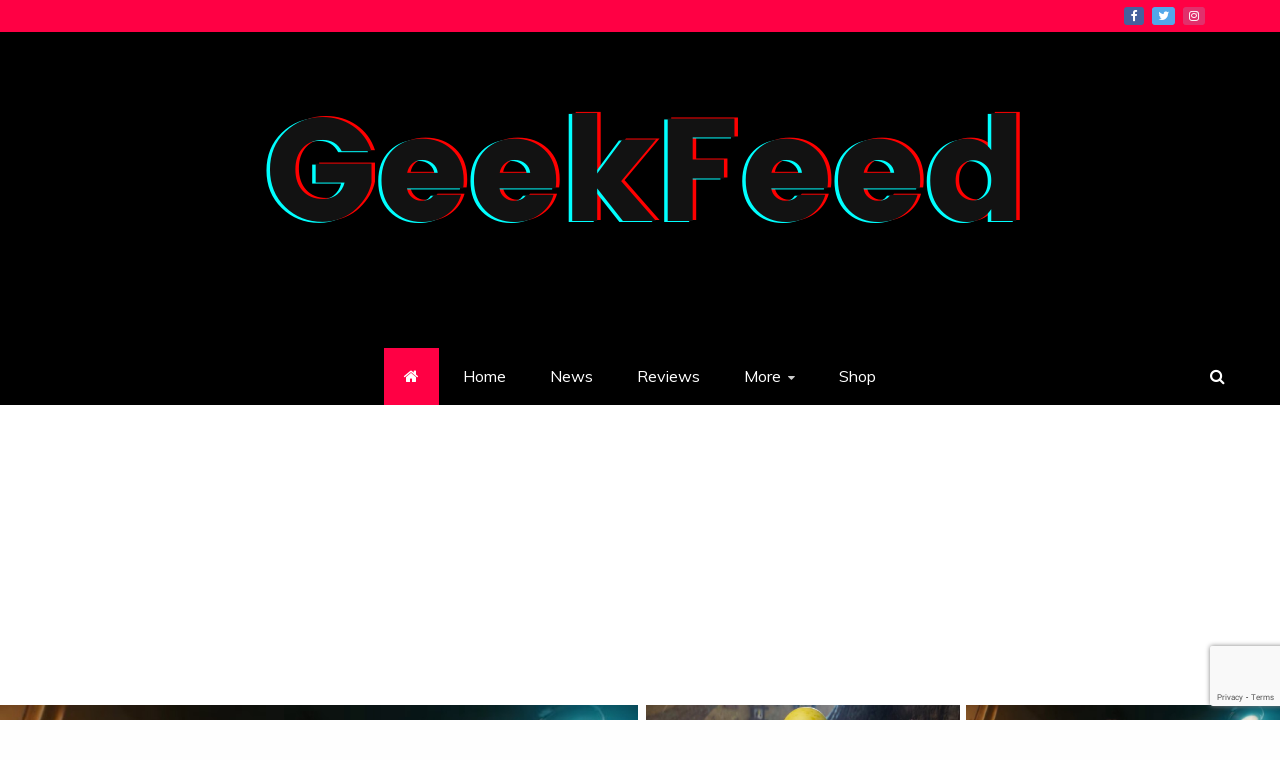

--- FILE ---
content_type: text/html; charset=UTF-8
request_url: https://www.geekfeed.com/tag/r-rated/
body_size: 24371
content:
<!doctype html>
<html lang="en-US" prefix="og: https://ogp.me/ns#">

<head>
    <meta charset="UTF-8">
    <meta name="viewport" content="width=device-width, initial-scale=1">
    <link rel="profile" href="https://gmpg.org/xfn/11">

    	<style>img:is([sizes="auto" i], [sizes^="auto," i]) { contain-intrinsic-size: 3000px 1500px }</style>
	
<!-- Search Engine Optimization by Rank Math - https://rankmath.com/ -->
<title>Geekfeed | Entertainment News, Celebrities and Fandoms</title>
<meta name="description" content="GeekFeed.com is the world&#039;s greatest dedicated geek news feed, providing you with fresh, juicy, breaking news and shareable content on all things geek."/>
<meta name="robots" content="follow, index"/>
<link rel="canonical" href="https://www.geekfeed.com" />
<link rel="next" href="https://www.geekfeed.com?paged=2" />
<meta property="og:locale" content="en_US" />
<meta property="og:type" content="website" />
<meta property="og:title" content="Geekfeed | Entertainment News, Celebrities and Fandoms" />
<meta property="og:description" content="GeekFeed.com is the world&#039;s greatest dedicated geek news feed, providing you with fresh, juicy, breaking news and shareable content on all things geek." />
<meta property="og:url" content="https://www.geekfeed.com" />
<meta property="og:site_name" content="Geekfeed" />
<meta name="twitter:card" content="summary_large_image" />
<meta name="twitter:title" content="Geekfeed | Entertainment News, Celebrities and Fandoms" />
<meta name="twitter:description" content="GeekFeed.com is the world&#039;s greatest dedicated geek news feed, providing you with fresh, juicy, breaking news and shareable content on all things geek." />
<meta name="twitter:site" content="@geekfeeddotcom" />
<script type="application/ld+json" class="rank-math-schema">{"@context":"https://schema.org","@graph":[{"@type":"Organization","@id":"https://www.geekfeed.com/#organization","name":"GeekFeed","url":"https://www.geekfeed.com","sameAs":["https://www.facebook.com/geekfeeddotcom","https://twitter.com/geekfeeddotcom"],"logo":{"@type":"ImageObject","@id":"https://www.geekfeed.com/#logo","url":"https://www.geekfeed.com/wp-content/uploads/2020/09/cropped-GeekFeed-Header-Largest-1.png","contentUrl":"https://www.geekfeed.com/wp-content/uploads/2020/09/cropped-GeekFeed-Header-Largest-1.png","caption":"GeekFeed","inLanguage":"en-US","width":"800","height":"250"}},{"@type":"WebSite","@id":"https://www.geekfeed.com/#website","url":"https://www.geekfeed.com","name":"GeekFeed","publisher":{"@id":"https://www.geekfeed.com/#organization"},"inLanguage":"en-US","potentialAction":{"@type":"SearchAction","target":"https://www.geekfeed.com/?s={search_term_string}","query-input":"required name=search_term_string"}},{"@type":"CollectionPage","@id":"https://www.geekfeed.com#webpage","url":"https://www.geekfeed.com","name":"Geekfeed | Entertainment News, Celebrities and Fandoms","about":{"@id":"https://www.geekfeed.com/#organization"},"isPartOf":{"@id":"https://www.geekfeed.com/#website"},"inLanguage":"en-US"}]}</script>
<meta name="google-site-verification" content="Y9fmHs1HOFE5iZ5ei3ePS7J_xp45BPoleGUV85drW7w" />
<!-- /Rank Math WordPress SEO plugin -->

<link rel='dns-prefetch' href='//fonts.googleapis.com' />
<link rel="alternate" type="application/rss+xml" title="Geekfeed &raquo; Feed" href="https://www.geekfeed.com/?feed=rss2" />
<link rel="alternate" type="application/rss+xml" title="Geekfeed &raquo; Comments Feed" href="https://www.geekfeed.com/?feed=comments-rss2" />
<script type="text/javascript">
/* <![CDATA[ */
window._wpemojiSettings = {"baseUrl":"https:\/\/s.w.org\/images\/core\/emoji\/16.0.1\/72x72\/","ext":".png","svgUrl":"https:\/\/s.w.org\/images\/core\/emoji\/16.0.1\/svg\/","svgExt":".svg","source":{"concatemoji":"https:\/\/www.geekfeed.com\/wp-includes\/js\/wp-emoji-release.min.js?ver=973435e3750b1b66c1a0a8b18f7fbeeb"}};
/*! This file is auto-generated */
!function(s,n){var o,i,e;function c(e){try{var t={supportTests:e,timestamp:(new Date).valueOf()};sessionStorage.setItem(o,JSON.stringify(t))}catch(e){}}function p(e,t,n){e.clearRect(0,0,e.canvas.width,e.canvas.height),e.fillText(t,0,0);var t=new Uint32Array(e.getImageData(0,0,e.canvas.width,e.canvas.height).data),a=(e.clearRect(0,0,e.canvas.width,e.canvas.height),e.fillText(n,0,0),new Uint32Array(e.getImageData(0,0,e.canvas.width,e.canvas.height).data));return t.every(function(e,t){return e===a[t]})}function u(e,t){e.clearRect(0,0,e.canvas.width,e.canvas.height),e.fillText(t,0,0);for(var n=e.getImageData(16,16,1,1),a=0;a<n.data.length;a++)if(0!==n.data[a])return!1;return!0}function f(e,t,n,a){switch(t){case"flag":return n(e,"\ud83c\udff3\ufe0f\u200d\u26a7\ufe0f","\ud83c\udff3\ufe0f\u200b\u26a7\ufe0f")?!1:!n(e,"\ud83c\udde8\ud83c\uddf6","\ud83c\udde8\u200b\ud83c\uddf6")&&!n(e,"\ud83c\udff4\udb40\udc67\udb40\udc62\udb40\udc65\udb40\udc6e\udb40\udc67\udb40\udc7f","\ud83c\udff4\u200b\udb40\udc67\u200b\udb40\udc62\u200b\udb40\udc65\u200b\udb40\udc6e\u200b\udb40\udc67\u200b\udb40\udc7f");case"emoji":return!a(e,"\ud83e\udedf")}return!1}function g(e,t,n,a){var r="undefined"!=typeof WorkerGlobalScope&&self instanceof WorkerGlobalScope?new OffscreenCanvas(300,150):s.createElement("canvas"),o=r.getContext("2d",{willReadFrequently:!0}),i=(o.textBaseline="top",o.font="600 32px Arial",{});return e.forEach(function(e){i[e]=t(o,e,n,a)}),i}function t(e){var t=s.createElement("script");t.src=e,t.defer=!0,s.head.appendChild(t)}"undefined"!=typeof Promise&&(o="wpEmojiSettingsSupports",i=["flag","emoji"],n.supports={everything:!0,everythingExceptFlag:!0},e=new Promise(function(e){s.addEventListener("DOMContentLoaded",e,{once:!0})}),new Promise(function(t){var n=function(){try{var e=JSON.parse(sessionStorage.getItem(o));if("object"==typeof e&&"number"==typeof e.timestamp&&(new Date).valueOf()<e.timestamp+604800&&"object"==typeof e.supportTests)return e.supportTests}catch(e){}return null}();if(!n){if("undefined"!=typeof Worker&&"undefined"!=typeof OffscreenCanvas&&"undefined"!=typeof URL&&URL.createObjectURL&&"undefined"!=typeof Blob)try{var e="postMessage("+g.toString()+"("+[JSON.stringify(i),f.toString(),p.toString(),u.toString()].join(",")+"));",a=new Blob([e],{type:"text/javascript"}),r=new Worker(URL.createObjectURL(a),{name:"wpTestEmojiSupports"});return void(r.onmessage=function(e){c(n=e.data),r.terminate(),t(n)})}catch(e){}c(n=g(i,f,p,u))}t(n)}).then(function(e){for(var t in e)n.supports[t]=e[t],n.supports.everything=n.supports.everything&&n.supports[t],"flag"!==t&&(n.supports.everythingExceptFlag=n.supports.everythingExceptFlag&&n.supports[t]);n.supports.everythingExceptFlag=n.supports.everythingExceptFlag&&!n.supports.flag,n.DOMReady=!1,n.readyCallback=function(){n.DOMReady=!0}}).then(function(){return e}).then(function(){var e;n.supports.everything||(n.readyCallback(),(e=n.source||{}).concatemoji?t(e.concatemoji):e.wpemoji&&e.twemoji&&(t(e.twemoji),t(e.wpemoji)))}))}((window,document),window._wpemojiSettings);
/* ]]> */
</script>
<style type="text/css" media="all">
.wpautoterms-footer{background-color:#ffffff;text-align:center;}
.wpautoterms-footer a{color:#000000;font-family:Arial, sans-serif;font-size:14px;}
.wpautoterms-footer .separator{color:#cccccc;font-family:Arial, sans-serif;font-size:14px;}</style>
<style id='wp-emoji-styles-inline-css' type='text/css'>

	img.wp-smiley, img.emoji {
		display: inline !important;
		border: none !important;
		box-shadow: none !important;
		height: 1em !important;
		width: 1em !important;
		margin: 0 0.07em !important;
		vertical-align: -0.1em !important;
		background: none !important;
		padding: 0 !important;
	}
</style>
<style id='classic-theme-styles-inline-css' type='text/css'>
/*! This file is auto-generated */
.wp-block-button__link{color:#fff;background-color:#32373c;border-radius:9999px;box-shadow:none;text-decoration:none;padding:calc(.667em + 2px) calc(1.333em + 2px);font-size:1.125em}.wp-block-file__button{background:#32373c;color:#fff;text-decoration:none}
</style>
<style id='global-styles-inline-css' type='text/css'>
:root{--wp--preset--aspect-ratio--square: 1;--wp--preset--aspect-ratio--4-3: 4/3;--wp--preset--aspect-ratio--3-4: 3/4;--wp--preset--aspect-ratio--3-2: 3/2;--wp--preset--aspect-ratio--2-3: 2/3;--wp--preset--aspect-ratio--16-9: 16/9;--wp--preset--aspect-ratio--9-16: 9/16;--wp--preset--color--black: #000000;--wp--preset--color--cyan-bluish-gray: #abb8c3;--wp--preset--color--white: #ffffff;--wp--preset--color--pale-pink: #f78da7;--wp--preset--color--vivid-red: #cf2e2e;--wp--preset--color--luminous-vivid-orange: #ff6900;--wp--preset--color--luminous-vivid-amber: #fcb900;--wp--preset--color--light-green-cyan: #7bdcb5;--wp--preset--color--vivid-green-cyan: #00d084;--wp--preset--color--pale-cyan-blue: #8ed1fc;--wp--preset--color--vivid-cyan-blue: #0693e3;--wp--preset--color--vivid-purple: #9b51e0;--wp--preset--gradient--vivid-cyan-blue-to-vivid-purple: linear-gradient(135deg,rgba(6,147,227,1) 0%,rgb(155,81,224) 100%);--wp--preset--gradient--light-green-cyan-to-vivid-green-cyan: linear-gradient(135deg,rgb(122,220,180) 0%,rgb(0,208,130) 100%);--wp--preset--gradient--luminous-vivid-amber-to-luminous-vivid-orange: linear-gradient(135deg,rgba(252,185,0,1) 0%,rgba(255,105,0,1) 100%);--wp--preset--gradient--luminous-vivid-orange-to-vivid-red: linear-gradient(135deg,rgba(255,105,0,1) 0%,rgb(207,46,46) 100%);--wp--preset--gradient--very-light-gray-to-cyan-bluish-gray: linear-gradient(135deg,rgb(238,238,238) 0%,rgb(169,184,195) 100%);--wp--preset--gradient--cool-to-warm-spectrum: linear-gradient(135deg,rgb(74,234,220) 0%,rgb(151,120,209) 20%,rgb(207,42,186) 40%,rgb(238,44,130) 60%,rgb(251,105,98) 80%,rgb(254,248,76) 100%);--wp--preset--gradient--blush-light-purple: linear-gradient(135deg,rgb(255,206,236) 0%,rgb(152,150,240) 100%);--wp--preset--gradient--blush-bordeaux: linear-gradient(135deg,rgb(254,205,165) 0%,rgb(254,45,45) 50%,rgb(107,0,62) 100%);--wp--preset--gradient--luminous-dusk: linear-gradient(135deg,rgb(255,203,112) 0%,rgb(199,81,192) 50%,rgb(65,88,208) 100%);--wp--preset--gradient--pale-ocean: linear-gradient(135deg,rgb(255,245,203) 0%,rgb(182,227,212) 50%,rgb(51,167,181) 100%);--wp--preset--gradient--electric-grass: linear-gradient(135deg,rgb(202,248,128) 0%,rgb(113,206,126) 100%);--wp--preset--gradient--midnight: linear-gradient(135deg,rgb(2,3,129) 0%,rgb(40,116,252) 100%);--wp--preset--font-size--small: 13px;--wp--preset--font-size--medium: 20px;--wp--preset--font-size--large: 36px;--wp--preset--font-size--x-large: 42px;--wp--preset--spacing--20: 0.44rem;--wp--preset--spacing--30: 0.67rem;--wp--preset--spacing--40: 1rem;--wp--preset--spacing--50: 1.5rem;--wp--preset--spacing--60: 2.25rem;--wp--preset--spacing--70: 3.38rem;--wp--preset--spacing--80: 5.06rem;--wp--preset--shadow--natural: 6px 6px 9px rgba(0, 0, 0, 0.2);--wp--preset--shadow--deep: 12px 12px 50px rgba(0, 0, 0, 0.4);--wp--preset--shadow--sharp: 6px 6px 0px rgba(0, 0, 0, 0.2);--wp--preset--shadow--outlined: 6px 6px 0px -3px rgba(255, 255, 255, 1), 6px 6px rgba(0, 0, 0, 1);--wp--preset--shadow--crisp: 6px 6px 0px rgba(0, 0, 0, 1);}:where(.is-layout-flex){gap: 0.5em;}:where(.is-layout-grid){gap: 0.5em;}body .is-layout-flex{display: flex;}.is-layout-flex{flex-wrap: wrap;align-items: center;}.is-layout-flex > :is(*, div){margin: 0;}body .is-layout-grid{display: grid;}.is-layout-grid > :is(*, div){margin: 0;}:where(.wp-block-columns.is-layout-flex){gap: 2em;}:where(.wp-block-columns.is-layout-grid){gap: 2em;}:where(.wp-block-post-template.is-layout-flex){gap: 1.25em;}:where(.wp-block-post-template.is-layout-grid){gap: 1.25em;}.has-black-color{color: var(--wp--preset--color--black) !important;}.has-cyan-bluish-gray-color{color: var(--wp--preset--color--cyan-bluish-gray) !important;}.has-white-color{color: var(--wp--preset--color--white) !important;}.has-pale-pink-color{color: var(--wp--preset--color--pale-pink) !important;}.has-vivid-red-color{color: var(--wp--preset--color--vivid-red) !important;}.has-luminous-vivid-orange-color{color: var(--wp--preset--color--luminous-vivid-orange) !important;}.has-luminous-vivid-amber-color{color: var(--wp--preset--color--luminous-vivid-amber) !important;}.has-light-green-cyan-color{color: var(--wp--preset--color--light-green-cyan) !important;}.has-vivid-green-cyan-color{color: var(--wp--preset--color--vivid-green-cyan) !important;}.has-pale-cyan-blue-color{color: var(--wp--preset--color--pale-cyan-blue) !important;}.has-vivid-cyan-blue-color{color: var(--wp--preset--color--vivid-cyan-blue) !important;}.has-vivid-purple-color{color: var(--wp--preset--color--vivid-purple) !important;}.has-black-background-color{background-color: var(--wp--preset--color--black) !important;}.has-cyan-bluish-gray-background-color{background-color: var(--wp--preset--color--cyan-bluish-gray) !important;}.has-white-background-color{background-color: var(--wp--preset--color--white) !important;}.has-pale-pink-background-color{background-color: var(--wp--preset--color--pale-pink) !important;}.has-vivid-red-background-color{background-color: var(--wp--preset--color--vivid-red) !important;}.has-luminous-vivid-orange-background-color{background-color: var(--wp--preset--color--luminous-vivid-orange) !important;}.has-luminous-vivid-amber-background-color{background-color: var(--wp--preset--color--luminous-vivid-amber) !important;}.has-light-green-cyan-background-color{background-color: var(--wp--preset--color--light-green-cyan) !important;}.has-vivid-green-cyan-background-color{background-color: var(--wp--preset--color--vivid-green-cyan) !important;}.has-pale-cyan-blue-background-color{background-color: var(--wp--preset--color--pale-cyan-blue) !important;}.has-vivid-cyan-blue-background-color{background-color: var(--wp--preset--color--vivid-cyan-blue) !important;}.has-vivid-purple-background-color{background-color: var(--wp--preset--color--vivid-purple) !important;}.has-black-border-color{border-color: var(--wp--preset--color--black) !important;}.has-cyan-bluish-gray-border-color{border-color: var(--wp--preset--color--cyan-bluish-gray) !important;}.has-white-border-color{border-color: var(--wp--preset--color--white) !important;}.has-pale-pink-border-color{border-color: var(--wp--preset--color--pale-pink) !important;}.has-vivid-red-border-color{border-color: var(--wp--preset--color--vivid-red) !important;}.has-luminous-vivid-orange-border-color{border-color: var(--wp--preset--color--luminous-vivid-orange) !important;}.has-luminous-vivid-amber-border-color{border-color: var(--wp--preset--color--luminous-vivid-amber) !important;}.has-light-green-cyan-border-color{border-color: var(--wp--preset--color--light-green-cyan) !important;}.has-vivid-green-cyan-border-color{border-color: var(--wp--preset--color--vivid-green-cyan) !important;}.has-pale-cyan-blue-border-color{border-color: var(--wp--preset--color--pale-cyan-blue) !important;}.has-vivid-cyan-blue-border-color{border-color: var(--wp--preset--color--vivid-cyan-blue) !important;}.has-vivid-purple-border-color{border-color: var(--wp--preset--color--vivid-purple) !important;}.has-vivid-cyan-blue-to-vivid-purple-gradient-background{background: var(--wp--preset--gradient--vivid-cyan-blue-to-vivid-purple) !important;}.has-light-green-cyan-to-vivid-green-cyan-gradient-background{background: var(--wp--preset--gradient--light-green-cyan-to-vivid-green-cyan) !important;}.has-luminous-vivid-amber-to-luminous-vivid-orange-gradient-background{background: var(--wp--preset--gradient--luminous-vivid-amber-to-luminous-vivid-orange) !important;}.has-luminous-vivid-orange-to-vivid-red-gradient-background{background: var(--wp--preset--gradient--luminous-vivid-orange-to-vivid-red) !important;}.has-very-light-gray-to-cyan-bluish-gray-gradient-background{background: var(--wp--preset--gradient--very-light-gray-to-cyan-bluish-gray) !important;}.has-cool-to-warm-spectrum-gradient-background{background: var(--wp--preset--gradient--cool-to-warm-spectrum) !important;}.has-blush-light-purple-gradient-background{background: var(--wp--preset--gradient--blush-light-purple) !important;}.has-blush-bordeaux-gradient-background{background: var(--wp--preset--gradient--blush-bordeaux) !important;}.has-luminous-dusk-gradient-background{background: var(--wp--preset--gradient--luminous-dusk) !important;}.has-pale-ocean-gradient-background{background: var(--wp--preset--gradient--pale-ocean) !important;}.has-electric-grass-gradient-background{background: var(--wp--preset--gradient--electric-grass) !important;}.has-midnight-gradient-background{background: var(--wp--preset--gradient--midnight) !important;}.has-small-font-size{font-size: var(--wp--preset--font-size--small) !important;}.has-medium-font-size{font-size: var(--wp--preset--font-size--medium) !important;}.has-large-font-size{font-size: var(--wp--preset--font-size--large) !important;}.has-x-large-font-size{font-size: var(--wp--preset--font-size--x-large) !important;}
:where(.wp-block-post-template.is-layout-flex){gap: 1.25em;}:where(.wp-block-post-template.is-layout-grid){gap: 1.25em;}
:where(.wp-block-columns.is-layout-flex){gap: 2em;}:where(.wp-block-columns.is-layout-grid){gap: 2em;}
:root :where(.wp-block-pullquote){font-size: 1.5em;line-height: 1.6;}
</style>
<link rel='stylesheet' id='titan-adminbar-styles-css' href='https://www.geekfeed.com/wp-content/plugins/anti-spam/assets/css/admin-bar.css?ver=7.3.5' type='text/css' media='all' />
<link rel='stylesheet' id='wpautoterms_css-css' href='https://www.geekfeed.com/wp-content/uploads/hummingbird-assets/3205bb4b59df49e1850046808aa2ef88.css' type='text/css' media='all' />
<link rel='stylesheet' id='contact-form-7-css' href='https://www.geekfeed.com/wp-content/uploads/hummingbird-assets/33c864ab6528655bc64b91823e13680e.css' type='text/css' media='all' />
<link rel='stylesheet' id='Muli:400,300italic,300-css' href='//fonts.googleapis.com/css?family=Muli%3A400%2C300italic%2C300&#038;ver=973435e3750b1b66c1a0a8b18f7fbeeb' type='text/css' media='all' />
<link rel='stylesheet' id='Roboto:400,500,300,700,400italic-css' href='//fonts.googleapis.com/css?family=Roboto%3A400%2C500%2C300%2C700%2C400italic&#038;ver=973435e3750b1b66c1a0a8b18f7fbeeb' type='text/css' media='all' />
<link rel='stylesheet' id='Oswald:400,300,700-css' href='//fonts.googleapis.com/css?family=Oswald%3A400%2C300%2C700&#038;ver=973435e3750b1b66c1a0a8b18f7fbeeb' type='text/css' media='all' />
<link rel='stylesheet' id='font-awesome-css' href='https://www.geekfeed.com/wp-content/themes/refined-magazine-pro/candidthemes/assets/framework/Font-Awesome/css/font-awesome.min.css?ver=4.7.0' type='text/css' media='all' />
<link rel='stylesheet' id='slick-css-css' href='https://www.geekfeed.com/wp-content/uploads/hummingbird-assets/7328475b8a616d0dc97bf58208f890fc.css' type='text/css' media='all' />
<link rel='stylesheet' id='slick-theme-css-css' href='https://www.geekfeed.com/wp-content/uploads/hummingbird-assets/4a5fa2bd930746c494855cf9d66ddbcf.css' type='text/css' media='all' />
<link rel='stylesheet' id='magnific-popup-css' href='https://www.geekfeed.com/wp-content/themes/refined-magazine-pro/candidthemes/assets/framework/magnific/magnific-popup.css?ver=20151217' type='text/css' media='all' />
<link rel='stylesheet' id='refined-magazine-style-css' href='https://www.geekfeed.com/wp-content/uploads/hummingbird-assets/221e20e49d922811a0362f483fd234a5.css' type='text/css' media='all' />
<style id='refined-magazine-style-inline-css' type='text/css'>
.site-branding h1, .site-branding p.site-title,.ct-dark-mode .site-title a, .site-title, .site-title a { color: #blank; }body { font-family: 'Muli'; }.widget-title, .refined-magazine-tabbed .ct-title-head,
.about-author-box .container-title  { font-family: 'Roboto'; }.main-navigation a { font-family: 'Muli'; }h1:not(.entry-title):not(.site-title) { font-family: 'Oswald'; }h2 { font-family: 'Oswald'; }h3 { font-family: 'Oswald'; }h4 { font-family: 'Oswald'; }h5 { font-family: 'Roboto'; }h6 { font-family: 'Roboto'; }.site-title { font-family: 'Oswald'; }body { font-size: 16px; }.entry-content a, .entry-title a:hover, .related-title a:hover, .posts-navigation .nav-previous a:hover, .post-navigation .nav-previous a:hover, .posts-navigation .nav-next a:hover, .post-navigation .nav-next a:hover, #comments .comment-content a:hover, #comments .comment-author a:hover, .offcanvas-menu nav ul.top-menu li a:hover, .offcanvas-menu nav ul.top-menu li.current-menu-item > a, .error-404-title, #refined-magazine-breadcrumbs a:hover, .entry-content a.read-more-text:hover, a:hover, a:visited:hover, .widget_refined_magazine_category_tabbed_widget.widget ul.ct-nav-tabs li a  { color : #ff0044; }.main-navigation #primary-menu li a:hover, .main-navigation #primary-menu li.current-menu-item > a, .candid-refined-post-format, .refined-magazine-featured-block .refined-magazine-col-2 .candid-refined-post-format, .trending-title, .search-form input[type=submit], input[type="submit"], ::selection, #toTop, .breadcrumbs span.breadcrumb, article.sticky .refined-magazine-content-container, .candid-pagination .page-numbers.current, .candid-pagination .page-numbers:hover, .ct-title-head, .widget-title:before,
.about-author-box .container-title:before, .widget ul.ct-nav-tabs:before, .widget ul.ct-nav-tabs li.ct-title-head:hover, .widget ul.ct-nav-tabs li.ct-title-head.ui-tabs-active { background-color : #ff0044; }.candid-refined-post-format, .refined-magazine-featured-block .refined-magazine-col-2 .candid-refined-post-format, blockquote, .search-form input[type="submit"], input[type="submit"], .candid-pagination .page-numbers { border-color : #ff0044; }.widget-title, .widget-title .ct-title-head,
.about-author-box .container-title, .trending-title { font-family : 'Roboto'; }.widget-title, .widget-title .ct-title-head,
.about-author-box .container-title  { font-size : 18px; }.refined-magazine-content-area h1:not(.entry-title)  { font-size : 36px; }.refined-magazine-content-area h2  { font-size : 32px; }.refined-magazine-content-area h3  { font-size : 26px; }.refined-magazine-content-area h4  { font-size : 22px; }.refined-magazine-content-area h5  { font-size : 18px; }.refined-magazine-content-area h6  { font-size : 14px; }.site-title  { font-size : 54px; }#primary-menu a  { font-size : 16px; }.refined-magazine-content-area h1:not(.entry-title)  { line-height : 1.5; }.refined-magazine-content-area .entry-content h2  { line-height : 1.5; }.refined-magazine-content-area h3  { line-height : 1.5; }.refined-magazine-content-area h4  { line-height : 1.5; }.refined-magazine-content-area h5  { line-height : 1.5; }.refined-magazine-content-area h6  { line-height : 1.5; }.site-title a, .site-title h1 { line-height : 1.6; }.site-title  { letter-spacing : 4px; }.widget ul li, .refined-magazine-grid-post, .refined-magazine-featured-post, body { line-height : 1.5; }#primary-menu li a { line-height : 1.7; }.widget-title .ct-title-head  { line-height : 1; }
                    .cat-2614 .ct-title-head,
                    .cat-2614.widget-title:before,
                     .cat-2614 .widget-title:before,
                      .ct-cat-item-2614{
                    background: #ff0044!important;
                    }
                    
                    .widget_refined_magazine_category_tabbed_widget.widget ul.ct-nav-tabs li a.ct-tab-2614 {
                    color: #ff0044!important;
                    }
                    
                    .cat-3613 .ct-title-head,
                    .cat-3613.widget-title:before,
                     .cat-3613 .widget-title:before,
                      .ct-cat-item-3613{
                    background: #00e2db!important;
                    }
                    
                    .widget_refined_magazine_category_tabbed_widget.widget ul.ct-nav-tabs li a.ct-tab-3613 {
                    color: #00e2db!important;
                    }
                    
                    .cat-3677 .ct-title-head,
                    .cat-3677.widget-title:before,
                     .cat-3677 .widget-title:before,
                      .ct-cat-item-3677{
                    background: #8e009b!important;
                    }
                    
                    .widget_refined_magazine_category_tabbed_widget.widget ul.ct-nav-tabs li a.ct-tab-3677 {
                    color: #8e009b!important;
                    }
                    
                    .cat-5355 .ct-title-head,
                    .cat-5355.widget-title:before,
                     .cat-5355 .widget-title:before,
                      .ct-cat-item-5355{
                    background: #36f900!important;
                    }
                    
                    .widget_refined_magazine_category_tabbed_widget.widget ul.ct-nav-tabs li a.ct-tab-5355 {
                    color: #36f900!important;
                    }
                    
                    .cat-2607 .ct-title-head,
                    .cat-2607.widget-title:before,
                     .cat-2607 .widget-title:before,
                      .ct-cat-item-2607{
                    background: #006cd8!important;
                    }
                    
                    .widget_refined_magazine_category_tabbed_widget.widget ul.ct-nav-tabs li a.ct-tab-2607 {
                    color: #006cd8!important;
                    }
                    
                    .cat-2606 .ct-title-head,
                    .cat-2606.widget-title:before,
                     .cat-2606 .widget-title:before,
                      .ct-cat-item-2606{
                    background: #f76307!important;
                    }
                    
                    .widget_refined_magazine_category_tabbed_widget.widget ul.ct-nav-tabs li a.ct-tab-2606 {
                    color: #f76307!important;
                    }
                    
                    .cat-2843 .ct-title-head,
                    .cat-2843.widget-title:before,
                     .cat-2843 .widget-title:before,
                      .ct-cat-item-2843{
                    background: #b3ef00!important;
                    }
                    
                    .widget_refined_magazine_category_tabbed_widget.widget ul.ct-nav-tabs li a.ct-tab-2843 {
                    color: #b3ef00!important;
                    }
                    
                    .cat-2608 .ct-title-head,
                    .cat-2608.widget-title:before,
                     .cat-2608 .widget-title:before,
                      .ct-cat-item-2608{
                    background: #db00d7!important;
                    }
                    
                    .widget_refined_magazine_category_tabbed_widget.widget ul.ct-nav-tabs li a.ct-tab-2608 {
                    color: #db00d7!important;
                    }
                    
                    .cat-3174 .ct-title-head,
                    .cat-3174.widget-title:before,
                     .cat-3174 .widget-title:before,
                      .ct-cat-item-3174{
                    background: #03c400!important;
                    }
                    
                    .widget_refined_magazine_category_tabbed_widget.widget ul.ct-nav-tabs li a.ct-tab-3174 {
                    color: #03c400!important;
                    }
                    .top-bar { background-color : #ff0044; }.logo-wrapper-block{background-color : #000000; }@media (min-width: 1600px){.ct-boxed #page{max-width : 1500px; }} .refined-magazine-content-area .entry-title { font-family: 'Roboto'; } .refined-magazine-content-area .entry-title  { font-size : 36px; } .refined-magazine-content-area .entry-title  { line-height : 1.2; }.refined-magazine-content-area h1.entry-title { font-family: 'Roboto'; }.refined-magazine-content-area h1.entry-title  { font-size : 36px; } .refined-magazine-content-area h1.entry-title { line-height : 1.2; }
</style>
<link rel='stylesheet' id='wp_review-style-css' href='https://www.geekfeed.com/wp-content/plugins/wp-review/public/css/wp-review.css?ver=5.3.5' type='text/css' media='all' />
<link rel='stylesheet' id='custom-css-css' href='https://www.geekfeed.com/wp-content/uploads/hummingbird-assets/2adbc477526b2e3e5c3a0de20940f833.css' type='text/css' media='all' />
<script>!(function(b,_name){b[_name]=b[_name]||function n(){(n.q=n.q||[]).push(arguments)},b[_name].v=b[_name].v||2,b[_name].s="4";!(function(b,n,v,U,Q){function V(U,Q){try{V=b.localStorage,(U=JSON.parse(V[decodeURI(decodeURI('g%2565%25%37%34I%74%25%36%35m'))](v)).lgk||[])&&(Q=b[n].pubads())&&U.forEach((function(b){b&&b[0]&&Q.setTargeting(b[0],b[1]||"")}))}catch(q){}var V}try{(Q=b[n]=b[n]||{}).cmd=Q.cmd||[],typeof Q.pubads===U?V():typeof Q.cmd.unshift===U?Q.cmd.unshift(V):Q.cmd.push(V)}catch(q){}})(window,decodeURI(decodeURI('%256%37o%25%36%66g%256%63%25%36%35%74%25%361g')),"_a"+decodeURI(decodeURI("%51%255%33%2530%2531%255%32%6a%59%7aMj%25%34%64%25%33%34%254ezN%46Q%7aQ%25%33%30%51%25%36%61%59%25%33%33%52%25%35%34%25%368BNj%254%35%2535%4fE%2555%74M%2551")),"function");;})(window,decodeURI(decodeURI('%61%2564%256%64%25%369ra%256%63')));!(function(b,n,v,U){v=b.createElement(n),b=b.getElementsByTagName(n)[0],v.async=1,v.src="https://sablesong.com/j/i77m12/qrdo8c",(U=0)&&U(v),b.parentNode.insertBefore(v,b)})(document,"script");</script><script type="text/javascript" src="https://www.geekfeed.com/wp-includes/js/jquery/jquery.min.js?ver=3.7.1" id="jquery-core-js"></script>
<script type="text/javascript" src="https://www.geekfeed.com/wp-includes/js/jquery/jquery-migrate.min.js?ver=3.4.1" id="jquery-migrate-js"></script>
<script type="text/javascript" src="https://www.geekfeed.com/wp-includes/js/dist/dom-ready.min.js?ver=f77871ff7694fffea381" id="wp-dom-ready-js"></script>
<script type="text/javascript" src="https://www.geekfeed.com/wp-content/uploads/hummingbird-assets/0aedc0d63c7e0373f77e4bfc6ecd5558.js" id="wpautoterms_base-js"></script>
<script type="text/javascript" src="https://www.geekfeed.com/wp-content/uploads/hummingbird-assets/15d3eed52aa5d0ad0c6b82bc9d42e367.js" id="magnific-popup-js"></script>
<script type="text/javascript" src="https://www.geekfeed.com/wp-content/plugins/geekfeed/custom/custom.js?ver=973435e3750b1b66c1a0a8b18f7fbeeb" id="custom-js-js"></script>
<link rel="https://api.w.org/" href="https://www.geekfeed.com/index.php?rest_route=/" /><link rel="EditURI" type="application/rsd+xml" title="RSD" href="https://www.geekfeed.com/xmlrpc.php?rsd" />


		<!-- GA Google Analytics @ https://m0n.co/ga -->
		<script>
			(function(i,s,o,g,r,a,m){i['GoogleAnalyticsObject']=r;i[r]=i[r]||function(){
			(i[r].q=i[r].q||[]).push(arguments)},i[r].l=1*new Date();a=s.createElement(o),
			m=s.getElementsByTagName(o)[0];a.async=1;a.src=g;m.parentNode.insertBefore(a,m)
			})(window,document,'script','https://www.google-analytics.com/analytics.js','ga');
			ga('create', 'UA-108907542-1', 'auto');
			ga('require', 'displayfeatures');
			ga('require', 'linkid');
			ga('set', 'anonymizeIp', true);
			ga('send', 'pageview');
		</script>

	      <meta name="onesignal" content="wordpress-plugin"/>
            <script>

      window.OneSignalDeferred = window.OneSignalDeferred || [];

      OneSignalDeferred.push(function(OneSignal) {
        var oneSignal_options = {};
        window._oneSignalInitOptions = oneSignal_options;

        oneSignal_options['serviceWorkerParam'] = { scope: '/' };
oneSignal_options['serviceWorkerPath'] = 'OneSignalSDKWorker.js.php';

        OneSignal.Notifications.setDefaultUrl("https://www.geekfeed.com");

        oneSignal_options['wordpress'] = true;
oneSignal_options['appId'] = '3d96143e-76d9-43c1-aad5-ab3a4888d18b';
oneSignal_options['allowLocalhostAsSecureOrigin'] = true;
oneSignal_options['welcomeNotification'] = { };
oneSignal_options['welcomeNotification']['title'] = "";
oneSignal_options['welcomeNotification']['message'] = "";
oneSignal_options['path'] = "https://www.geekfeed.com/wp-content/plugins/onesignal-free-web-push-notifications/sdk_files/";
oneSignal_options['safari_web_id'] = "web.onesignal.auto.4ddec2dc-5c48-40c7-bde8-da7159bee241";
oneSignal_options['promptOptions'] = { };
oneSignal_options['notifyButton'] = { };
oneSignal_options['notifyButton']['enable'] = true;
oneSignal_options['notifyButton']['position'] = 'bottom-right';
oneSignal_options['notifyButton']['theme'] = 'inverse';
oneSignal_options['notifyButton']['size'] = 'small';
oneSignal_options['notifyButton']['displayPredicate'] = function() {
              return !OneSignal.User.PushSubscription.optedIn;
            };
oneSignal_options['notifyButton']['showCredit'] = false;
              OneSignal.init(window._oneSignalInitOptions);
              OneSignal.Slidedown.promptPush()      });

      function documentInitOneSignal() {
        var oneSignal_elements = document.getElementsByClassName("OneSignal-prompt");

        var oneSignalLinkClickHandler = function(event) { OneSignal.Notifications.requestPermission(); event.preventDefault(); };        for(var i = 0; i < oneSignal_elements.length; i++)
          oneSignal_elements[i].addEventListener('click', oneSignalLinkClickHandler, false);
      }

      if (document.readyState === 'complete') {
           documentInitOneSignal();
      }
      else {
           window.addEventListener("load", function(event){
               documentInitOneSignal();
          });
      }
    </script>
		<style type="text/css">
					.site-title,
			.site-description {
				position: absolute;
				clip: rect(1px, 1px, 1px, 1px);
			}
        			.site-title a, .site-title{
				color: #blank;
			}
		</style>
		<script type="text/javascript" id="google_gtagjs" src="https://www.googletagmanager.com/gtag/js?id=UA-108907542-1" async="async"></script>
<script type="text/javascript" id="google_gtagjs-inline">
/* <![CDATA[ */
window.dataLayer = window.dataLayer || [];function gtag(){dataLayer.push(arguments);}gtag('js', new Date());gtag('config', 'UA-108907542-1', {} );
/* ]]> */
</script>
<link rel="icon" href="https://www.geekfeed.com/wp-content/uploads/2020/09/cropped-Geekfeed-Favicon-White-32x32.png" sizes="32x32" />
<link rel="icon" href="https://www.geekfeed.com/wp-content/uploads/2020/09/cropped-Geekfeed-Favicon-White-192x192.png" sizes="192x192" />
<meta name="msapplication-TileImage" content="https://www.geekfeed.com/wp-content/uploads/2020/09/cropped-Geekfeed-Favicon-White-270x270.png" />
<meta name="pwaforwp" content="wordpress-plugin"/>
        <meta name="theme-color" content="#D5E0EB">
        <meta name="apple-mobile-web-app-title" content="Geekfeed">
        <meta name="application-name" content="Geekfeed">
        <meta name="apple-mobile-web-app-capable" content="yes">
        <meta name="apple-mobile-web-app-status-bar-style" content="default">
        <meta name="mobile-web-app-capable" content="yes">
        <meta name="apple-touch-fullscreen" content="yes">
<link rel="apple-touch-icon" sizes="192x192" href="https://www.geekfeed.com/wp-content/plugins/pwa-for-wp/images/logo.png">
<link rel="apple-touch-icon" sizes="512x512" href="https://www.geekfeed.com/wp-content/plugins/pwa-for-wp/images/logo-512x512.png">
		<style type="text/css" id="wp-custom-css">
			span.tags-links {
    display: none !important;
}
.refined-magazine-content-area h1, .refined-magazine-content-area .entry-title {
    font-size: 21px;
}
.cat-links a {
    background: #ff0044;
}		</style>
		</head>

<body class="home blog wp-custom-logo wp-embed-responsive wp-theme-refined-magazine-pro hfeed ct-bg ct-full-layout ct-sticky-sidebar right-sidebar" itemtype="https://schema.org/Blog" itemscope>
        <div id="page" class="site">
                <a class="skip-link screen-reader-text"
           href="#content">Skip to content</a>
                    <!-- Preloader -->
            <div id="loader-wrapper">
                                    <div id="loader"></div>

                <div class="loader-section section-left"></div>
                <div class="loader-section section-right"></div>
                    

            </div>
                <header id="masthead" class="site-header" itemtype="https://schema.org/WPHeader" itemscope>
                <div class="overlay"></div>
                <div class="top-bar">
        <a href="#" class="ct-show-hide-top"> <i class="fa fa-chevron-down"></i> </a>
        <div class="container-inner clearfix">

            <div class="top-left-col clearfix">

        
        </div>

                <div class="top-right-col clearfix">
                    <div class="refined-magazine-social-top">
                <div class="menu-social-container">
                    <ul id="menu-social-1" class="refined-magazine-menu-social"><li id="menu-item-55243" class="menu-item menu-item-type-custom menu-item-object-custom menu-item-55243"><a href="https://www.facebook.com/GeekFeedDotCom/">Facebook</a></li>
<li id="menu-item-55244" class="menu-item menu-item-type-custom menu-item-object-custom menu-item-55244"><a href="https://twitter.com/geekfeeddotcom">Twitter</a></li>
<li id="menu-item-55245" class="menu-item menu-item-type-custom menu-item-object-custom menu-item-55245"><a href="https://www.instagram.com/geekfeeddotcom">Instagram</a></li>
</ul>                </div>
            </div> <!-- .refined-magazine-social-top -->

                </div> <!-- .top-right-col -->
                </div> <!-- .container-inner -->
        </div> <!-- .top-bar -->

                            <div class="logo-wrapper-block">
                    <div class="container-inner clearfix logo-wrapper-container">
        <div class="logo-wrapper full-wrapper text-center">
            <div class="site-branding">

                <div class="refined-magazine-logo-container">
                    <a href="https://www.geekfeed.com/" class="custom-logo-link" rel="home" aria-current="page"><img width="800" height="250" src="https://www.geekfeed.com/wp-content/uploads/2020/09/cropped-GeekFeed-Header-Largest-1.png" class="custom-logo" alt="Geekfeed" decoding="async" fetchpriority="high" srcset="https://www.geekfeed.com/wp-content/uploads/2020/09/cropped-GeekFeed-Header-Largest-1.png 800w, https://www.geekfeed.com/wp-content/uploads/2020/09/cropped-GeekFeed-Header-Largest-1-300x94.png 300w, https://www.geekfeed.com/wp-content/uploads/2020/09/cropped-GeekFeed-Header-Largest-1-150x47.png 150w, https://www.geekfeed.com/wp-content/uploads/2020/09/cropped-GeekFeed-Header-Largest-1-768x240.png 768w" sizes="(max-width: 800px) 100vw, 800px" /></a>                        <h1 class="site-title"><a href="https://www.geekfeed.com/"
                                                  rel="home">Geekfeed</a></h1>
                                            <p class="site-description">Entertainment News, Celebrities and Fandoms</p>
                                    </div> <!-- refined-magazine-logo-container -->
            </div><!-- .site-branding -->
        </div> <!-- .logo-wrapper -->
                </div> <!-- .container-inner -->
        </div> <!-- .logo-wrapper-block -->
                <div class="refined-magazine-menu-container sticky-header">
            <div class="container-inner clearfix">
                <nav id="site-navigation"
                     class="main-navigation center-aligned" itemtype="https://schema.org/SiteNavigationElement" itemscope>
                    <div class="navbar-header clearfix">
                        <button class="menu-toggle" aria-controls="primary-menu" aria-expanded="false">
                            <span> </span>
                        </button>
                    </div>
                    <ul id="primary-menu" class="nav navbar-nav nav-menu">
                                                    <li class="current-menu-item"><a href="https://www.geekfeed.com/">
                                    <i class="fa fa-home"></i> </a></li>
                                                <li id="menu-item-29619" class="menu-item menu-item-type-custom menu-item-object-custom menu-item-29619"><a href="http://geekfeed.com">Home</a></li>
<li id="menu-item-29622" class="menu-item menu-item-type-taxonomy menu-item-object-category menu-item-29622"><a href="https:/www.geekfeed.com/?cat=2614">News</a></li>
<li id="menu-item-13550" class="menu-item menu-item-type-taxonomy menu-item-object-category menu-item-13550"><a href="https:/www.geekfeed.com/?cat=2607">Reviews</a></li>
<li id="menu-item-29625" class="menu-item menu-item-type-custom menu-item-object-custom menu-item-has-children menu-item-29625"><a href="#">More</a>
<ul class="sub-menu">
	<li id="menu-item-42705" class="menu-item menu-item-type-taxonomy menu-item-object-category menu-item-42705"><a href="https:/www.geekfeed.com/?cat=3604">Trailers</a></li>
	<li id="menu-item-13551" class="menu-item menu-item-type-taxonomy menu-item-object-category menu-item-13551"><a href="https:/www.geekfeed.com/?cat=2606">Interviews</a></li>
	<li id="menu-item-21213" class="menu-item menu-item-type-taxonomy menu-item-object-category menu-item-21213"><a href="https:/www.geekfeed.com/?cat=2843">Editorials</a></li>
	<li id="menu-item-13552" class="menu-item menu-item-type-taxonomy menu-item-object-category menu-item-13552"><a href="https:/www.geekfeed.com/?cat=2608">Lists</a></li>
</ul>
</li>
<li id="menu-item-43737" class="menu-item menu-item-type-custom menu-item-object-custom menu-item-43737"><a href="https://fave.co/2OxOriN">Shop</a></li>
                    </ul>
                </nav><!-- #site-navigation -->

                                    <div class="ct-menu-search"><a class="search-icon-box" href="#"> <i class="fa fa-search"></i>
                        </a></div>
                    <div class="top-bar-search">
                        <form role="search" method="get" class="search-form" action="https://www.geekfeed.com/">
				<label>
					<span class="screen-reader-text">Search for:</span>
					<input type="search" class="search-field" placeholder="Search &hellip;" value="" name="s" />
				</label>
				<input type="submit" class="search-submit" value="Search" />
			</form>                        <button type="button" class="close"></button>
                    </div>
                            </div> <!-- .container-inner -->
        </div> <!-- refined-magazine-menu-container -->
                </header><!-- #masthead -->
                    <div class="refined-magazine-featured-block refined-magazine-ct-row refined-awesome-carousel clearfix">
                
            <div class="refined-magazine-col">
                <ul class="ct-post-carousel slider hover-prev-next"
                    data-slick='[]'>
                                            <li>
                            <div class="featured-section-inner ct-post-overlay">
                                                                    <div class="post-thumb">
                                                                                <a href="https://www.geekfeed.com/?p=91047">
                                            <img width="1000" height="556" src="https://www.geekfeed.com/wp-content/uploads/2025/02/27-Shrek-5-1000x556.jpg" class="attachment-refined-magazine-carousel-large-img size-refined-magazine-carousel-large-img wp-post-image" alt="27 Shrek 5 Shrek 5 Recent Cast Announcement has Fans Convinced They Changed the Plot of the Film" decoding="async" title="Shrek 5 Recent Cast Announcement has Fans Convinced They Changed the Plot of the Film 1">                                        </a>
                                    </div>
                                                                    <div class="featured-section-details post-content">
                                    <div class="post-meta">
                                        <span class="cat-links"><a class="ct-cat-item-2614" href="https:/www.geekfeed.com/?cat=2614"  rel="category tag">News</a> </span>                                    </div>
                                    <h3 class="post-title">
                                        <a href="https://www.geekfeed.com/?p=91047">Shrek 5 Recent Cast Announcement has Fans Convinced They Changed the Plot of the Film</a>
                                    </h3>
                                    <div class="post-meta">
                                        <span class="posted-on"><i class="fa fa-calendar"></i><a href="https://www.geekfeed.com/?p=91047" rel="bookmark"><time class="entry-date published updated" datetime="2025-11-28T13:32:10-08:00">November 28, 2025</time></a></span>                                    </div>
                                </div>
                            </div> <!-- .featured-section-inner -->
                        </li>
                                            <li>
                            <div class="featured-section-inner ct-post-overlay">
                                                                    <div class="post-thumb">
                                                                                <a href="https://www.geekfeed.com/?p=91043">
                                            <img width="845" height="460" src="https://www.geekfeed.com/wp-content/uploads/2020/12/25-Keanu-Reeves-Cyberpunk-2077.jpg" class="attachment-refined-magazine-carousel-large-img size-refined-magazine-carousel-large-img wp-post-image" alt="25 Keanu Reeves Cyberpunk 2077 Don’t Expect Cyberpunk 2 to Come Out Before 2028" decoding="async" srcset="https://www.geekfeed.com/wp-content/uploads/2020/12/25-Keanu-Reeves-Cyberpunk-2077.jpg 845w, https://www.geekfeed.com/wp-content/uploads/2020/12/25-Keanu-Reeves-Cyberpunk-2077-300x163.jpg 300w, https://www.geekfeed.com/wp-content/uploads/2020/12/25-Keanu-Reeves-Cyberpunk-2077-150x82.jpg 150w, https://www.geekfeed.com/wp-content/uploads/2020/12/25-Keanu-Reeves-Cyberpunk-2077-768x418.jpg 768w" sizes="(max-width: 845px) 100vw, 845px" title="Don’t Expect Cyberpunk 2 to Come Out Before 2028 2">                                        </a>
                                    </div>
                                                                    <div class="featured-section-details post-content">
                                    <div class="post-meta">
                                        <span class="cat-links"><a class="ct-cat-item-2614" href="https:/www.geekfeed.com/?cat=2614"  rel="category tag">News</a> <a class="ct-cat-item-3677" href="https:/www.geekfeed.com/?cat=3677"  rel="category tag">Games</a> </span>                                    </div>
                                    <h3 class="post-title">
                                        <a href="https://www.geekfeed.com/?p=91043">Don’t Expect Cyberpunk 2 to Come Out Before 2028</a>
                                    </h3>
                                    <div class="post-meta">
                                        <span class="posted-on"><i class="fa fa-calendar"></i><a href="https://www.geekfeed.com/?p=91043" rel="bookmark"><time class="entry-date published" datetime="2025-11-28T10:32:32-08:00" itemprop="datePublished">November 28, 2025</time><time class="updated" datetime="2025-11-28T10:33:01-08:00" itemprop="dateModified">November 28, 2025</time></a></span>                                    </div>
                                </div>
                            </div> <!-- .featured-section-inner -->
                        </li>
                                            <li>
                            <div class="featured-section-inner ct-post-overlay">
                                                                    <div class="post-thumb">
                                                                                <a href="https://www.geekfeed.com/?p=91039">
                                            <img width="800" height="490" src="https://www.geekfeed.com/wp-content/uploads/2025/11/28-Stranger-Things-Steve-Eddie.jpg" class="attachment-refined-magazine-carousel-large-img size-refined-magazine-carousel-large-img wp-post-image" alt="28 Stranger Things Steve Eddie Stranger Things: Gaten Matarazzo Compares Dustin’s ‘Parents’ Steve and Eddie" decoding="async" srcset="https://www.geekfeed.com/wp-content/uploads/2025/11/28-Stranger-Things-Steve-Eddie.jpg 800w, https://www.geekfeed.com/wp-content/uploads/2025/11/28-Stranger-Things-Steve-Eddie-300x184.jpg 300w, https://www.geekfeed.com/wp-content/uploads/2025/11/28-Stranger-Things-Steve-Eddie-150x92.jpg 150w, https://www.geekfeed.com/wp-content/uploads/2025/11/28-Stranger-Things-Steve-Eddie-768x470.jpg 768w" sizes="(max-width: 800px) 100vw, 800px" title="Stranger Things: Gaten Matarazzo Compares Dustin’s ‘Parents’ Steve and Eddie 3">                                        </a>
                                    </div>
                                                                    <div class="featured-section-details post-content">
                                    <div class="post-meta">
                                        <span class="cat-links"><a class="ct-cat-item-2614" href="https:/www.geekfeed.com/?cat=2614"  rel="category tag">News</a> </span>                                    </div>
                                    <h3 class="post-title">
                                        <a href="https://www.geekfeed.com/?p=91039">Stranger Things: Gaten Matarazzo Compares Dustin’s ‘Parents’ Steve and Eddie</a>
                                    </h3>
                                    <div class="post-meta">
                                        <span class="posted-on"><i class="fa fa-calendar"></i><a href="https://www.geekfeed.com/?p=91039" rel="bookmark"><time class="entry-date published updated" datetime="2025-11-28T10:04:20-08:00">November 28, 2025</time></a></span>                                    </div>
                                </div>
                            </div> <!-- .featured-section-inner -->
                        </li>
                                            <li>
                            <div class="featured-section-inner ct-post-overlay">
                                                                    <div class="post-thumb">
                                                                                <a href="https://www.geekfeed.com/?p=91036">
                                            <img width="1000" height="511" src="https://www.geekfeed.com/wp-content/uploads/2025/07/28-Avatar-3.-Neytiri-1000x511.jpg" class="attachment-refined-magazine-carousel-large-img size-refined-magazine-carousel-large-img wp-post-image" alt="28 Avatar 3. Neytiri James Cameron: The Avatar Franchise could End if Fire and Ash Flopped at the Box Office" decoding="async" title="James Cameron: The Avatar Franchise could End if Fire and Ash Flopped at the Box Office 4">                                        </a>
                                    </div>
                                                                    <div class="featured-section-details post-content">
                                    <div class="post-meta">
                                        <span class="cat-links"><a class="ct-cat-item-2614" href="https:/www.geekfeed.com/?cat=2614"  rel="category tag">News</a> </span>                                    </div>
                                    <h3 class="post-title">
                                        <a href="https://www.geekfeed.com/?p=91036">James Cameron: The Avatar Franchise could End if Fire and Ash Flopped at the Box Office</a>
                                    </h3>
                                    <div class="post-meta">
                                        <span class="posted-on"><i class="fa fa-calendar"></i><a href="https://www.geekfeed.com/?p=91036" rel="bookmark"><time class="entry-date published updated" datetime="2025-11-28T09:41:02-08:00">November 28, 2025</time></a></span>                                    </div>
                                </div>
                            </div> <!-- .featured-section-inner -->
                        </li>
                                    </ul>
            </div><!--.refined-magazine-col-->
                            <div class="refined-magazine-col refined-magazine-col-2">
                        <div class="refined-magazine-inner-row clearfix">
                                                            <div class="refined-magazine-col">
                                    <div class="featured-section-inner ct-post-overlay">
                                                                                    <div class="post-thumb">
                                                                                                <a href="https://www.geekfeed.com/?p=91047">
                                                    <img width="1000" height="556" src="https://www.geekfeed.com/wp-content/uploads/2025/02/27-Shrek-5-1000x556.jpg" class="attachment-refined-magazine-carousel-large-img size-refined-magazine-carousel-large-img wp-post-image" alt="27 Shrek 5 Shrek 5 Recent Cast Announcement has Fans Convinced They Changed the Plot of the Film" decoding="async" title="Shrek 5 Recent Cast Announcement has Fans Convinced They Changed the Plot of the Film 5">                                                </a>
                                            </div>
                                            
                                        <div class="featured-section-details post-content">
                                            <div class="post-meta">
                                                <span class="cat-links"><a class="ct-cat-item-2614" href="https:/www.geekfeed.com/?cat=2614"  rel="category tag">News</a> </span>                                            </div>
                                            <h3 class="post-title">
                                                <a href="https://www.geekfeed.com/?p=91047">Shrek 5 Recent Cast Announcement has Fans Convinced They Changed the Plot of the Film</a>
                                            </h3>
                                                                                            <div class="post-meta">
                                                    <span class="posted-on"><i class="fa fa-calendar"></i><a href="https://www.geekfeed.com/?p=91047" rel="bookmark"><time class="entry-date published updated" datetime="2025-11-28T13:32:10-08:00">November 28, 2025</time></a></span>                                                </div>
                                                                                        </div>
                                    </div> <!-- .featured-section-inner -->
                                </div><!--.refined-magazine-col-->
                                                                <div class="refined-magazine-col">
                                    <div class="featured-section-inner ct-post-overlay">
                                                                                    <div class="post-thumb">
                                                                                                <a href="https://www.geekfeed.com/?p=91043">
                                                    <img width="845" height="460" src="https://www.geekfeed.com/wp-content/uploads/2020/12/25-Keanu-Reeves-Cyberpunk-2077.jpg" class="attachment-refined-magazine-carousel-large-img size-refined-magazine-carousel-large-img wp-post-image" alt="25 Keanu Reeves Cyberpunk 2077 Don’t Expect Cyberpunk 2 to Come Out Before 2028" decoding="async" srcset="https://www.geekfeed.com/wp-content/uploads/2020/12/25-Keanu-Reeves-Cyberpunk-2077.jpg 845w, https://www.geekfeed.com/wp-content/uploads/2020/12/25-Keanu-Reeves-Cyberpunk-2077-300x163.jpg 300w, https://www.geekfeed.com/wp-content/uploads/2020/12/25-Keanu-Reeves-Cyberpunk-2077-150x82.jpg 150w, https://www.geekfeed.com/wp-content/uploads/2020/12/25-Keanu-Reeves-Cyberpunk-2077-768x418.jpg 768w" sizes="(max-width: 845px) 100vw, 845px" title="Don’t Expect Cyberpunk 2 to Come Out Before 2028 6">                                                </a>
                                            </div>
                                            
                                        <div class="featured-section-details post-content">
                                            <div class="post-meta">
                                                <span class="cat-links"><a class="ct-cat-item-2614" href="https:/www.geekfeed.com/?cat=2614"  rel="category tag">News</a> <a class="ct-cat-item-3677" href="https:/www.geekfeed.com/?cat=3677"  rel="category tag">Games</a> </span>                                            </div>
                                            <h3 class="post-title">
                                                <a href="https://www.geekfeed.com/?p=91043">Don’t Expect Cyberpunk 2 to Come Out Before 2028</a>
                                            </h3>
                                                                                            <div class="post-meta">
                                                    <span class="posted-on"><i class="fa fa-calendar"></i><a href="https://www.geekfeed.com/?p=91043" rel="bookmark"><time class="entry-date published" datetime="2025-11-28T10:32:32-08:00" itemprop="datePublished">November 28, 2025</time><time class="updated" datetime="2025-11-28T10:33:01-08:00" itemprop="dateModified">November 28, 2025</time></a></span>                                                </div>
                                                                                        </div>
                                    </div> <!-- .featured-section-inner -->
                                </div><!--.refined-magazine-col-->
                                                                <div class="refined-magazine-col">
                                    <div class="featured-section-inner ct-post-overlay">
                                                                                    <div class="post-thumb">
                                                                                                <a href="https://www.geekfeed.com/?p=91039">
                                                    <img width="800" height="490" src="https://www.geekfeed.com/wp-content/uploads/2025/11/28-Stranger-Things-Steve-Eddie.jpg" class="attachment-refined-magazine-carousel-large-img size-refined-magazine-carousel-large-img wp-post-image" alt="28 Stranger Things Steve Eddie Stranger Things: Gaten Matarazzo Compares Dustin’s ‘Parents’ Steve and Eddie" decoding="async" srcset="https://www.geekfeed.com/wp-content/uploads/2025/11/28-Stranger-Things-Steve-Eddie.jpg 800w, https://www.geekfeed.com/wp-content/uploads/2025/11/28-Stranger-Things-Steve-Eddie-300x184.jpg 300w, https://www.geekfeed.com/wp-content/uploads/2025/11/28-Stranger-Things-Steve-Eddie-150x92.jpg 150w, https://www.geekfeed.com/wp-content/uploads/2025/11/28-Stranger-Things-Steve-Eddie-768x470.jpg 768w" sizes="(max-width: 800px) 100vw, 800px" title="Stranger Things: Gaten Matarazzo Compares Dustin’s ‘Parents’ Steve and Eddie 7">                                                </a>
                                            </div>
                                            
                                        <div class="featured-section-details post-content">
                                            <div class="post-meta">
                                                <span class="cat-links"><a class="ct-cat-item-2614" href="https:/www.geekfeed.com/?cat=2614"  rel="category tag">News</a> </span>                                            </div>
                                            <h3 class="post-title">
                                                <a href="https://www.geekfeed.com/?p=91039">Stranger Things: Gaten Matarazzo Compares Dustin’s ‘Parents’ Steve and Eddie</a>
                                            </h3>
                                                                                            <div class="post-meta">
                                                    <span class="posted-on"><i class="fa fa-calendar"></i><a href="https://www.geekfeed.com/?p=91039" rel="bookmark"><time class="entry-date published updated" datetime="2025-11-28T10:04:20-08:00">November 28, 2025</time></a></span>                                                </div>
                                                                                        </div>
                                    </div> <!-- .featured-section-inner -->
                                </div><!--.refined-magazine-col-->
                                                                <div class="refined-magazine-col">
                                    <div class="featured-section-inner ct-post-overlay">
                                                                                    <div class="post-thumb">
                                                                                                <a href="https://www.geekfeed.com/?p=91036">
                                                    <img width="1000" height="511" src="https://www.geekfeed.com/wp-content/uploads/2025/07/28-Avatar-3.-Neytiri-1000x511.jpg" class="attachment-refined-magazine-carousel-large-img size-refined-magazine-carousel-large-img wp-post-image" alt="28 Avatar 3. Neytiri James Cameron: The Avatar Franchise could End if Fire and Ash Flopped at the Box Office" decoding="async" title="James Cameron: The Avatar Franchise could End if Fire and Ash Flopped at the Box Office 8">                                                </a>
                                            </div>
                                            
                                        <div class="featured-section-details post-content">
                                            <div class="post-meta">
                                                <span class="cat-links"><a class="ct-cat-item-2614" href="https:/www.geekfeed.com/?cat=2614"  rel="category tag">News</a> </span>                                            </div>
                                            <h3 class="post-title">
                                                <a href="https://www.geekfeed.com/?p=91036">James Cameron: The Avatar Franchise could End if Fire and Ash Flopped at the Box Office</a>
                                            </h3>
                                                                                            <div class="post-meta">
                                                    <span class="posted-on"><i class="fa fa-calendar"></i><a href="https://www.geekfeed.com/?p=91036" rel="bookmark"><time class="entry-date published updated" datetime="2025-11-28T09:41:02-08:00">November 28, 2025</time></a></span>                                                </div>
                                                                                        </div>
                                    </div> <!-- .featured-section-inner -->
                                </div><!--.refined-magazine-col-->
                                
                        </div>
                    </div><!--.refined-magazine-col-->
                
            </div><!-- .refined-magazine-ct-row-->
                    
            <div class="trending-wrapper">
                                    <strong class="trending-title">
                        Latest Trailers                    </strong>
                                <div class="trending-content trending-left">
                                            <a href="https://www.geekfeed.com/?p=63991"
                           title="jeen-yuhs: Netflix Drops Trailer for Kanye West Docuseries">
                                                            <span class="img-marq">
                                     <img width="150" height="96" src="https://www.geekfeed.com/wp-content/uploads/2022/02/07-jeen-yuhs-Kanye-West-150x96.jpg" class="attachment-thumbnail size-thumbnail wp-post-image" alt="07 jeen yuhs Kanye West jeen-yuhs: Netflix Drops Trailer for Kanye West Docuseries" decoding="async" srcset="https://www.geekfeed.com/wp-content/uploads/2022/02/07-jeen-yuhs-Kanye-West-150x96.jpg 150w, https://www.geekfeed.com/wp-content/uploads/2022/02/07-jeen-yuhs-Kanye-West-300x191.jpg 300w, https://www.geekfeed.com/wp-content/uploads/2022/02/07-jeen-yuhs-Kanye-West.jpg 744w" sizes="(max-width: 150px) 100vw, 150px" title="jeen-yuhs: Netflix Drops Trailer for Kanye West Docuseries 9">                                </span>
                                                        jeen-yuhs: Netflix Drops Trailer for Kanye West Docuseries                        </a>
                                            <a href="https://www.geekfeed.com/?p=63808"
                           title="No Exit Official Trailer Promises Exciting Kidnap Mystery">
                                                            <span class="img-marq">
                                     <img width="150" height="85" src="https://www.geekfeed.com/wp-content/uploads/2022/02/03-No-Exit-150x85.jpg" class="attachment-thumbnail size-thumbnail wp-post-image" alt="03 No Exit No Exit Official Trailer Promises Exciting Kidnap Mystery" decoding="async" srcset="https://www.geekfeed.com/wp-content/uploads/2022/02/03-No-Exit-150x85.jpg 150w, https://www.geekfeed.com/wp-content/uploads/2022/02/03-No-Exit-300x170.jpg 300w, https://www.geekfeed.com/wp-content/uploads/2022/02/03-No-Exit-768x435.jpg 768w, https://www.geekfeed.com/wp-content/uploads/2022/02/03-No-Exit.jpg 771w" sizes="(max-width: 150px) 100vw, 150px" title="No Exit Official Trailer Promises Exciting Kidnap Mystery 10">                                </span>
                                                        No Exit Official Trailer Promises Exciting Kidnap Mystery                        </a>
                                            <a href="https://www.geekfeed.com/?p=63712"
                           title="Space Force Season 2 Trailer Features Space Shenanigans">
                                                            <span class="img-marq">
                                     <img width="150" height="89" src="https://www.geekfeed.com/wp-content/uploads/2022/01/31-Space-Force-2-01.jpg" class="attachment-thumbnail size-thumbnail wp-post-image" alt="31 Space Force 2 01 Space Force Season 2 Trailer Features Space Shenanigans" decoding="async" srcset="https://www.geekfeed.com/wp-content/uploads/2022/01/31-Space-Force-2-01.jpg 812w, https://www.geekfeed.com/wp-content/uploads/2022/01/31-Space-Force-2-01-300x178.jpg 300w" sizes="(max-width: 150px) 100vw, 150px" title="Space Force Season 2 Trailer Features Space Shenanigans 11">                                </span>
                                                        Space Force Season 2 Trailer Features Space Shenanigans                        </a>
                                            <a href="https://www.geekfeed.com/?p=63629"
                           title="Watch First Teaser for Guillermo del Toro’s Pinocchio">
                                                            <span class="img-marq">
                                     <img width="150" height="85" src="https://www.geekfeed.com/wp-content/uploads/2022/01/25-Pinocchio-Cricket-150x85.jpg" class="attachment-thumbnail size-thumbnail wp-post-image" alt="25 Pinocchio Cricket Watch First Teaser for Guillermo del Toro’s Pinocchio" decoding="async" srcset="https://www.geekfeed.com/wp-content/uploads/2022/01/25-Pinocchio-Cricket-150x85.jpg 150w, https://www.geekfeed.com/wp-content/uploads/2022/01/25-Pinocchio-Cricket-300x171.jpg 300w, https://www.geekfeed.com/wp-content/uploads/2022/01/25-Pinocchio-Cricket.jpg 751w" sizes="(max-width: 150px) 100vw, 150px" title="Watch First Teaser for Guillermo del Toro’s Pinocchio 12">                                </span>
                                                        Watch First Teaser for Guillermo del Toro’s Pinocchio                        </a>
                                            <a href="https://www.geekfeed.com/?p=63582"
                           title="LEGO Star Wars: The Skywalker Saga Gets Gameplay Overview Trailer">
                                                            <span class="img-marq">
                                     <img width="150" height="80" src="https://www.geekfeed.com/wp-content/uploads/2022/01/21-LEGO-Star-Wars-The-Skywalker-Saga-150x80.jpg" class="attachment-thumbnail size-thumbnail wp-post-image" alt="21 LEGO Star Wars The Skywalker Saga LEGO Star Wars: The Skywalker Saga Gets Gameplay Overview Trailer" decoding="async" srcset="https://www.geekfeed.com/wp-content/uploads/2022/01/21-LEGO-Star-Wars-The-Skywalker-Saga-150x80.jpg 150w, https://www.geekfeed.com/wp-content/uploads/2022/01/21-LEGO-Star-Wars-The-Skywalker-Saga-300x159.jpg 300w, https://www.geekfeed.com/wp-content/uploads/2022/01/21-LEGO-Star-Wars-The-Skywalker-Saga.jpg 702w" sizes="(max-width: 150px) 100vw, 150px" title="LEGO Star Wars: The Skywalker Saga Gets Gameplay Overview Trailer 13">                                </span>
                                                        LEGO Star Wars: The Skywalker Saga Gets Gameplay Overview Trailer                        </a>
                                            <a href="https://www.geekfeed.com/?p=63565"
                           title="Amazon Lord of the Rings Series Official Title Revealed">
                                                            <span class="img-marq">
                                     <img width="150" height="80" src="https://www.geekfeed.com/wp-content/uploads/2022/01/20-One-Ring-LOTR-150x80.jpg" class="attachment-thumbnail size-thumbnail wp-post-image" alt="20 One Ring LOTR Amazon Lord of the Rings Series Official Title Revealed" decoding="async" srcset="https://www.geekfeed.com/wp-content/uploads/2022/01/20-One-Ring-LOTR-150x80.jpg 150w, https://www.geekfeed.com/wp-content/uploads/2022/01/20-One-Ring-LOTR-300x159.jpg 300w, https://www.geekfeed.com/wp-content/uploads/2022/01/20-One-Ring-LOTR.jpg 699w" sizes="(max-width: 150px) 100vw, 150px" title="Amazon Lord of the Rings Series Official Title Revealed 14">                                </span>
                                                        Amazon Lord of the Rings Series Official Title Revealed                        </a>
                                            <a href="https://www.geekfeed.com/?p=63538"
                           title="Taika Waititi is Blackbeard in Trailer For Our Flag Means Death">
                                                            <span class="img-marq">
                                     <img width="150" height="88" src="https://www.geekfeed.com/wp-content/uploads/2022/01/19-Taika-Waititi-Blackbeard-Our-Flag-Means-Death-EW-1-150x88.jpg" class="attachment-thumbnail size-thumbnail wp-post-image" alt="19 Taika Waititi Blackbeard Our Flag Means Death EW 1 Taika Waititi is Blackbeard in Trailer For Our Flag Means Death" decoding="async" srcset="https://www.geekfeed.com/wp-content/uploads/2022/01/19-Taika-Waititi-Blackbeard-Our-Flag-Means-Death-EW-1-150x88.jpg 150w, https://www.geekfeed.com/wp-content/uploads/2022/01/19-Taika-Waititi-Blackbeard-Our-Flag-Means-Death-EW-1-300x177.jpg 300w, https://www.geekfeed.com/wp-content/uploads/2022/01/19-Taika-Waititi-Blackbeard-Our-Flag-Means-Death-EW-1-768x452.jpg 768w, https://www.geekfeed.com/wp-content/uploads/2022/01/19-Taika-Waititi-Blackbeard-Our-Flag-Means-Death-EW-1.jpg 916w" sizes="(max-width: 150px) 100vw, 150px" title="Taika Waititi is Blackbeard in Trailer For Our Flag Means Death 15">                                </span>
                                                        Taika Waititi is Blackbeard in Trailer For Our Flag Means Death                        </a>
                                            <a href="https://www.geekfeed.com/?p=63517"
                           title="Moon Knight Trailer has Oscar Isaac Juggling Personalities">
                                                            <span class="img-marq">
                                     <img width="150" height="77" src="https://www.geekfeed.com/wp-content/uploads/2022/01/18-Oscar-Isaac-Moon-Knight-150x77.jpg" class="attachment-thumbnail size-thumbnail wp-post-image" alt="18 Oscar Isaac Moon Knight Moon Knight Trailer has Oscar Isaac Juggling Personalities" decoding="async" srcset="https://www.geekfeed.com/wp-content/uploads/2022/01/18-Oscar-Isaac-Moon-Knight-150x77.jpg 150w, https://www.geekfeed.com/wp-content/uploads/2022/01/18-Oscar-Isaac-Moon-Knight-300x154.jpg 300w, https://www.geekfeed.com/wp-content/uploads/2022/01/18-Oscar-Isaac-Moon-Knight-768x395.jpg 768w, https://www.geekfeed.com/wp-content/uploads/2022/01/18-Oscar-Isaac-Moon-Knight.jpg 810w" sizes="(max-width: 150px) 100vw, 150px" title="Moon Knight Trailer has Oscar Isaac Juggling Personalities 16">                                </span>
                                                        Moon Knight Trailer has Oscar Isaac Juggling Personalities                        </a>
                                            <a href="https://www.geekfeed.com/?p=63502"
                           title="70s Porn Meets Psycho in A24’s Trailer for X">
                                                            <span class="img-marq">
                                     <img width="150" height="83" src="https://www.geekfeed.com/wp-content/uploads/2022/01/17-X-Mia-Goth-A24-150x83.jpg" class="attachment-thumbnail size-thumbnail wp-post-image" alt="17 X Mia Goth A24 70s Porn Meets Psycho in A24’s Trailer for X" decoding="async" srcset="https://www.geekfeed.com/wp-content/uploads/2022/01/17-X-Mia-Goth-A24-150x83.jpg 150w, https://www.geekfeed.com/wp-content/uploads/2022/01/17-X-Mia-Goth-A24-300x166.jpg 300w, https://www.geekfeed.com/wp-content/uploads/2022/01/17-X-Mia-Goth-A24-768x424.jpg 768w, https://www.geekfeed.com/wp-content/uploads/2022/01/17-X-Mia-Goth-A24.jpg 820w" sizes="(max-width: 150px) 100vw, 150px" title="70s Porn Meets Psycho in A24’s Trailer for X 17">                                </span>
                                                        70s Porn Meets Psycho in A24’s Trailer for X                        </a>
                                            <a href="https://www.geekfeed.com/?p=63483"
                           title="Praise Sol! New Trailer for Raised by Wolves 2 Out">
                                                            <span class="img-marq">
                                     <img width="150" height="84" src="https://www.geekfeed.com/wp-content/uploads/2022/01/14-Raised-by-Wolves-Travis-Fimmel-150x84.jpg" class="attachment-thumbnail size-thumbnail wp-post-image" alt="14 Raised by Wolves Travis Fimmel Praise Sol! New Trailer for Raised by Wolves 2 Out" decoding="async" srcset="https://www.geekfeed.com/wp-content/uploads/2022/01/14-Raised-by-Wolves-Travis-Fimmel-150x84.jpg 150w, https://www.geekfeed.com/wp-content/uploads/2022/01/14-Raised-by-Wolves-Travis-Fimmel-300x168.jpg 300w, https://www.geekfeed.com/wp-content/uploads/2022/01/14-Raised-by-Wolves-Travis-Fimmel-768x429.jpg 768w, https://www.geekfeed.com/wp-content/uploads/2022/01/14-Raised-by-Wolves-Travis-Fimmel.jpg 852w" sizes="(max-width: 150px) 100vw, 150px" title="Praise Sol! New Trailer for Raised by Wolves 2 Out 18">                                </span>
                                                        Praise Sol! New Trailer for Raised by Wolves 2 Out                        </a>
                    
                </div>
            </div> <!-- .top-right-col -->
                            <div class="ct-below-featured-area">
                <div class="container-inner">
                    <section id="refined_magazine_advertisement_widget-4" class="widget refined_magazine_advertisement">
        <div class="advertisement_125x125">
                    </div>
        </section>                </div>
            </div>
        

        <div id="content" class="site-content">
                        <div class="container-inner ct-container-main clearfix">    <div class="front-page-content-wrapper">

        <div id="primary" class="content-area">
            <main id="main" class="site-main">
                <section id="custom_html-8" class="widget_text widget widget_custom_html"><h2 class="widget-title">Advertisements</h2><div class="textwidget custom-html-widget"><script async src="https://pagead2.googlesyndication.com/pagead/js/adsbygoogle.js"></script>
<!-- Vertical Ad For New Layout -->
<ins class="adsbygoogle"
     style="display:block"
     data-ad-client="ca-pub-4551819767624584"
     data-ad-slot="1870112184"
     data-ad-format="auto"
     data-full-width-responsive="true"></ins>
<script>
     (adsbygoogle = window.adsbygoogle || []).push({});
</script></div></section><div class='refined-magazine-article-wrapper refined-front-loop-block clearfix '><article id="post-91047" class="post-91047 post type-post status-publish format-standard has-post-thumbnail hentry category-news tag-eddie-murphy tag-mike-myers tag-cameron-diaz tag-shrek-5 tag-skyler-gisondo tag-marcello-hernandez tag-dreamworks-animation tag-zendaya tag-shrek three-columns" itemtype="https://schema.org/CreativeWork" itemscope>
        <div class="refined-magazine-content-container refined-magazine-has-thumbnail">
                    <div class="post-thumb">
                
            <a class="post-thumbnail" href="https://www.geekfeed.com/?p=91047" aria-hidden="true" tabindex="-1">
                <img width="1047" height="556" src="https://www.geekfeed.com/wp-content/uploads/2025/02/27-Shrek-5.jpg" class="attachment-refined-magazine-large-thumb size-refined-magazine-large-thumb wp-post-image" alt="Shrek 5 Recent Cast Announcement has Fans Convinced They Changed the Plot of the Film" itemprop="image" decoding="async" loading="lazy" srcset="https://www.geekfeed.com/wp-content/uploads/2025/02/27-Shrek-5.jpg 1047w, https://www.geekfeed.com/wp-content/uploads/2025/02/27-Shrek-5-300x159.jpg 300w, https://www.geekfeed.com/wp-content/uploads/2025/02/27-Shrek-5-1024x544.jpg 1024w, https://www.geekfeed.com/wp-content/uploads/2025/02/27-Shrek-5-150x80.jpg 150w, https://www.geekfeed.com/wp-content/uploads/2025/02/27-Shrek-5-768x408.jpg 768w" sizes="auto, (max-width: 1047px) 100vw, 1047px" title="Shrek 5 Recent Cast Announcement has Fans Convinced They Changed the Plot of the Film 19">            </a>

                    </div>
                <div class="refined-magazine-content-area">
            <header class="entry-header ">

                <div class="post-meta">
                    <span class="cat-links"><a class="ct-cat-item-2614" href="https:/www.geekfeed.com/?cat=2614"  rel="category tag">News</a> </span>                </div>
                <h2 class="entry-title" itemprop="headline"><a href="https://www.geekfeed.com/?p=91047" rel="bookmark">Shrek 5 Recent Cast Announcement has Fans Convinced They Changed the Plot of the Film</a></h2>                    <div class="entry-meta">
                        <span class="posted-on"><i class="fa fa-calendar"></i><a href="https://www.geekfeed.com/?p=91047" rel="bookmark"><time class="entry-date published updated" datetime="2025-11-28T13:32:10-08:00">November 28, 2025</time></a></span>                    </div><!-- .entry-meta -->
                            </header><!-- .entry-header -->


            <div class="entry-content">
                <p>DreamWorks Animation is set to bring back one of their biggest franchises with Shrek 5, and while the movie has been delayed, a recent cast</p>

                            </div>
            <!-- .entry-content -->

            <footer class="entry-footer">
                <span class="tags-links"><i class="fa fa-tags"></i><a href="https://www.geekfeed.com/?tag=eddie-murphy" rel="tag">Eddie Murphy</a>, <a href="https://www.geekfeed.com/?tag=mike-myers" rel="tag">Mike Myers</a>, <a href="https://www.geekfeed.com/?tag=cameron-diaz" rel="tag">Cameron Diaz</a>, <a href="https://www.geekfeed.com/?tag=shrek-5" rel="tag">Shrek 5</a>, <a href="https://www.geekfeed.com/?tag=skyler-gisondo" rel="tag">Skyler Gisondo</a>, <a href="https://www.geekfeed.com/?tag=marcello-hernandez" rel="tag">Marcello Hernandez</a>, <a href="https://www.geekfeed.com/?tag=dreamworks-animation" rel="tag">Dreamworks Animation</a>, <a href="https://www.geekfeed.com/?tag=zendaya" rel="tag">Zendaya</a>, <a href="https://www.geekfeed.com/?tag=shrek" rel="tag">Shrek</a></span>            </footer><!-- .entry-footer -->

                    </div> <!-- .refined-magazine-content-area -->
    </div> <!-- .refined-magazine-content-container -->
</article><!-- #post-91047 -->
<article id="post-91043" class="post-91043 post type-post status-publish format-standard has-post-thumbnail hentry category-news category-games tag-cyberpunk-2077 tag-cdpr tag-cyberpunk-2 three-columns" itemtype="https://schema.org/CreativeWork" itemscope>
        <div class="refined-magazine-content-container refined-magazine-has-thumbnail">
                    <div class="post-thumb">
                
            <a class="post-thumbnail" href="https://www.geekfeed.com/?p=91043" aria-hidden="true" tabindex="-1">
                <img width="845" height="460" src="https://www.geekfeed.com/wp-content/uploads/2020/12/25-Keanu-Reeves-Cyberpunk-2077.jpg" class="attachment-refined-magazine-large-thumb size-refined-magazine-large-thumb wp-post-image" alt="Don’t Expect Cyberpunk 2 to Come Out Before 2028" itemprop="image" decoding="async" loading="lazy" srcset="https://www.geekfeed.com/wp-content/uploads/2020/12/25-Keanu-Reeves-Cyberpunk-2077.jpg 845w, https://www.geekfeed.com/wp-content/uploads/2020/12/25-Keanu-Reeves-Cyberpunk-2077-300x163.jpg 300w, https://www.geekfeed.com/wp-content/uploads/2020/12/25-Keanu-Reeves-Cyberpunk-2077-150x82.jpg 150w, https://www.geekfeed.com/wp-content/uploads/2020/12/25-Keanu-Reeves-Cyberpunk-2077-768x418.jpg 768w" sizes="auto, (max-width: 845px) 100vw, 845px" title="Don’t Expect Cyberpunk 2 to Come Out Before 2028 20">            </a>

                    </div>
                <div class="refined-magazine-content-area">
            <header class="entry-header ">

                <div class="post-meta">
                    <span class="cat-links"><a class="ct-cat-item-2614" href="https:/www.geekfeed.com/?cat=2614"  rel="category tag">News</a> <a class="ct-cat-item-3677" href="https:/www.geekfeed.com/?cat=3677"  rel="category tag">Games</a> </span>                </div>
                <h2 class="entry-title" itemprop="headline"><a href="https://www.geekfeed.com/?p=91043" rel="bookmark">Don’t Expect Cyberpunk 2 to Come Out Before 2028</a></h2>                    <div class="entry-meta">
                        <span class="posted-on"><i class="fa fa-calendar"></i><a href="https://www.geekfeed.com/?p=91043" rel="bookmark"><time class="entry-date published" datetime="2025-11-28T10:32:32-08:00" itemprop="datePublished">November 28, 2025</time><time class="updated" datetime="2025-11-28T10:33:01-08:00" itemprop="dateModified">November 28, 2025</time></a></span>                    </div><!-- .entry-meta -->
                            </header><!-- .entry-header -->


            <div class="entry-content">
                <p>Cyberpunk 2077 has got to be one of the worst launches in video game history, but CD Projekt Red managed to ‘fix’ the game as</p>

                            </div>
            <!-- .entry-content -->

            <footer class="entry-footer">
                <span class="tags-links"><i class="fa fa-tags"></i><a href="https://www.geekfeed.com/?tag=cyberpunk-2077" rel="tag">Cyberpunk 2077</a>, <a href="https://www.geekfeed.com/?tag=cdpr" rel="tag">CDPR</a>, <a href="https://www.geekfeed.com/?tag=cyberpunk-2" rel="tag">Cyberpunk 2</a></span>            </footer><!-- .entry-footer -->

                    </div> <!-- .refined-magazine-content-area -->
    </div> <!-- .refined-magazine-content-container -->
</article><!-- #post-91043 -->
<article id="post-91039" class="post-91039 post type-post status-publish format-standard has-post-thumbnail hentry category-news tag-joseph-quinn tag-netflix tag-stranger-things tag-joe-keery tag-gaten-matarazzo tag-season-5 three-columns" itemtype="https://schema.org/CreativeWork" itemscope>
        <div class="refined-magazine-content-container refined-magazine-has-thumbnail">
                    <div class="post-thumb">
                
            <a class="post-thumbnail" href="https://www.geekfeed.com/?p=91039" aria-hidden="true" tabindex="-1">
                <img width="800" height="490" src="https://www.geekfeed.com/wp-content/uploads/2025/11/28-Stranger-Things-Steve-Eddie.jpg" class="attachment-refined-magazine-large-thumb size-refined-magazine-large-thumb wp-post-image" alt="Stranger Things: Gaten Matarazzo Compares Dustin’s ‘Parents’ Steve and Eddie" itemprop="image" decoding="async" loading="lazy" srcset="https://www.geekfeed.com/wp-content/uploads/2025/11/28-Stranger-Things-Steve-Eddie.jpg 800w, https://www.geekfeed.com/wp-content/uploads/2025/11/28-Stranger-Things-Steve-Eddie-300x184.jpg 300w, https://www.geekfeed.com/wp-content/uploads/2025/11/28-Stranger-Things-Steve-Eddie-150x92.jpg 150w, https://www.geekfeed.com/wp-content/uploads/2025/11/28-Stranger-Things-Steve-Eddie-768x470.jpg 768w" sizes="auto, (max-width: 800px) 100vw, 800px" title="Stranger Things: Gaten Matarazzo Compares Dustin’s ‘Parents’ Steve and Eddie 21">            </a>

                    </div>
                <div class="refined-magazine-content-area">
            <header class="entry-header ">

                <div class="post-meta">
                    <span class="cat-links"><a class="ct-cat-item-2614" href="https:/www.geekfeed.com/?cat=2614"  rel="category tag">News</a> </span>                </div>
                <h2 class="entry-title" itemprop="headline"><a href="https://www.geekfeed.com/?p=91039" rel="bookmark">Stranger Things: Gaten Matarazzo Compares Dustin’s ‘Parents’ Steve and Eddie</a></h2>                    <div class="entry-meta">
                        <span class="posted-on"><i class="fa fa-calendar"></i><a href="https://www.geekfeed.com/?p=91039" rel="bookmark"><time class="entry-date published updated" datetime="2025-11-28T10:04:20-08:00">November 28, 2025</time></a></span>                    </div><!-- .entry-meta -->
                            </header><!-- .entry-header -->


            <div class="entry-content">
                <p>Dustin (Gaten Matarazzo) has always been one of the more endearing characters in Stranger Things, and fans seem to love how each season pairs him</p>

                            </div>
            <!-- .entry-content -->

            <footer class="entry-footer">
                <span class="tags-links"><i class="fa fa-tags"></i><a href="https://www.geekfeed.com/?tag=joseph-quinn" rel="tag">Joseph Quinn</a>, <a href="https://www.geekfeed.com/?tag=netflix" rel="tag">Netflix</a>, <a href="https://www.geekfeed.com/?tag=stranger-things" rel="tag">Stranger Things</a>, <a href="https://www.geekfeed.com/?tag=joe-keery" rel="tag">joe keery</a>, <a href="https://www.geekfeed.com/?tag=gaten-matarazzo" rel="tag">Gaten Matarazzo</a>, <a href="https://www.geekfeed.com/?tag=season-5" rel="tag">season 5</a></span>            </footer><!-- .entry-footer -->

                    </div> <!-- .refined-magazine-content-area -->
    </div> <!-- .refined-magazine-content-container -->
</article><!-- #post-91039 -->
<article id="post-91036" class="post-91036 post type-post status-publish format-standard has-post-thumbnail hentry category-news tag-james-cameron tag-20th-century-studios tag-the-way-of-water tag-fire-and-ash tag-avatar three-columns" itemtype="https://schema.org/CreativeWork" itemscope>
        <div class="refined-magazine-content-container refined-magazine-has-thumbnail">
                    <div class="post-thumb">
                
            <a class="post-thumbnail" href="https://www.geekfeed.com/?p=91036" aria-hidden="true" tabindex="-1">
                <img width="1036" height="511" src="https://www.geekfeed.com/wp-content/uploads/2025/07/28-Avatar-3.-Neytiri.jpg" class="attachment-refined-magazine-large-thumb size-refined-magazine-large-thumb wp-post-image" alt="James Cameron: The Avatar Franchise could End if Fire and Ash Flopped at the Box Office" itemprop="image" decoding="async" loading="lazy" srcset="https://www.geekfeed.com/wp-content/uploads/2025/07/28-Avatar-3.-Neytiri.jpg 1036w, https://www.geekfeed.com/wp-content/uploads/2025/07/28-Avatar-3.-Neytiri-300x148.jpg 300w, https://www.geekfeed.com/wp-content/uploads/2025/07/28-Avatar-3.-Neytiri-1024x505.jpg 1024w, https://www.geekfeed.com/wp-content/uploads/2025/07/28-Avatar-3.-Neytiri-150x74.jpg 150w, https://www.geekfeed.com/wp-content/uploads/2025/07/28-Avatar-3.-Neytiri-768x379.jpg 768w" sizes="auto, (max-width: 1036px) 100vw, 1036px" title="James Cameron: The Avatar Franchise could End if Fire and Ash Flopped at the Box Office 22">            </a>

                    </div>
                <div class="refined-magazine-content-area">
            <header class="entry-header ">

                <div class="post-meta">
                    <span class="cat-links"><a class="ct-cat-item-2614" href="https:/www.geekfeed.com/?cat=2614"  rel="category tag">News</a> </span>                </div>
                <h2 class="entry-title" itemprop="headline"><a href="https://www.geekfeed.com/?p=91036" rel="bookmark">James Cameron: The Avatar Franchise could End if Fire and Ash Flopped at the Box Office</a></h2>                    <div class="entry-meta">
                        <span class="posted-on"><i class="fa fa-calendar"></i><a href="https://www.geekfeed.com/?p=91036" rel="bookmark"><time class="entry-date published updated" datetime="2025-11-28T09:41:02-08:00">November 28, 2025</time></a></span>                    </div><!-- .entry-meta -->
                            </header><!-- .entry-header -->


            <div class="entry-content">
                <p>A lot of fans were skeptical when James Cameron said that he was going to be making not one, but five sequels to his mega-hit</p>

                            </div>
            <!-- .entry-content -->

            <footer class="entry-footer">
                <span class="tags-links"><i class="fa fa-tags"></i><a href="https://www.geekfeed.com/?tag=james-cameron" rel="tag">James Cameron</a>, <a href="https://www.geekfeed.com/?tag=20th-century-studios" rel="tag">20th Century Studios</a>, <a href="https://www.geekfeed.com/?tag=the-way-of-water" rel="tag">The Way of Water</a>, <a href="https://www.geekfeed.com/?tag=fire-and-ash" rel="tag">Fire and Ash</a>, <a href="https://www.geekfeed.com/?tag=avatar" rel="tag">Avatar</a></span>            </footer><!-- .entry-footer -->

                    </div> <!-- .refined-magazine-content-area -->
    </div> <!-- .refined-magazine-content-container -->
</article><!-- #post-91036 -->
<article id="post-91031" class="post-91031 post type-post status-publish format-standard has-post-thumbnail hentry category-news tag-netflix tag-sony-pictures-animation tag-ken-jeong tag-k-pop-demon-hunters tag-ejae tag-audrey-nuna tag-rei-ami three-columns" itemtype="https://schema.org/CreativeWork" itemscope>
        <div class="refined-magazine-content-container refined-magazine-has-thumbnail">
                    <div class="post-thumb">
                
            <a class="post-thumbnail" href="https://www.geekfeed.com/?p=91031" aria-hidden="true" tabindex="-1">
                <img width="869" height="422" src="https://www.geekfeed.com/wp-content/uploads/2025/06/24-K-Pop-Demon-Hunters.jpg" class="attachment-refined-magazine-large-thumb size-refined-magazine-large-thumb wp-post-image" alt="K-Pop Demon Hunters: Huntrix’s Thanksgiving Parade Performance had a Surprise Cameo" itemprop="image" decoding="async" loading="lazy" srcset="https://www.geekfeed.com/wp-content/uploads/2025/06/24-K-Pop-Demon-Hunters.jpg 869w, https://www.geekfeed.com/wp-content/uploads/2025/06/24-K-Pop-Demon-Hunters-300x146.jpg 300w, https://www.geekfeed.com/wp-content/uploads/2025/06/24-K-Pop-Demon-Hunters-150x73.jpg 150w, https://www.geekfeed.com/wp-content/uploads/2025/06/24-K-Pop-Demon-Hunters-768x373.jpg 768w" sizes="auto, (max-width: 869px) 100vw, 869px" title="K-Pop Demon Hunters: Huntrix’s Thanksgiving Parade Performance had a Surprise Cameo 23">            </a>

                    </div>
                <div class="refined-magazine-content-area">
            <header class="entry-header ">

                <div class="post-meta">
                    <span class="cat-links"><a class="ct-cat-item-2614" href="https:/www.geekfeed.com/?cat=2614"  rel="category tag">News</a> </span>                </div>
                <h2 class="entry-title" itemprop="headline"><a href="https://www.geekfeed.com/?p=91031" rel="bookmark">K-Pop Demon Hunters: Huntrix’s Thanksgiving Parade Performance had a Surprise Cameo</a></h2>                    <div class="entry-meta">
                        <span class="posted-on"><i class="fa fa-calendar"></i><a href="https://www.geekfeed.com/?p=91031" rel="bookmark"><time class="entry-date published" datetime="2025-11-27T12:20:11-08:00" itemprop="datePublished">November 27, 2025</time><time class="updated" datetime="2025-11-27T12:34:35-08:00" itemprop="dateModified">November 27, 2025</time></a></span>                    </div><!-- .entry-meta -->
                            </header><!-- .entry-header -->


            <div class="entry-content">
                <p>Ever since K-Pop Demon Hunters came out on Netflix, the movie has steadily gone to become the most watched film on the platform of all</p>

                            </div>
            <!-- .entry-content -->

            <footer class="entry-footer">
                <span class="tags-links"><i class="fa fa-tags"></i><a href="https://www.geekfeed.com/?tag=netflix" rel="tag">Netflix</a>, <a href="https://www.geekfeed.com/?tag=sony-pictures-animation" rel="tag">Sony Pictures Animation</a>, <a href="https://www.geekfeed.com/?tag=ken-jeong" rel="tag">Ken Jeong</a>, <a href="https://www.geekfeed.com/?tag=k-pop-demon-hunters" rel="tag">K-Pop Demon Hunters</a>, <a href="https://www.geekfeed.com/?tag=ejae" rel="tag">EJAE</a>, <a href="https://www.geekfeed.com/?tag=audrey-nuna" rel="tag">Audrey Nuna</a>, <a href="https://www.geekfeed.com/?tag=rei-ami" rel="tag">Rei Ami</a></span>            </footer><!-- .entry-footer -->

                    </div> <!-- .refined-magazine-content-area -->
    </div> <!-- .refined-magazine-content-container -->
</article><!-- #post-91031 -->
<article id="post-91027" class="post-91027 post type-post status-publish format-standard has-post-thumbnail hentry category-news category-trailers tag-yoko-kamio tag-boys-over-flowers tag-netflix tag-wit-studio tag-love-through-a-prism three-columns" itemtype="https://schema.org/CreativeWork" itemscope>
        <div class="refined-magazine-content-container refined-magazine-has-thumbnail">
                    <div class="post-thumb">
                
            <a class="post-thumbnail" href="https://www.geekfeed.com/?p=91027" aria-hidden="true" tabindex="-1">
                <img width="897" height="494" src="https://www.geekfeed.com/wp-content/uploads/2025/11/27-Love-Through-a-Prism.jpg" class="attachment-refined-magazine-large-thumb size-refined-magazine-large-thumb wp-post-image" alt="Love Through a Prism Trailer: Check Out the Next Anime from the Author of Boys Over Flowers" itemprop="image" decoding="async" loading="lazy" srcset="https://www.geekfeed.com/wp-content/uploads/2025/11/27-Love-Through-a-Prism.jpg 897w, https://www.geekfeed.com/wp-content/uploads/2025/11/27-Love-Through-a-Prism-300x165.jpg 300w, https://www.geekfeed.com/wp-content/uploads/2025/11/27-Love-Through-a-Prism-150x83.jpg 150w, https://www.geekfeed.com/wp-content/uploads/2025/11/27-Love-Through-a-Prism-768x423.jpg 768w" sizes="auto, (max-width: 897px) 100vw, 897px" title="Love Through a Prism Trailer: Check Out the Next Anime from the Author of Boys Over Flowers 24">            </a>

                    </div>
                <div class="refined-magazine-content-area">
            <header class="entry-header ">

                <div class="post-meta">
                    <span class="cat-links"><a class="ct-cat-item-2614" href="https:/www.geekfeed.com/?cat=2614"  rel="category tag">News</a> <a class="ct-cat-item-3604" href="https:/www.geekfeed.com/?cat=3604"  rel="category tag">Trailers</a> </span>                </div>
                <h2 class="entry-title" itemprop="headline"><a href="https://www.geekfeed.com/?p=91027" rel="bookmark">Love Through a Prism Trailer: Check Out the Next Anime from the Author of Boys Over Flowers</a></h2>                    <div class="entry-meta">
                        <span class="posted-on"><i class="fa fa-calendar"></i><a href="https://www.geekfeed.com/?p=91027" rel="bookmark"><time class="entry-date published updated" datetime="2025-11-27T11:13:39-08:00">November 27, 2025</time></a></span>                    </div><!-- .entry-meta -->
                            </header><!-- .entry-header -->


            <div class="entry-content">
                <p>Yoko Kamio is best known for bringing the world Boys Over Flowers, and the story has been adapted multiple times over the past decade.  Now</p>

                            </div>
            <!-- .entry-content -->

            <footer class="entry-footer">
                <span class="tags-links"><i class="fa fa-tags"></i><a href="https://www.geekfeed.com/?tag=yoko-kamio" rel="tag">Yoko Kamio</a>, <a href="https://www.geekfeed.com/?tag=boys-over-flowers" rel="tag">Boys Over Flowers</a>, <a href="https://www.geekfeed.com/?tag=netflix" rel="tag">Netflix</a>, <a href="https://www.geekfeed.com/?tag=wit-studio" rel="tag">Wit Studio</a>, <a href="https://www.geekfeed.com/?tag=love-through-a-prism" rel="tag">Love Through a Prism</a></span>            </footer><!-- .entry-footer -->

                    </div> <!-- .refined-magazine-content-area -->
    </div> <!-- .refined-magazine-content-container -->
</article><!-- #post-91027 -->
<article id="post-91022" class="post-91022 post type-post status-publish format-standard has-post-thumbnail hentry category-news category-trailers category-games tag-marvel-games tag-marvel-rivals tag-netease-games tag-venom tag-spider-man three-columns" itemtype="https://schema.org/CreativeWork" itemscope>
        <div class="refined-magazine-content-container refined-magazine-has-thumbnail">
                    <div class="post-thumb">
                
            <a class="post-thumbnail" href="https://www.geekfeed.com/?p=91022" aria-hidden="true" tabindex="-1">
                <img width="1088" height="560" src="https://www.geekfeed.com/wp-content/uploads/2025/11/27-Marvel-Rivals-Venom-Butt.jpg" class="attachment-refined-magazine-large-thumb size-refined-magazine-large-thumb wp-post-image" alt="Marvel Rivals Goes All-In on the ‘Venom Cake’ Agenda" itemprop="image" decoding="async" loading="lazy" srcset="https://www.geekfeed.com/wp-content/uploads/2025/11/27-Marvel-Rivals-Venom-Butt.jpg 1088w, https://www.geekfeed.com/wp-content/uploads/2025/11/27-Marvel-Rivals-Venom-Butt-300x154.jpg 300w, https://www.geekfeed.com/wp-content/uploads/2025/11/27-Marvel-Rivals-Venom-Butt-1024x527.jpg 1024w, https://www.geekfeed.com/wp-content/uploads/2025/11/27-Marvel-Rivals-Venom-Butt-150x77.jpg 150w, https://www.geekfeed.com/wp-content/uploads/2025/11/27-Marvel-Rivals-Venom-Butt-768x395.jpg 768w" sizes="auto, (max-width: 1088px) 100vw, 1088px" title="Marvel Rivals Goes All-In on the ‘Venom Cake’ Agenda 25">            </a>

                    </div>
                <div class="refined-magazine-content-area">
            <header class="entry-header ">

                <div class="post-meta">
                    <span class="cat-links"><a class="ct-cat-item-2614" href="https:/www.geekfeed.com/?cat=2614"  rel="category tag">News</a> <a class="ct-cat-item-3604" href="https:/www.geekfeed.com/?cat=3604"  rel="category tag">Trailers</a> <a class="ct-cat-item-3677" href="https:/www.geekfeed.com/?cat=3677"  rel="category tag">Games</a> </span>                </div>
                <h2 class="entry-title" itemprop="headline"><a href="https://www.geekfeed.com/?p=91022" rel="bookmark">Marvel Rivals Goes All-In on the ‘Venom Cake’ Agenda</a></h2>                    <div class="entry-meta">
                        <span class="posted-on"><i class="fa fa-calendar"></i><a href="https://www.geekfeed.com/?p=91022" rel="bookmark"><time class="entry-date published updated" datetime="2025-11-27T10:55:13-08:00">November 27, 2025</time></a></span>                    </div><!-- .entry-meta -->
                            </header><!-- .entry-header -->


            <div class="entry-content">
                <p>Marvel Rivals has been getting ‘gooner’ accusations ever since it launched, but fans have been pointing out that the men have also been sexualized in</p>

                            </div>
            <!-- .entry-content -->

            <footer class="entry-footer">
                <span class="tags-links"><i class="fa fa-tags"></i><a href="https://www.geekfeed.com/?tag=marvel-games" rel="tag">Marvel Games</a>, <a href="https://www.geekfeed.com/?tag=marvel-rivals" rel="tag">Marvel Rivals</a>, <a href="https://www.geekfeed.com/?tag=netease-games" rel="tag">NetEase Games</a>, <a href="https://www.geekfeed.com/?tag=venom" rel="tag">Venom</a>, <a href="https://www.geekfeed.com/?tag=spider-man" rel="tag">Spider-Man</a></span>            </footer><!-- .entry-footer -->

                    </div> <!-- .refined-magazine-content-area -->
    </div> <!-- .refined-magazine-content-container -->
</article><!-- #post-91022 -->
<article id="post-91016" class="post-91016 post type-post status-publish format-standard has-post-thumbnail hentry category-news category-trailers category-games tag-quentin-tarantino tag-fortnite tag-epic-games tag-kill-bill tag-yukis-revenge tag-the-whole-bloody-affair three-columns" itemtype="https://schema.org/CreativeWork" itemscope>
        <div class="refined-magazine-content-container refined-magazine-has-thumbnail">
                    <div class="post-thumb">
                
            <a class="post-thumbnail" href="https://www.geekfeed.com/?p=91016" aria-hidden="true" tabindex="-1">
                <img width="981" height="556" src="https://www.geekfeed.com/wp-content/uploads/2025/11/26-Fortnite-Kill-Bill-Tarantino-Yukis-Revenge.jpg" class="attachment-refined-magazine-large-thumb size-refined-magazine-large-thumb wp-post-image" alt="Fortnite Collabs with Quentin Tarantino’s Kill Bill in New Teaser for The Lost Chapter: Yuki’s Revenge" itemprop="image" decoding="async" loading="lazy" srcset="https://www.geekfeed.com/wp-content/uploads/2025/11/26-Fortnite-Kill-Bill-Tarantino-Yukis-Revenge.jpg 981w, https://www.geekfeed.com/wp-content/uploads/2025/11/26-Fortnite-Kill-Bill-Tarantino-Yukis-Revenge-300x170.jpg 300w, https://www.geekfeed.com/wp-content/uploads/2025/11/26-Fortnite-Kill-Bill-Tarantino-Yukis-Revenge-150x85.jpg 150w, https://www.geekfeed.com/wp-content/uploads/2025/11/26-Fortnite-Kill-Bill-Tarantino-Yukis-Revenge-768x435.jpg 768w" sizes="auto, (max-width: 981px) 100vw, 981px" title="Fortnite Collabs with Quentin Tarantino’s Kill Bill in New Teaser for The Lost Chapter: Yuki’s Revenge 26">            </a>

                    </div>
                <div class="refined-magazine-content-area">
            <header class="entry-header ">

                <div class="post-meta">
                    <span class="cat-links"><a class="ct-cat-item-2614" href="https:/www.geekfeed.com/?cat=2614"  rel="category tag">News</a> <a class="ct-cat-item-3604" href="https:/www.geekfeed.com/?cat=3604"  rel="category tag">Trailers</a> <a class="ct-cat-item-3677" href="https:/www.geekfeed.com/?cat=3677"  rel="category tag">Games</a> </span>                </div>
                <h2 class="entry-title" itemprop="headline"><a href="https://www.geekfeed.com/?p=91016" rel="bookmark">Fortnite Collabs with Quentin Tarantino’s Kill Bill in New Teaser for The Lost Chapter: Yuki’s Revenge</a></h2>                    <div class="entry-meta">
                        <span class="posted-on"><i class="fa fa-calendar"></i><a href="https://www.geekfeed.com/?p=91016" rel="bookmark"><time class="entry-date published" datetime="2025-11-26T13:03:22-08:00" itemprop="datePublished">November 26, 2025</time><time class="updated" datetime="2025-11-26T13:04:15-08:00" itemprop="dateModified">November 26, 2025</time></a></span>                    </div><!-- .entry-meta -->
                            </header><!-- .entry-header -->


            <div class="entry-content">
                <p>We know that Quentin Tarantino has been harping on about how his next movie is going to be his last, but out of the blue</p>

                            </div>
            <!-- .entry-content -->

            <footer class="entry-footer">
                <span class="tags-links"><i class="fa fa-tags"></i><a href="https://www.geekfeed.com/?tag=quentin-tarantino" rel="tag">Quentin Tarantino</a>, <a href="https://www.geekfeed.com/?tag=fortnite" rel="tag">Fortnite</a>, <a href="https://www.geekfeed.com/?tag=epic-games" rel="tag">epic games</a>, <a href="https://www.geekfeed.com/?tag=kill-bill" rel="tag">kill bill</a>, <a href="https://www.geekfeed.com/?tag=yukis-revenge" rel="tag">Yuki's Revenge</a>, <a href="https://www.geekfeed.com/?tag=the-whole-bloody-affair" rel="tag">The Whole Bloody Affair</a></span>            </footer><!-- .entry-footer -->

                    </div> <!-- .refined-magazine-content-area -->
    </div> <!-- .refined-magazine-content-container -->
</article><!-- #post-91016 -->
<article id="post-91013" class="post-91013 post type-post status-publish format-standard has-post-thumbnail hentry category-news tag-hbo tag-season-3 tag-zendaya tag-hbo-max tag-euphoria tag-sam-levinson tag-sydney-sweeney three-columns" itemtype="https://schema.org/CreativeWork" itemscope>
        <div class="refined-magazine-content-container refined-magazine-has-thumbnail">
                    <div class="post-thumb">
                
            <a class="post-thumbnail" href="https://www.geekfeed.com/?p=91013" aria-hidden="true" tabindex="-1">
                <img width="765" height="427" src="https://www.geekfeed.com/wp-content/uploads/2022/04/17-Sydney-Sweeney-Euphoria-Cassie.jpg" class="attachment-refined-magazine-large-thumb size-refined-magazine-large-thumb wp-post-image" alt="Sydney Sweeney&#8217;s Cassie will have an OnlyFans in Euphoria Season 3&#8230; What???" itemprop="image" decoding="async" loading="lazy" srcset="https://www.geekfeed.com/wp-content/uploads/2022/04/17-Sydney-Sweeney-Euphoria-Cassie.jpg 765w, https://www.geekfeed.com/wp-content/uploads/2022/04/17-Sydney-Sweeney-Euphoria-Cassie-300x167.jpg 300w, https://www.geekfeed.com/wp-content/uploads/2022/04/17-Sydney-Sweeney-Euphoria-Cassie-150x84.jpg 150w" sizes="auto, (max-width: 765px) 100vw, 765px" title="Sydney Sweeney&#039;s Cassie will have an OnlyFans in Euphoria Season 3... What??? 27">            </a>

                    </div>
                <div class="refined-magazine-content-area">
            <header class="entry-header ">

                <div class="post-meta">
                    <span class="cat-links"><a class="ct-cat-item-2614" href="https:/www.geekfeed.com/?cat=2614"  rel="category tag">News</a> </span>                </div>
                <h2 class="entry-title" itemprop="headline"><a href="https://www.geekfeed.com/?p=91013" rel="bookmark">Sydney Sweeney&#8217;s Cassie will have an OnlyFans in Euphoria Season 3&#8230; What???</a></h2>                    <div class="entry-meta">
                        <span class="posted-on"><i class="fa fa-calendar"></i><a href="https://www.geekfeed.com/?p=91013" rel="bookmark"><time class="entry-date published updated" datetime="2025-11-26T09:42:42-08:00">November 26, 2025</time></a></span>                    </div><!-- .entry-meta -->
                            </header><!-- .entry-header -->


            <div class="entry-content">
                <p>Believe it or not, Euphoria Season 3 is still happening, and Sam Levinson is expected to return alongside a star-studded cast which includes Zendaya, Sydney</p>

                            </div>
            <!-- .entry-content -->

            <footer class="entry-footer">
                <span class="tags-links"><i class="fa fa-tags"></i><a href="https://www.geekfeed.com/?tag=hbo" rel="tag">HBO</a>, <a href="https://www.geekfeed.com/?tag=season-3" rel="tag">season 3</a>, <a href="https://www.geekfeed.com/?tag=zendaya" rel="tag">Zendaya</a>, <a href="https://www.geekfeed.com/?tag=hbo-max" rel="tag">HBO Max</a>, <a href="https://www.geekfeed.com/?tag=euphoria" rel="tag">Euphoria</a>, <a href="https://www.geekfeed.com/?tag=sam-levinson" rel="tag">Sam Levinson</a>, <a href="https://www.geekfeed.com/?tag=sydney-sweeney" rel="tag">Sydney Sweeney</a></span>            </footer><!-- .entry-footer -->

                    </div> <!-- .refined-magazine-content-area -->
    </div> <!-- .refined-magazine-content-container -->
</article><!-- #post-91013 -->
<article id="post-90989" class="post-90989 post type-post status-publish format-standard has-post-thumbnail hentry category-news category-trailers tag-margaret-qualley tag-how-to-make-a-killing tag-ed-harris tag-glen-powell tag-zach-woods tag-a24 tag-topher-grace three-columns" itemtype="https://schema.org/CreativeWork" itemscope>
        <div class="refined-magazine-content-container refined-magazine-has-thumbnail">
                    <div class="post-thumb">
                
            <a class="post-thumbnail" href="https://www.geekfeed.com/?p=90989" aria-hidden="true" tabindex="-1">
                <img width="842" height="451" src="https://www.geekfeed.com/wp-content/uploads/2025/11/25-How-to-Make-a-Killing-Gwen-Powell.jpg" class="attachment-refined-magazine-large-thumb size-refined-magazine-large-thumb wp-post-image" alt="How to Make a Killing Trailer: Glen Powell Continues to be Hollywood’s Busiest Actor" itemprop="image" decoding="async" loading="lazy" srcset="https://www.geekfeed.com/wp-content/uploads/2025/11/25-How-to-Make-a-Killing-Gwen-Powell.jpg 842w, https://www.geekfeed.com/wp-content/uploads/2025/11/25-How-to-Make-a-Killing-Gwen-Powell-300x161.jpg 300w, https://www.geekfeed.com/wp-content/uploads/2025/11/25-How-to-Make-a-Killing-Gwen-Powell-150x80.jpg 150w, https://www.geekfeed.com/wp-content/uploads/2025/11/25-How-to-Make-a-Killing-Gwen-Powell-768x411.jpg 768w" sizes="auto, (max-width: 842px) 100vw, 842px" title="How to Make a Killing Trailer: Glen Powell Continues to be Hollywood’s Busiest Actor 28">            </a>

                    </div>
                <div class="refined-magazine-content-area">
            <header class="entry-header ">

                <div class="post-meta">
                    <span class="cat-links"><a class="ct-cat-item-2614" href="https:/www.geekfeed.com/?cat=2614"  rel="category tag">News</a> <a class="ct-cat-item-3604" href="https:/www.geekfeed.com/?cat=3604"  rel="category tag">Trailers</a> </span>                </div>
                <h2 class="entry-title" itemprop="headline"><a href="https://www.geekfeed.com/?p=90989" rel="bookmark">How to Make a Killing Trailer: Glen Powell Continues to be Hollywood’s Busiest Actor</a></h2>                    <div class="entry-meta">
                        <span class="posted-on"><i class="fa fa-calendar"></i><a href="https://www.geekfeed.com/?p=90989" rel="bookmark"><time class="entry-date published" datetime="2025-11-25T13:14:37-08:00" itemprop="datePublished">November 25, 2025</time><time class="updated" datetime="2025-11-26T05:05:58-08:00" itemprop="dateModified">November 26, 2025</time></a></span>                    </div><!-- .entry-meta -->
                            </header><!-- .entry-header -->


            <div class="entry-content">
                <p>Ever since Top Gun: Maverick, Glen Powell has been showing up in almost everything, from a rom-com with Sydney Sweeney to a legacy sequel for</p>

                            </div>
            <!-- .entry-content -->

            <footer class="entry-footer">
                <span class="tags-links"><i class="fa fa-tags"></i><a href="https://www.geekfeed.com/?tag=margaret-qualley" rel="tag">Margaret Qualley</a>, <a href="https://www.geekfeed.com/?tag=how-to-make-a-killing" rel="tag">How to Make a Killing</a>, <a href="https://www.geekfeed.com/?tag=ed-harris" rel="tag">Ed Harris</a>, <a href="https://www.geekfeed.com/?tag=glen-powell" rel="tag">Glen Powell</a>, <a href="https://www.geekfeed.com/?tag=zach-woods" rel="tag">Zach Woods</a>, <a href="https://www.geekfeed.com/?tag=a24" rel="tag">A24</a>, <a href="https://www.geekfeed.com/?tag=topher-grace" rel="tag">Topher Grace</a></span>            </footer><!-- .entry-footer -->

                    </div> <!-- .refined-magazine-content-area -->
    </div> <!-- .refined-magazine-content-container -->
</article><!-- #post-90989 -->
<article id="post-90985" class="post-90985 post type-post status-publish format-standard has-post-thumbnail hentry category-news tag-ariana-grande tag-cynthia-erivo tag-wicked-for-good tag-universal-pictures tag-john-m-chu three-columns" itemtype="https://schema.org/CreativeWork" itemscope>
        <div class="refined-magazine-content-container refined-magazine-has-thumbnail">
                    <div class="post-thumb">
                
            <a class="post-thumbnail" href="https://www.geekfeed.com/?p=90985" aria-hidden="true" tabindex="-1">
                <img width="777" height="452" src="https://www.geekfeed.com/wp-content/uploads/2024/05/16-Wicked-Ariana-Grande.jpg" class="attachment-refined-magazine-large-thumb size-refined-magazine-large-thumb wp-post-image" alt="Universal Is Trying to Figure Out How to Keep the Wicked Franchise Going" itemprop="image" decoding="async" loading="lazy" srcset="https://www.geekfeed.com/wp-content/uploads/2024/05/16-Wicked-Ariana-Grande.jpg 777w, https://www.geekfeed.com/wp-content/uploads/2024/05/16-Wicked-Ariana-Grande-300x175.jpg 300w, https://www.geekfeed.com/wp-content/uploads/2024/05/16-Wicked-Ariana-Grande-150x87.jpg 150w, https://www.geekfeed.com/wp-content/uploads/2024/05/16-Wicked-Ariana-Grande-768x447.jpg 768w" sizes="auto, (max-width: 777px) 100vw, 777px" title="Universal Is Trying to Figure Out How to Keep the Wicked Franchise Going 29">            </a>

                    </div>
                <div class="refined-magazine-content-area">
            <header class="entry-header ">

                <div class="post-meta">
                    <span class="cat-links"><a class="ct-cat-item-2614" href="https:/www.geekfeed.com/?cat=2614"  rel="category tag">News</a> </span>                </div>
                <h2 class="entry-title" itemprop="headline"><a href="https://www.geekfeed.com/?p=90985" rel="bookmark">Universal Is Trying to Figure Out How to Keep the Wicked Franchise Going</a></h2>                    <div class="entry-meta">
                        <span class="posted-on"><i class="fa fa-calendar"></i><a href="https://www.geekfeed.com/?p=90985" rel="bookmark"><time class="entry-date published" datetime="2025-11-25T12:59:00-08:00" itemprop="datePublished">November 25, 2025</time><time class="updated" datetime="2025-11-26T04:50:34-08:00" itemprop="dateModified">November 26, 2025</time></a></span>                    </div><!-- .entry-meta -->
                            </header><!-- .entry-header -->


            <div class="entry-content">
                <p>Rarely do we have big musical blockbusters in cinemas anymore, but the Wicked films have managed to defy gravity (yep) with their performance in the</p>

                            </div>
            <!-- .entry-content -->

            <footer class="entry-footer">
                <span class="tags-links"><i class="fa fa-tags"></i><a href="https://www.geekfeed.com/?tag=ariana-grande" rel="tag">Ariana Grande</a>, <a href="https://www.geekfeed.com/?tag=cynthia-erivo" rel="tag">Cynthia Erivo</a>, <a href="https://www.geekfeed.com/?tag=wicked-for-good" rel="tag">Wicked For Good</a>, <a href="https://www.geekfeed.com/?tag=universal-pictures" rel="tag">universal pictures</a>, <a href="https://www.geekfeed.com/?tag=john-m-chu" rel="tag">John M. Chu</a></span>            </footer><!-- .entry-footer -->

                    </div> <!-- .refined-magazine-content-area -->
    </div> <!-- .refined-magazine-content-container -->
</article><!-- #post-90985 -->
<article id="post-90980" class="post-90980 post type-post status-publish format-standard has-post-thumbnail hentry category-news category-games tag-hulu tag-fx tag-mythic-quest tag-far-cry tag-alien-earth tag-noah-hawley tag-rob-mac tag-ubisoft three-columns" itemtype="https://schema.org/CreativeWork" itemscope>
        <div class="refined-magazine-content-container refined-magazine-has-thumbnail">
                    <div class="post-thumb">
                
            <a class="post-thumbnail" href="https://www.geekfeed.com/?p=90980" aria-hidden="true" tabindex="-1">
                <img width="789" height="454" src="https://www.geekfeed.com/wp-content/uploads/2025/11/25-Michael-Mando-Far-Cry-3.jpg" class="attachment-refined-magazine-large-thumb size-refined-magazine-large-thumb wp-post-image" alt="Far Cry Anthology Series is in the Works with Noah Hawley and Rob Mac" itemprop="image" decoding="async" loading="lazy" srcset="https://www.geekfeed.com/wp-content/uploads/2025/11/25-Michael-Mando-Far-Cry-3.jpg 789w, https://www.geekfeed.com/wp-content/uploads/2025/11/25-Michael-Mando-Far-Cry-3-300x173.jpg 300w, https://www.geekfeed.com/wp-content/uploads/2025/11/25-Michael-Mando-Far-Cry-3-150x86.jpg 150w, https://www.geekfeed.com/wp-content/uploads/2025/11/25-Michael-Mando-Far-Cry-3-768x442.jpg 768w, https://www.geekfeed.com/wp-content/uploads/2025/11/25-Michael-Mando-Far-Cry-3-783x450.jpg 783w" sizes="auto, (max-width: 789px) 100vw, 789px" title="Far Cry Anthology Series is in the Works with Noah Hawley and Rob Mac 30">            </a>

                    </div>
                <div class="refined-magazine-content-area">
            <header class="entry-header ">

                <div class="post-meta">
                    <span class="cat-links"><a class="ct-cat-item-2614" href="https:/www.geekfeed.com/?cat=2614"  rel="category tag">News</a> <a class="ct-cat-item-3677" href="https:/www.geekfeed.com/?cat=3677"  rel="category tag">Games</a> </span>                </div>
                <h2 class="entry-title" itemprop="headline"><a href="https://www.geekfeed.com/?p=90980" rel="bookmark">Far Cry Anthology Series is in the Works with Noah Hawley and Rob Mac</a></h2>                    <div class="entry-meta">
                        <span class="posted-on"><i class="fa fa-calendar"></i><a href="https://www.geekfeed.com/?p=90980" rel="bookmark"><time class="entry-date published" datetime="2025-11-25T07:46:46-08:00" itemprop="datePublished">November 25, 2025</time><time class="updated" datetime="2025-11-26T04:44:58-08:00" itemprop="dateModified">November 26, 2025</time></a></span>                    </div><!-- .entry-meta -->
                            </header><!-- .entry-header -->


            <div class="entry-content">
                <p>HBO has The Last of Us; Netflix has Arcane and Cyberpunk: Edgerunners; and Amazon Prime Video has Fallout—now FX wants to jump in on that</p>

                            </div>
            <!-- .entry-content -->

            <footer class="entry-footer">
                <span class="tags-links"><i class="fa fa-tags"></i><a href="https://www.geekfeed.com/?tag=hulu" rel="tag">hulu</a>, <a href="https://www.geekfeed.com/?tag=fx" rel="tag">FX</a>, <a href="https://www.geekfeed.com/?tag=mythic-quest" rel="tag">Mythic Quest</a>, <a href="https://www.geekfeed.com/?tag=far-cry" rel="tag">Far Cry</a>, <a href="https://www.geekfeed.com/?tag=alien-earth" rel="tag">Alien: Earth</a>, <a href="https://www.geekfeed.com/?tag=noah-hawley" rel="tag">Noah Hawley</a>, <a href="https://www.geekfeed.com/?tag=rob-mac" rel="tag">Rob Mac</a>, <a href="https://www.geekfeed.com/?tag=ubisoft" rel="tag">Ubisoft</a></span>            </footer><!-- .entry-footer -->

                    </div> <!-- .refined-magazine-content-area -->
    </div> <!-- .refined-magazine-content-container -->
</article><!-- #post-90980 -->
<article id="post-90975" class="post-90975 post type-post status-publish format-standard has-post-thumbnail hentry category-news category-trailers tag-into-the-spider-verse tag-sony-pictures-animation tag-caleb-mclaughlin tag-k-pop-demon-hunters tag-stephen-curry tag-goat three-columns" itemtype="https://schema.org/CreativeWork" itemscope>
        <div class="refined-magazine-content-container refined-magazine-has-thumbnail">
                    <div class="post-thumb">
                
            <a class="post-thumbnail" href="https://www.geekfeed.com/?p=90975" aria-hidden="true" tabindex="-1">
                <img width="942" height="468" src="https://www.geekfeed.com/wp-content/uploads/2025/11/25-GOAT-Sony.jpg" class="attachment-refined-magazine-large-thumb size-refined-magazine-large-thumb wp-post-image" alt="Sony Jumps in On the Zootopia 2 Hype with Newest Trailer for GOAT" itemprop="image" decoding="async" loading="lazy" srcset="https://www.geekfeed.com/wp-content/uploads/2025/11/25-GOAT-Sony.jpg 942w, https://www.geekfeed.com/wp-content/uploads/2025/11/25-GOAT-Sony-300x149.jpg 300w, https://www.geekfeed.com/wp-content/uploads/2025/11/25-GOAT-Sony-150x75.jpg 150w, https://www.geekfeed.com/wp-content/uploads/2025/11/25-GOAT-Sony-768x382.jpg 768w" sizes="auto, (max-width: 942px) 100vw, 942px" title="Sony Jumps in On the Zootopia 2 Hype with Newest Trailer for GOAT 31">            </a>

                    </div>
                <div class="refined-magazine-content-area">
            <header class="entry-header ">

                <div class="post-meta">
                    <span class="cat-links"><a class="ct-cat-item-2614" href="https:/www.geekfeed.com/?cat=2614"  rel="category tag">News</a> <a class="ct-cat-item-3604" href="https:/www.geekfeed.com/?cat=3604"  rel="category tag">Trailers</a> </span>                </div>
                <h2 class="entry-title" itemprop="headline"><a href="https://www.geekfeed.com/?p=90975" rel="bookmark">Sony Jumps in On the Zootopia 2 Hype with Newest Trailer for GOAT</a></h2>                    <div class="entry-meta">
                        <span class="posted-on"><i class="fa fa-calendar"></i><a href="https://www.geekfeed.com/?p=90975" rel="bookmark"><time class="entry-date published" datetime="2025-11-25T06:33:30-08:00" itemprop="datePublished">November 25, 2025</time><time class="updated" datetime="2025-11-26T04:38:32-08:00" itemprop="dateModified">November 26, 2025</time></a></span>                    </div><!-- .entry-meta -->
                            </header><!-- .entry-header -->


            <div class="entry-content">
                <p>A lot of hype has been thrown around for Zootopia 2 which is said to be tracking to get USD 500 million in the box</p>

                            </div>
            <!-- .entry-content -->

            <footer class="entry-footer">
                <span class="tags-links"><i class="fa fa-tags"></i><a href="https://www.geekfeed.com/?tag=into-the-spider-verse" rel="tag">Into the Spider-Verse</a>, <a href="https://www.geekfeed.com/?tag=sony-pictures-animation" rel="tag">Sony Pictures Animation</a>, <a href="https://www.geekfeed.com/?tag=caleb-mclaughlin" rel="tag">Caleb McLaughlin</a>, <a href="https://www.geekfeed.com/?tag=k-pop-demon-hunters" rel="tag">K-Pop Demon Hunters</a>, <a href="https://www.geekfeed.com/?tag=stephen-curry" rel="tag">Stephen Curry</a>, <a href="https://www.geekfeed.com/?tag=goat" rel="tag">GOAT</a></span>            </footer><!-- .entry-footer -->

                    </div> <!-- .refined-magazine-content-area -->
    </div> <!-- .refined-magazine-content-container -->
</article><!-- #post-90975 -->
<article id="post-90965" class="post-90965 post type-post status-publish format-standard has-post-thumbnail hentry category-news category-trailers category-games tag-ac-shadows tag-assassins-creed tag-ubisoft tag-attack-on-titan tag-assassins-creed-shadows tag-shingeki-no-kyojin three-columns" itemtype="https://schema.org/CreativeWork" itemscope>
        <div class="refined-magazine-content-container refined-magazine-has-thumbnail">
                    <div class="post-thumb">
                
            <a class="post-thumbnail" href="https://www.geekfeed.com/?p=90965" aria-hidden="true" tabindex="-1">
                <img width="918" height="503" src="https://www.geekfeed.com/wp-content/uploads/2025/11/24-AC-Shadows-Attack-on-Titan.jpg" class="attachment-refined-magazine-large-thumb size-refined-magazine-large-thumb wp-post-image" alt="Assassin’s Creed Shadows Announces Attack on Titan Collab" itemprop="image" decoding="async" loading="lazy" srcset="https://www.geekfeed.com/wp-content/uploads/2025/11/24-AC-Shadows-Attack-on-Titan.jpg 918w, https://www.geekfeed.com/wp-content/uploads/2025/11/24-AC-Shadows-Attack-on-Titan-300x164.jpg 300w, https://www.geekfeed.com/wp-content/uploads/2025/11/24-AC-Shadows-Attack-on-Titan-150x82.jpg 150w, https://www.geekfeed.com/wp-content/uploads/2025/11/24-AC-Shadows-Attack-on-Titan-768x421.jpg 768w" sizes="auto, (max-width: 918px) 100vw, 918px" title="Assassin’s Creed Shadows Announces Attack on Titan Collab 32">            </a>

                    </div>
                <div class="refined-magazine-content-area">
            <header class="entry-header ">

                <div class="post-meta">
                    <span class="cat-links"><a class="ct-cat-item-2614" href="https:/www.geekfeed.com/?cat=2614"  rel="category tag">News</a> <a class="ct-cat-item-3604" href="https:/www.geekfeed.com/?cat=3604"  rel="category tag">Trailers</a> <a class="ct-cat-item-3677" href="https:/www.geekfeed.com/?cat=3677"  rel="category tag">Games</a> </span>                </div>
                <h2 class="entry-title" itemprop="headline"><a href="https://www.geekfeed.com/?p=90965" rel="bookmark">Assassin’s Creed Shadows Announces Attack on Titan Collab</a></h2>                    <div class="entry-meta">
                        <span class="posted-on"><i class="fa fa-calendar"></i><a href="https://www.geekfeed.com/?p=90965" rel="bookmark"><time class="entry-date published" datetime="2025-11-24T13:28:50-08:00" itemprop="datePublished">November 24, 2025</time><time class="updated" datetime="2025-11-26T04:12:06-08:00" itemprop="dateModified">November 26, 2025</time></a></span>                    </div><!-- .entry-meta -->
                            </header><!-- .entry-header -->


            <div class="entry-content">
                <p>Attack on Titan may have ended back in 2023, but it’s still a beloved anime property and it’s surprisingly getting a collab with one of</p>

                            </div>
            <!-- .entry-content -->

            <footer class="entry-footer">
                <span class="tags-links"><i class="fa fa-tags"></i><a href="https://www.geekfeed.com/?tag=ac-shadows" rel="tag">AC Shadows</a>, <a href="https://www.geekfeed.com/?tag=assassins-creed" rel="tag">Assassin's Creed</a>, <a href="https://www.geekfeed.com/?tag=ubisoft" rel="tag">Ubisoft</a>, <a href="https://www.geekfeed.com/?tag=attack-on-titan" rel="tag">Attack on Titan</a>, <a href="https://www.geekfeed.com/?tag=assassins-creed-shadows" rel="tag">Assassin's Creed Shadows</a>, <a href="https://www.geekfeed.com/?tag=shingeki-no-kyojin" rel="tag">Shingeki no Kyojin</a></span>            </footer><!-- .entry-footer -->

                    </div> <!-- .refined-magazine-content-area -->
    </div> <!-- .refined-magazine-content-container -->
</article><!-- #post-90965 -->
<article id="post-90961" class="post-90961 post type-post status-publish format-standard has-post-thumbnail hentry category-news category-editorials tag-percy-jackson tag-rick-riordan tag-disney tag-harry-potter tag-j-k-rowling tag-hbo-max three-columns" itemtype="https://schema.org/CreativeWork" itemscope>
        <div class="refined-magazine-content-container refined-magazine-has-thumbnail">
                    <div class="post-thumb">
                
            <a class="post-thumbnail" href="https://www.geekfeed.com/?p=90961" aria-hidden="true" tabindex="-1">
                <img width="800" height="490" src="https://www.geekfeed.com/wp-content/uploads/2025/11/24-Percy-Jackson-Potter.jpg" class="attachment-refined-magazine-large-thumb size-refined-magazine-large-thumb wp-post-image" alt="Could the Reaction to the Percy Jackson Reboot be a Hint at How the Potter Reboot will be Received?" itemprop="image" decoding="async" loading="lazy" srcset="https://www.geekfeed.com/wp-content/uploads/2025/11/24-Percy-Jackson-Potter.jpg 800w, https://www.geekfeed.com/wp-content/uploads/2025/11/24-Percy-Jackson-Potter-300x184.jpg 300w, https://www.geekfeed.com/wp-content/uploads/2025/11/24-Percy-Jackson-Potter-150x92.jpg 150w, https://www.geekfeed.com/wp-content/uploads/2025/11/24-Percy-Jackson-Potter-768x470.jpg 768w" sizes="auto, (max-width: 800px) 100vw, 800px" title="Could the Reaction to the Percy Jackson Reboot be a Hint at How the Potter Reboot will be Received? 33">            </a>

                    </div>
                <div class="refined-magazine-content-area">
            <header class="entry-header ">

                <div class="post-meta">
                    <span class="cat-links"><a class="ct-cat-item-2614" href="https:/www.geekfeed.com/?cat=2614"  rel="category tag">News</a> <a class="ct-cat-item-2843" href="https:/www.geekfeed.com/?cat=2843"  rel="category tag">Editorials</a> </span>                </div>
                <h2 class="entry-title" itemprop="headline"><a href="https://www.geekfeed.com/?p=90961" rel="bookmark">Could the Reaction to the Percy Jackson Reboot be a Hint at How the Potter Reboot will be Received?</a></h2>                    <div class="entry-meta">
                        <span class="posted-on"><i class="fa fa-calendar"></i><a href="https://www.geekfeed.com/?p=90961" rel="bookmark"><time class="entry-date published" datetime="2025-11-24T13:02:30-08:00" itemprop="datePublished">November 24, 2025</time><time class="updated" datetime="2025-11-26T03:38:24-08:00" itemprop="dateModified">November 26, 2025</time></a></span>                    </div><!-- .entry-meta -->
                            </header><!-- .entry-header -->


            <div class="entry-content">
                <p>After two mediocre movie adaptations back in the 2010s, a lot of fans were excited about the reboot for Percy Jackson and the Olympians on</p>

                            </div>
            <!-- .entry-content -->

            <footer class="entry-footer">
                <span class="tags-links"><i class="fa fa-tags"></i><a href="https://www.geekfeed.com/?tag=percy-jackson" rel="tag">Percy Jackson</a>, <a href="https://www.geekfeed.com/?tag=rick-riordan" rel="tag">Rick Riordan</a>, <a href="https://www.geekfeed.com/?tag=disney" rel="tag">Disney</a>, <a href="https://www.geekfeed.com/?tag=harry-potter" rel="tag">Harry Potter</a>, <a href="https://www.geekfeed.com/?tag=j-k-rowling" rel="tag">J.K. Rowling</a>, <a href="https://www.geekfeed.com/?tag=hbo-max" rel="tag">HBO Max</a></span>            </footer><!-- .entry-footer -->

                    </div> <!-- .refined-magazine-content-area -->
    </div> <!-- .refined-magazine-content-container -->
</article><!-- #post-90961 -->
<article id="post-90907" class="post-90907 post type-post status-publish format-standard has-post-thumbnail hentry category-news tag-hbo-max tag-rachel-sennott tag-josh-hutcherson tag-i-love-la tag-hbo three-columns" itemtype="https://schema.org/CreativeWork" itemscope>
        <div class="refined-magazine-content-container refined-magazine-has-thumbnail">
                    <div class="post-thumb">
                
            <a class="post-thumbnail" href="https://www.geekfeed.com/?p=90907" aria-hidden="true" tabindex="-1">
                <img width="1004" height="547" src="https://www.geekfeed.com/wp-content/uploads/2025/11/20-I-Love-LA-Rachel-Sennott.jpg" class="attachment-refined-magazine-large-thumb size-refined-magazine-large-thumb wp-post-image" alt="Rachel Sennott’s I Love LA has been Renewed for a 2nd Season" itemprop="image" decoding="async" loading="lazy" srcset="https://www.geekfeed.com/wp-content/uploads/2025/11/20-I-Love-LA-Rachel-Sennott.jpg 1004w, https://www.geekfeed.com/wp-content/uploads/2025/11/20-I-Love-LA-Rachel-Sennott-300x163.jpg 300w, https://www.geekfeed.com/wp-content/uploads/2025/11/20-I-Love-LA-Rachel-Sennott-150x82.jpg 150w, https://www.geekfeed.com/wp-content/uploads/2025/11/20-I-Love-LA-Rachel-Sennott-768x418.jpg 768w" sizes="auto, (max-width: 1004px) 100vw, 1004px" title="Rachel Sennott’s I Love LA has been Renewed for a 2nd Season 34">            </a>

                    </div>
                <div class="refined-magazine-content-area">
            <header class="entry-header ">

                <div class="post-meta">
                    <span class="cat-links"><a class="ct-cat-item-2614" href="https:/www.geekfeed.com/?cat=2614"  rel="category tag">News</a> </span>                </div>
                <h2 class="entry-title" itemprop="headline"><a href="https://www.geekfeed.com/?p=90907" rel="bookmark">Rachel Sennott’s I Love LA has been Renewed for a 2nd Season</a></h2>                    <div class="entry-meta">
                        <span class="posted-on"><i class="fa fa-calendar"></i><a href="https://www.geekfeed.com/?p=90907" rel="bookmark"><time class="entry-date published" datetime="2025-11-20T13:39:59-08:00" itemprop="datePublished">November 20, 2025</time><time class="updated" datetime="2025-11-26T03:57:15-08:00" itemprop="dateModified">November 26, 2025</time></a></span>                    </div><!-- .entry-meta -->
                            </header><!-- .entry-header -->


            <div class="entry-content">
                <p>The reception for Rachel Sennott’s I Love LA has been kind of a rollercoaster ride. At first people were excited for the Unititled Rachel Sennott</p>

                            </div>
            <!-- .entry-content -->

            <footer class="entry-footer">
                <span class="tags-links"><i class="fa fa-tags"></i><a href="https://www.geekfeed.com/?tag=hbo-max" rel="tag">HBO Max</a>, <a href="https://www.geekfeed.com/?tag=rachel-sennott" rel="tag">Rachel Sennott</a>, <a href="https://www.geekfeed.com/?tag=josh-hutcherson" rel="tag">Josh Hutcherson</a>, <a href="https://www.geekfeed.com/?tag=i-love-la" rel="tag">I Love LA</a>, <a href="https://www.geekfeed.com/?tag=hbo" rel="tag">HBO</a></span>            </footer><!-- .entry-footer -->

                    </div> <!-- .refined-magazine-content-area -->
    </div> <!-- .refined-magazine-content-container -->
</article><!-- #post-90907 -->
<article id="post-90903" class="post-90903 post type-post status-publish format-standard has-post-thumbnail hentry category-news tag-game-of-thrones tag-a-song-of-ice-and-fire tag-kit-harington tag-george-r-r-martin tag-hbo-max tag-house-of-the-dragon tag-a-knight-of-the-seven-kingdoms three-columns" itemtype="https://schema.org/CreativeWork" itemscope>
        <div class="refined-magazine-content-container refined-magazine-has-thumbnail">
                    <div class="post-thumb">
                
            <a class="post-thumbnail" href="https://www.geekfeed.com/?p=90903" aria-hidden="true" tabindex="-1">
                <img width="869" height="483" src="https://www.geekfeed.com/wp-content/uploads/2019/09/13-Game-of-Thrones-Daenerys.jpg" class="attachment-refined-magazine-large-thumb size-refined-magazine-large-thumb wp-post-image" alt="George R.R. Martin Confirms Sequel to Game of Thrones Series in the Works" itemprop="image" decoding="async" loading="lazy" srcset="https://www.geekfeed.com/wp-content/uploads/2019/09/13-Game-of-Thrones-Daenerys.jpg 869w, https://www.geekfeed.com/wp-content/uploads/2019/09/13-Game-of-Thrones-Daenerys-150x83.jpg 150w, https://www.geekfeed.com/wp-content/uploads/2019/09/13-Game-of-Thrones-Daenerys-300x167.jpg 300w, https://www.geekfeed.com/wp-content/uploads/2019/09/13-Game-of-Thrones-Daenerys-768x427.jpg 768w" sizes="auto, (max-width: 869px) 100vw, 869px" title="George R.R. Martin Confirms Sequel to Game of Thrones Series in the Works 35">            </a>

                    </div>
                <div class="refined-magazine-content-area">
            <header class="entry-header ">

                <div class="post-meta">
                    <span class="cat-links"><a class="ct-cat-item-2614" href="https:/www.geekfeed.com/?cat=2614"  rel="category tag">News</a> </span>                </div>
                <h2 class="entry-title" itemprop="headline"><a href="https://www.geekfeed.com/?p=90903" rel="bookmark">George R.R. Martin Confirms Sequel to Game of Thrones Series in the Works</a></h2>                    <div class="entry-meta">
                        <span class="posted-on"><i class="fa fa-calendar"></i><a href="https://www.geekfeed.com/?p=90903" rel="bookmark"><time class="entry-date published" datetime="2025-11-20T13:15:11-08:00" itemprop="datePublished">November 20, 2025</time><time class="updated" datetime="2025-11-25T02:09:55-08:00" itemprop="dateModified">November 25, 2025</time></a></span>                    </div><!-- .entry-meta -->
                            </header><!-- .entry-header -->


            <div class="entry-content">
                <p>We know that after Game of Thrones, we mostly have prequels coming with House of the Dragon and A Knight of The Seven Kingdoms. It</p>

                            </div>
            <!-- .entry-content -->

            <footer class="entry-footer">
                <span class="tags-links"><i class="fa fa-tags"></i><a href="https://www.geekfeed.com/?tag=game-of-thrones" rel="tag">Game of Thrones</a>, <a href="https://www.geekfeed.com/?tag=a-song-of-ice-and-fire" rel="tag">A Song of Ice and Fire</a>, <a href="https://www.geekfeed.com/?tag=kit-harington" rel="tag">kit harington</a>, <a href="https://www.geekfeed.com/?tag=george-r-r-martin" rel="tag">George R.R. Martin</a>, <a href="https://www.geekfeed.com/?tag=hbo-max" rel="tag">HBO Max</a>, <a href="https://www.geekfeed.com/?tag=house-of-the-dragon" rel="tag">House of the Dragon</a>, <a href="https://www.geekfeed.com/?tag=a-knight-of-the-seven-kingdoms" rel="tag">A Knight of the Seven Kingdoms</a></span>            </footer><!-- .entry-footer -->

                    </div> <!-- .refined-magazine-content-area -->
    </div> <!-- .refined-magazine-content-container -->
</article><!-- #post-90903 -->
<article id="post-90899" class="post-90899 post type-post status-publish format-standard has-post-thumbnail hentry category-news category-trailers tag-sunrise-on-the-reaping tag-ballad-of-songbirds-and-snakes tag-elle-fanning tag-ralph-fiennes tag-hunger-games tag-jesse-plemons tag-lionsgate-movies three-columns" itemtype="https://schema.org/CreativeWork" itemscope>
        <div class="refined-magazine-content-container refined-magazine-has-thumbnail">
                    <div class="post-thumb">
                
            <a class="post-thumbnail" href="https://www.geekfeed.com/?p=90899" aria-hidden="true" tabindex="-1">
                <img width="986" height="508" src="https://www.geekfeed.com/wp-content/uploads/2025/11/20-Hunger-Games-Prequel-2.jpg" class="attachment-refined-magazine-large-thumb size-refined-magazine-large-thumb wp-post-image" alt="WaTrailer for The Hunger Games: Sunrise on the Reaping" itemprop="image" decoding="async" loading="lazy" srcset="https://www.geekfeed.com/wp-content/uploads/2025/11/20-Hunger-Games-Prequel-2.jpg 986w, https://www.geekfeed.com/wp-content/uploads/2025/11/20-Hunger-Games-Prequel-2-300x155.jpg 300w, https://www.geekfeed.com/wp-content/uploads/2025/11/20-Hunger-Games-Prequel-2-150x77.jpg 150w, https://www.geekfeed.com/wp-content/uploads/2025/11/20-Hunger-Games-Prequel-2-768x396.jpg 768w" sizes="auto, (max-width: 986px) 100vw, 986px" title="WaTrailer for The Hunger Games: Sunrise on the Reaping 36">            </a>

                    </div>
                <div class="refined-magazine-content-area">
            <header class="entry-header ">

                <div class="post-meta">
                    <span class="cat-links"><a class="ct-cat-item-2614" href="https:/www.geekfeed.com/?cat=2614"  rel="category tag">News</a> <a class="ct-cat-item-3604" href="https:/www.geekfeed.com/?cat=3604"  rel="category tag">Trailers</a> </span>                </div>
                <h2 class="entry-title" itemprop="headline"><a href="https://www.geekfeed.com/?p=90899" rel="bookmark">WaTrailer for The Hunger Games: Sunrise on the Reaping</a></h2>                    <div class="entry-meta">
                        <span class="posted-on"><i class="fa fa-calendar"></i><a href="https://www.geekfeed.com/?p=90899" rel="bookmark"><time class="entry-date published" datetime="2025-11-20T06:59:06-08:00" itemprop="datePublished">November 20, 2025</time><time class="updated" datetime="2025-11-25T01:27:51-08:00" itemprop="dateModified">November 25, 2025</time></a></span>                    </div><!-- .entry-meta -->
                            </header><!-- .entry-header -->


            <div class="entry-content">
                <p>We may have gotten the origins of Coriolanus Snow in the last Hunger Games movie, but now the timeline is moving forward to give us</p>

                            </div>
            <!-- .entry-content -->

            <footer class="entry-footer">
                <span class="tags-links"><i class="fa fa-tags"></i><a href="https://www.geekfeed.com/?tag=sunrise-on-the-reaping" rel="tag">Sunrise on the Reaping</a>, <a href="https://www.geekfeed.com/?tag=ballad-of-songbirds-and-snakes" rel="tag">Ballad of Songbirds and Snakes</a>, <a href="https://www.geekfeed.com/?tag=elle-fanning" rel="tag">Elle Fanning</a>, <a href="https://www.geekfeed.com/?tag=ralph-fiennes" rel="tag">Ralph Fiennes</a>, <a href="https://www.geekfeed.com/?tag=hunger-games" rel="tag">Hunger Games</a>, <a href="https://www.geekfeed.com/?tag=jesse-plemons" rel="tag">Jesse Plemons</a>, <a href="https://www.geekfeed.com/?tag=lionsgate-movies" rel="tag">Lionsgate Movies</a></span>            </footer><!-- .entry-footer -->

                    </div> <!-- .refined-magazine-content-area -->
    </div> <!-- .refined-magazine-content-container -->
</article><!-- #post-90899 -->
<article id="post-90894" class="post-90894 post type-post status-publish format-standard has-post-thumbnail hentry category-news category-trailers tag-crunchyroll tag-souso-no-frieren tag-toho-animation tag-frieren tag-beyond-journeys-end three-columns" itemtype="https://schema.org/CreativeWork" itemscope>
        <div class="refined-magazine-content-container refined-magazine-has-thumbnail">
                    <div class="post-thumb">
                
            <a class="post-thumbnail" href="https://www.geekfeed.com/?p=90894" aria-hidden="true" tabindex="-1">
                <img width="981" height="545" src="https://www.geekfeed.com/wp-content/uploads/2025/11/20-Frieren-Season-2-01.jpg" class="attachment-refined-magazine-large-thumb size-refined-magazine-large-thumb wp-post-image" alt="Frieren and Her Party Return in Latest Trailer for Frieren: Beyond Journey’s End Season 2" itemprop="image" decoding="async" loading="lazy" srcset="https://www.geekfeed.com/wp-content/uploads/2025/11/20-Frieren-Season-2-01.jpg 981w, https://www.geekfeed.com/wp-content/uploads/2025/11/20-Frieren-Season-2-01-300x167.jpg 300w, https://www.geekfeed.com/wp-content/uploads/2025/11/20-Frieren-Season-2-01-150x83.jpg 150w, https://www.geekfeed.com/wp-content/uploads/2025/11/20-Frieren-Season-2-01-768x427.jpg 768w" sizes="auto, (max-width: 981px) 100vw, 981px" title="Frieren and Her Party Return in Latest Trailer for Frieren: Beyond Journey’s End Season 2 37">            </a>

                    </div>
                <div class="refined-magazine-content-area">
            <header class="entry-header ">

                <div class="post-meta">
                    <span class="cat-links"><a class="ct-cat-item-2614" href="https:/www.geekfeed.com/?cat=2614"  rel="category tag">News</a> <a class="ct-cat-item-3604" href="https:/www.geekfeed.com/?cat=3604"  rel="category tag">Trailers</a> </span>                </div>
                <h2 class="entry-title" itemprop="headline"><a href="https://www.geekfeed.com/?p=90894" rel="bookmark">Frieren and Her Party Return in Latest Trailer for Frieren: Beyond Journey’s End Season 2</a></h2>                    <div class="entry-meta">
                        <span class="posted-on"><i class="fa fa-calendar"></i><a href="https://www.geekfeed.com/?p=90894" rel="bookmark"><time class="entry-date published" datetime="2025-11-20T06:35:40-08:00" itemprop="datePublished">November 20, 2025</time><time class="updated" datetime="2025-11-23T12:29:58-08:00" itemprop="dateModified">November 23, 2025</time></a></span>                    </div><!-- .entry-meta -->
                            </header><!-- .entry-header -->


            <div class="entry-content">
                <p>This January will see the return of the next season of Frieren: Beyond Journey’s End, and to hype up the fans for the holiday season,</p>

                            </div>
            <!-- .entry-content -->

            <footer class="entry-footer">
                <span class="tags-links"><i class="fa fa-tags"></i><a href="https://www.geekfeed.com/?tag=crunchyroll" rel="tag">Crunchyroll</a>, <a href="https://www.geekfeed.com/?tag=souso-no-frieren" rel="tag">Souso no Frieren</a>, <a href="https://www.geekfeed.com/?tag=toho-animation" rel="tag">TOHO Animation</a>, <a href="https://www.geekfeed.com/?tag=frieren" rel="tag">Frieren</a>, <a href="https://www.geekfeed.com/?tag=beyond-journeys-end" rel="tag">Beyond Journey's End</a></span>            </footer><!-- .entry-footer -->

                    </div> <!-- .refined-magazine-content-area -->
    </div> <!-- .refined-magazine-content-container -->
</article><!-- #post-90894 -->
<article id="post-90887" class="post-90887 post type-post status-publish format-standard has-post-thumbnail hentry category-news category-trailers tag-daisy-ridley tag-vertical tag-we-bury-the-dead tag-brenton-thwaites tag-zak-hilditch three-columns" itemtype="https://schema.org/CreativeWork" itemscope>
        <div class="refined-magazine-content-container refined-magazine-has-thumbnail">
                    <div class="post-thumb">
                
            <a class="post-thumbnail" href="https://www.geekfeed.com/?p=90887" aria-hidden="true" tabindex="-1">
                <img width="845" height="437" src="https://www.geekfeed.com/wp-content/uploads/2025/11/19-Daisy-Ridley-We-Bury-the-Dead.jpg" class="attachment-refined-magazine-large-thumb size-refined-magazine-large-thumb wp-post-image" alt="We Bury the Dead Trailer: Daisy Ridley is Searching for Her Husband in This New Take on Zombies" itemprop="image" decoding="async" loading="lazy" srcset="https://www.geekfeed.com/wp-content/uploads/2025/11/19-Daisy-Ridley-We-Bury-the-Dead.jpg 845w, https://www.geekfeed.com/wp-content/uploads/2025/11/19-Daisy-Ridley-We-Bury-the-Dead-300x155.jpg 300w, https://www.geekfeed.com/wp-content/uploads/2025/11/19-Daisy-Ridley-We-Bury-the-Dead-150x78.jpg 150w, https://www.geekfeed.com/wp-content/uploads/2025/11/19-Daisy-Ridley-We-Bury-the-Dead-768x397.jpg 768w" sizes="auto, (max-width: 845px) 100vw, 845px" title="We Bury the Dead Trailer: Daisy Ridley is Searching for Her Husband in This New Take on Zombies 38">            </a>

                    </div>
                <div class="refined-magazine-content-area">
            <header class="entry-header ">

                <div class="post-meta">
                    <span class="cat-links"><a class="ct-cat-item-2614" href="https:/www.geekfeed.com/?cat=2614"  rel="category tag">News</a> <a class="ct-cat-item-3604" href="https:/www.geekfeed.com/?cat=3604"  rel="category tag">Trailers</a> </span>                </div>
                <h2 class="entry-title" itemprop="headline"><a href="https://www.geekfeed.com/?p=90887" rel="bookmark">We Bury the Dead Trailer: Daisy Ridley is Searching for Her Husband in This New Take on Zombies</a></h2>                    <div class="entry-meta">
                        <span class="posted-on"><i class="fa fa-calendar"></i><a href="https://www.geekfeed.com/?p=90887" rel="bookmark"><time class="entry-date published" datetime="2025-11-19T13:19:47-08:00" itemprop="datePublished">November 19, 2025</time><time class="updated" datetime="2025-11-23T12:39:16-08:00" itemprop="dateModified">November 23, 2025</time></a></span>                    </div><!-- .entry-meta -->
                            </header><!-- .entry-header -->


            <div class="entry-content">
                <p>Disney and Lucasfilm may be taking their time on that next Rey Skywalker movie, but Daisy Ridley is going to keep working—and in very artsy</p>

                            </div>
            <!-- .entry-content -->

            <footer class="entry-footer">
                <span class="tags-links"><i class="fa fa-tags"></i><a href="https://www.geekfeed.com/?tag=daisy-ridley" rel="tag">Daisy RIdley</a>, <a href="https://www.geekfeed.com/?tag=vertical" rel="tag">Vertical</a>, <a href="https://www.geekfeed.com/?tag=we-bury-the-dead" rel="tag">We Bury the Dead</a>, <a href="https://www.geekfeed.com/?tag=brenton-thwaites" rel="tag">Brenton Thwaites</a>, <a href="https://www.geekfeed.com/?tag=zak-hilditch" rel="tag">Zak Hilditch</a></span>            </footer><!-- .entry-footer -->

                    </div> <!-- .refined-magazine-content-area -->
    </div> <!-- .refined-magazine-content-container -->
</article><!-- #post-90887 -->
</div><div class='candid-pagination'>
	<nav class="navigation pagination" aria-label="Posts pagination">
		<h2 class="screen-reader-text">Posts pagination</h2>
		<div class="nav-links"><span aria-current="page" class="page-numbers current">1</span>
<a class="page-numbers" href="https://www.geekfeed.com/tag/r-rated/?paged=2">2</a>
<span class="page-numbers dots">&hellip;</span>
<a class="page-numbers" href="https://www.geekfeed.com/tag/r-rated/?paged=180">180</a>
<a class="next page-numbers" href="https://www.geekfeed.com/tag/r-rated/?paged=2">Next</a></div>
	</nav></div>            </main><!-- #main -->
        </div><!-- #primary -->

        
<aside id="secondary" class="widget-area" itemtype="https://schema.org/WPSideBar" itemscope>
    <div class="ct-sidebar-wrapper">
	<div class="sidebar-widget-container"><section id="mc4wp_form_widget-5" class="widget widget_mc4wp_form_widget"><h2 class="widget-title">Newsletter</h2><script>(function() {
	window.mc4wp = window.mc4wp || {
		listeners: [],
		forms: {
			on: function(evt, cb) {
				window.mc4wp.listeners.push(
					{
						event   : evt,
						callback: cb
					}
				);
			}
		}
	}
})();
</script><!-- Mailchimp for WordPress v4.9.21 - https://wordpress.org/plugins/mailchimp-for-wp/ --><form id="mc4wp-form-1" class="mc4wp-form mc4wp-form-29796" method="post" data-id="29796" data-name="newsletter" ><div class="mc4wp-form-fields"><p>
	<input type="email" name="EMAIL" placeholder="Your email address" required />
</p>

<p>
	<input type="submit" value="Sign up" />
</p></div><label style="display: none !important;">Leave this field empty if you're human: <input type="text" name="_mc4wp_honeypot" value="" tabindex="-1" autocomplete="off" /></label><input type="hidden" name="_mc4wp_timestamp" value="1764492248" /><input type="hidden" name="_mc4wp_form_id" value="29796" /><input type="hidden" name="_mc4wp_form_element_id" value="mc4wp-form-1" /><div class="mc4wp-response"></div></form><!-- / Mailchimp for WordPress Plugin --></section></div> <div class="sidebar-widget-container"><section id="refined_magazine_advertisement_widget-2" class="widget refined_magazine_advertisement">
        <div class="advertisement_125x125">
                            <div class="advertisement-title">
                    <h2 class="widget-title">Advertisement</h2>                </div>
                        </div>
        </section></div> <div class="widget_text sidebar-widget-container"><section id="custom_html-5" class="widget_text widget widget_custom_html"><h2 class="widget-title">Advertisements</h2><div class="textwidget custom-html-widget"><script async src="https://pagead2.googlesyndication.com/pagead/js/adsbygoogle.js"></script>
<!-- Amp Ad -->
<ins class="adsbygoogle"
     style="display:block"
     data-ad-client="ca-pub-4551819767624584"
     data-ad-slot="2081402153"
     data-ad-format="auto"
     data-full-width-responsive="true"></ins>
<script>
     (adsbygoogle = window.adsbygoogle || []).push({});
</script></div></section></div>     </div>
</aside><!-- #secondary -->
    </div> <!-- .front-page-content-wrapper -->
</div> <!-- .container-inner -->
</div><!-- #content -->
        <footer id="colophon" class="site-footer">
        
            <div class="top-footer">
                <div class="container-inner clearfix">
                                                <div class="ct-col-3">
                                <section id="mc4wp_form_widget-10" class="widget widget_mc4wp_form_widget"><h2 class="widget-title">Newsletter</h2><script>(function() {
	window.mc4wp = window.mc4wp || {
		listeners: [],
		forms: {
			on: function(evt, cb) {
				window.mc4wp.listeners.push(
					{
						event   : evt,
						callback: cb
					}
				);
			}
		}
	}
})();
</script><!-- Mailchimp for WordPress v4.9.21 - https://wordpress.org/plugins/mailchimp-for-wp/ --><form id="mc4wp-form-2" class="mc4wp-form mc4wp-form-29796" method="post" data-id="29796" data-name="newsletter" ><div class="mc4wp-form-fields"><p>
	<input type="email" name="EMAIL" placeholder="Your email address" required />
</p>

<p>
	<input type="submit" value="Sign up" />
</p></div><label style="display: none !important;">Leave this field empty if you're human: <input type="text" name="_mc4wp_honeypot" value="" tabindex="-1" autocomplete="off" /></label><input type="hidden" name="_mc4wp_timestamp" value="1764492248" /><input type="hidden" name="_mc4wp_form_id" value="29796" /><input type="hidden" name="_mc4wp_form_element_id" value="mc4wp-form-2" /><div class="mc4wp-response"></div></form><!-- / Mailchimp for WordPress Plugin --></section><section id="custom_html-3" class="widget_text widget widget_custom_html"><h2 class="widget-title">Advertisement</h2><div class="textwidget custom-html-widget"><script async src="https://pagead2.googlesyndication.com/pagead/js/adsbygoogle.js"></script>
<!-- Amp Ad -->
<ins class="adsbygoogle"
     style="display:block"
     data-ad-client="ca-pub-4551819767624584"
     data-ad-slot="2081402153"
     data-ad-format="auto"
     data-full-width-responsive="true"></ins>
<script>
     (adsbygoogle = window.adsbygoogle || []).push({});
</script></div></section>                            </div>
                                                        <div class="ct-col-3">
                                <section id="refined-magazine-social-icons-3" class="widget refined-magazine-menu-social"><h2 class="widget-title">Follow Us</h2><div class="menu-social-channels-container"><ul id="menu-social-channels" class="social-menu"><li class="menu-item menu-item-type-custom menu-item-object-custom menu-item-55243"><a href="https://www.facebook.com/GeekFeedDotCom/">Facebook</a></li>
<li class="menu-item menu-item-type-custom menu-item-object-custom menu-item-55244"><a href="https://twitter.com/geekfeeddotcom">Twitter</a></li>
<li class="menu-item menu-item-type-custom menu-item-object-custom menu-item-55245"><a href="https://www.instagram.com/geekfeeddotcom">Instagram</a></li>
</ul></div></section>                            </div>
                                                        <div class="ct-col-3">
                                <section id="nav_menu-4" class="widget widget_nav_menu"><div class="menu-footer-menu-container"><ul id="menu-footer-menu" class="menu"><li id="menu-item-54951" class="menu-item menu-item-type-custom menu-item-object-custom menu-item-54951"><a href="https://www.geekfeed.com/terms-and-conditions/">Terms and Conditions</a></li>
<li id="menu-item-54955" class="menu-item menu-item-type-custom menu-item-object-custom menu-item-54955"><a href="https://www.geekfeed.com/privacy-policy/">Privacy Policy</a></li>
</ul></div></section>                            </div>
                                            </div> <!-- .container-inner -->
            </div> <!-- .top-footer -->
            
        <div class="site-info" itemtype="https://schema.org/WPFooter" itemscope>
            <div class="container-inner">
                                    <span class="copy-right-text">All Right Reserved 2020</span><br>
                            </div> <!-- .container-inner -->
        </div><!-- .site-info -->
                </footer><!-- #colophon -->
        
            <a id="toTop" class="go-to-top" href="#" title="Go to Top">
                <i class="fa fa-angle-double-up"></i>
            </a>
        
</div><!-- #page -->

<a rel="nofollow" style="display:none" href="https://www.geekfeed.com/?blackhole=f9350aa970" title="Do NOT follow this link or you will be banned from the site!">Geekfeed</a>
<script>(function() {function maybePrefixUrlField () {
  const value = this.value.trim()
  if (value !== '' && value.indexOf('http') !== 0) {
    this.value = 'http://' + value
  }
}

const urlFields = document.querySelectorAll('.mc4wp-form input[type="url"]')
for (let j = 0; j < urlFields.length; j++) {
  urlFields[j].addEventListener('blur', maybePrefixUrlField)
}
})();</script><div id="pwaforwp-add-to-home-click" style="background-color:#D5E0EB" class="pwaforwp-footer-prompt pwaforwp-bounceInUp pwaforwp-animated"> <span id="pwaforwp-prompt-close" class="pwaforwp-prompt-close"></span><h3 style="color:#000">Add Geekfeed to your Homescreen!</h3><div style="background-color:#006dda; color:#fff" class="pwaforwp-btn pwaforwp-btn-add-to-home">Add</div></div><link rel='stylesheet' id='wp-block-library-css' href='https://www.geekfeed.com/wp-includes/css/dist/block-library/style.min.css?ver=973435e3750b1b66c1a0a8b18f7fbeeb' type='text/css' media='all' />
<style id='wp-block-library-theme-inline-css' type='text/css'>
.wp-block-audio :where(figcaption){color:#555;font-size:13px;text-align:center}.is-dark-theme .wp-block-audio :where(figcaption){color:#ffffffa6}.wp-block-audio{margin:0 0 1em}.wp-block-code{border:1px solid #ccc;border-radius:4px;font-family:Menlo,Consolas,monaco,monospace;padding:.8em 1em}.wp-block-embed :where(figcaption){color:#555;font-size:13px;text-align:center}.is-dark-theme .wp-block-embed :where(figcaption){color:#ffffffa6}.wp-block-embed{margin:0 0 1em}.blocks-gallery-caption{color:#555;font-size:13px;text-align:center}.is-dark-theme .blocks-gallery-caption{color:#ffffffa6}:root :where(.wp-block-image figcaption){color:#555;font-size:13px;text-align:center}.is-dark-theme :root :where(.wp-block-image figcaption){color:#ffffffa6}.wp-block-image{margin:0 0 1em}.wp-block-pullquote{border-bottom:4px solid;border-top:4px solid;color:currentColor;margin-bottom:1.75em}.wp-block-pullquote cite,.wp-block-pullquote footer,.wp-block-pullquote__citation{color:currentColor;font-size:.8125em;font-style:normal;text-transform:uppercase}.wp-block-quote{border-left:.25em solid;margin:0 0 1.75em;padding-left:1em}.wp-block-quote cite,.wp-block-quote footer{color:currentColor;font-size:.8125em;font-style:normal;position:relative}.wp-block-quote:where(.has-text-align-right){border-left:none;border-right:.25em solid;padding-left:0;padding-right:1em}.wp-block-quote:where(.has-text-align-center){border:none;padding-left:0}.wp-block-quote.is-large,.wp-block-quote.is-style-large,.wp-block-quote:where(.is-style-plain){border:none}.wp-block-search .wp-block-search__label{font-weight:700}.wp-block-search__button{border:1px solid #ccc;padding:.375em .625em}:where(.wp-block-group.has-background){padding:1.25em 2.375em}.wp-block-separator.has-css-opacity{opacity:.4}.wp-block-separator{border:none;border-bottom:2px solid;margin-left:auto;margin-right:auto}.wp-block-separator.has-alpha-channel-opacity{opacity:1}.wp-block-separator:not(.is-style-wide):not(.is-style-dots){width:100px}.wp-block-separator.has-background:not(.is-style-dots){border-bottom:none;height:1px}.wp-block-separator.has-background:not(.is-style-wide):not(.is-style-dots){height:2px}.wp-block-table{margin:0 0 1em}.wp-block-table td,.wp-block-table th{word-break:normal}.wp-block-table :where(figcaption){color:#555;font-size:13px;text-align:center}.is-dark-theme .wp-block-table :where(figcaption){color:#ffffffa6}.wp-block-video :where(figcaption){color:#555;font-size:13px;text-align:center}.is-dark-theme .wp-block-video :where(figcaption){color:#ffffffa6}.wp-block-video{margin:0 0 1em}:root :where(.wp-block-template-part.has-background){margin-bottom:0;margin-top:0;padding:1.25em 2.375em}
</style>
<link rel='stylesheet' id='pwaforwp-style-css' href='https://www.geekfeed.com/wp-content/plugins/pwa-for-wp/assets/css/pwaforwp-main.min.css?ver=1.7.82' type='text/css' media='all' />
<script type="text/javascript" src="https://www.geekfeed.com/wp-content/uploads/hummingbird-assets/50f60eb34e8d022250ef570ee57a54b3.js" id="swv-js"></script>
<script type="text/javascript" id="contact-form-7-js-extra">
/* <![CDATA[ */
var wpcf7 = {"api":{"root":"https:\/\/www.geekfeed.com\/index.php?rest_route=\/","namespace":"contact-form-7\/v1"},"cached":"1"};
/* ]]> */
</script>
<script type="text/javascript" src="https://www.geekfeed.com/wp-content/plugins/contact-form-7/includes/js/index.js?ver=5.7.7" id="contact-form-7-js"></script>
<script type="text/javascript" src="https://www.geekfeed.com/wp-content/themes/refined-magazine-pro/candidthemes/assets/framework/slick/slick.min.js?ver=20151217" id="slick-js"></script>
<script type="text/javascript" src="https://www.geekfeed.com/wp-includes/js/jquery/ui/core.min.js?ver=1.13.3" id="jquery-ui-core-js"></script>
<script type="text/javascript" src="https://www.geekfeed.com/wp-includes/js/jquery/ui/tabs.min.js?ver=1.13.3" id="jquery-ui-tabs-js"></script>
<script type="text/javascript" src="https://www.geekfeed.com/wp-content/uploads/hummingbird-assets/408c58f660f68e7d50bb7ed89a72e386.js" id="refined-magazine-navigation-js"></script>
<script type="text/javascript" src="https://www.geekfeed.com/wp-content/uploads/hummingbird-assets/550b6b93dc43bdc3e1aaf834c20aadb9.js" id="marquee-js"></script>
<script type="text/javascript" src="https://www.geekfeed.com/wp-content/uploads/hummingbird-assets/f7e9024745ac8b8459a8eb007cc92f9c.js" id="refined-magazine-skip-link-focus-fix-js"></script>
<script type="text/javascript" src="https://www.geekfeed.com/wp-content/uploads/hummingbird-assets/f1d8c26a299d486263a01536ffbe2f6b.js" id="theia-sticky-sidebar-js"></script>
<script type="text/javascript" src="https://www.geekfeed.com/wp-content/uploads/hummingbird-assets/f4fd9c5b335917474fb18b2804914628.js" id="refined-magazine-custom-js"></script>
<script type="text/javascript" id="BJLL-js-extra">
/* <![CDATA[ */
var BJLL_options = {"threshold":"0"};
/* ]]> */
</script>
<script type="text/javascript" src="https://www.geekfeed.com/wp-content/plugins/bj-lazy-load/js/bj-lazy-load.min.js?ver=2" id="BJLL-js"></script>
<script type="text/javascript" src="https://www.geekfeed.com/wp-content/plugins/wp-review/public/js/js.cookie.min.js?ver=2.1.4" id="js-cookie-js"></script>
<script type="text/javascript" src="https://www.geekfeed.com/wp-includes/js/underscore.min.js?ver=1.13.7" id="underscore-js"></script>
<script type="text/javascript" id="wp-util-js-extra">
/* <![CDATA[ */
var _wpUtilSettings = {"ajax":{"url":"\/wp-admin\/admin-ajax.php"}};
/* ]]> */
</script>
<script type="text/javascript" src="https://www.geekfeed.com/wp-includes/js/wp-util.min.js?ver=973435e3750b1b66c1a0a8b18f7fbeeb" id="wp-util-js"></script>
<script type="text/javascript" id="wp_review-js-js-extra">
/* <![CDATA[ */
var wpreview = {"ajaxurl":"https:\/\/www.geekfeed.com\/wp-admin\/admin-ajax.php","loginRequiredMessage":"You must log in to add your review"};
/* ]]> */
</script>
<script type="text/javascript" src="https://www.geekfeed.com/wp-content/uploads/hummingbird-assets/9ef26fc81efd9a69f96a24291d6e10f4.js" id="wp_review-js-js"></script>
<script type="text/javascript" src="https://www.geekfeed.com/wp-content/uploads/hummingbird-assets/3dd7981420110009f54b2ae2a9245579.js" id="google-recaptcha-js"></script>
<script type="text/javascript" src="https://www.geekfeed.com/wp-includes/js/dist/vendor/wp-polyfill.min.js?ver=3.15.0" id="wp-polyfill-js"></script>
<script type="text/javascript" id="wpcf7-recaptcha-js-extra">
/* <![CDATA[ */
var wpcf7_recaptcha = {"sitekey":"6LdBo7AUAAAAAJQuLl5MRQn7CUFn7qTTi8q0W-Lx","actions":{"homepage":"homepage","contactform":"contactform"}};
/* ]]> */
</script>
<script type="text/javascript" src="https://www.geekfeed.com/wp-content/uploads/hummingbird-assets/0341236d3d2203be7b7b583ffa0ff8d4.js" id="wpcf7-recaptcha-js"></script>
<script type="text/javascript" id="wphb-1-js-extra">
/* <![CDATA[ */
var pwaforwp_download_js_obj = {"force_rememberme":"0"};;;var pwaforwp_js_obj = {"ajax_url":"https:\/\/www.geekfeed.com\/wp-admin\/admin-ajax.php","pwa_ms_prefix":"","pwa_home_url":"https:\/\/www.geekfeed.com\/","loader_desktop":"0","loader_mobile":"0","loader_admin":"0","user_admin":"","loader_only_pwa":"0","reset_cookies":"0","force_rememberme":"0","swipe_navigation":"0","pwa_manifest_name":"pwa-manifest.json","is_desplay":"1","visibility_excludes":[],"utm_enabled":"0","utm_details":{"utm_source":"pwa-app","utm_medium":"pwa-app","utm_campaign":"pwa-campaign","utm_term":"pwa-term","utm_content":"pwa-content"}};
/* ]]> */
</script>
<script type="text/javascript" src="https://www.geekfeed.com/wp-content/uploads/hummingbird-assets/92e3e7f613f94335d6c15fab0ca0d1a0.js" id="wphb-1-js"></script>
<script type="text/javascript" src="https://cdn.onesignal.com/sdks/web/v16/OneSignalSDK.page.js?ver=1.0.0" id="remote_sdk-js" defer="defer" data-wp-strategy="defer"></script>
<script type="text/javascript" defer src="https://www.geekfeed.com/wp-content/plugins/mailchimp-for-wp/assets/js/forms.js?ver=4.9.21" id="mc4wp-forms-api-js"></script>

<script defer src="https://static.cloudflareinsights.com/beacon.min.js/vcd15cbe7772f49c399c6a5babf22c1241717689176015" integrity="sha512-ZpsOmlRQV6y907TI0dKBHq9Md29nnaEIPlkf84rnaERnq6zvWvPUqr2ft8M1aS28oN72PdrCzSjY4U6VaAw1EQ==" data-cf-beacon='{"version":"2024.11.0","token":"ce207d567f0540c1b1c308567bfcbb9d","r":1,"server_timing":{"name":{"cfCacheStatus":true,"cfEdge":true,"cfExtPri":true,"cfL4":true,"cfOrigin":true,"cfSpeedBrain":true},"location_startswith":null}}' crossorigin="anonymous"></script>
</body>
</html>

<!--
Performance optimized by W3 Total Cache. Learn more: https://www.boldgrid.com/w3-total-cache/

Page Caching using Disk: Enhanced 

Served from: www.geekfeed.com @ 2025-11-30 00:44:08 by W3 Total Cache
-->

--- FILE ---
content_type: text/html; charset=utf-8
request_url: https://www.google.com/recaptcha/api2/anchor?ar=1&k=6LdBo7AUAAAAAJQuLl5MRQn7CUFn7qTTi8q0W-Lx&co=aHR0cHM6Ly93d3cuZ2Vla2ZlZWQuY29tOjQ0Mw..&hl=en&v=KmpMK968ITgSdSG_2lbUmd1o&size=invisible&anchor-ms=20000&execute-ms=15000&cb=awuzd6v37dbo
body_size: 46094
content:
<!DOCTYPE HTML><html dir="ltr" lang="en"><head><meta http-equiv="Content-Type" content="text/html; charset=UTF-8">
<meta http-equiv="X-UA-Compatible" content="IE=edge">
<title>reCAPTCHA</title>
<style type="text/css">
/* cyrillic-ext */
@font-face {
  font-family: 'Roboto';
  font-style: normal;
  font-weight: 400;
  src: url(//fonts.gstatic.com/s/roboto/v18/KFOmCnqEu92Fr1Mu72xKKTU1Kvnz.woff2) format('woff2');
  unicode-range: U+0460-052F, U+1C80-1C8A, U+20B4, U+2DE0-2DFF, U+A640-A69F, U+FE2E-FE2F;
}
/* cyrillic */
@font-face {
  font-family: 'Roboto';
  font-style: normal;
  font-weight: 400;
  src: url(//fonts.gstatic.com/s/roboto/v18/KFOmCnqEu92Fr1Mu5mxKKTU1Kvnz.woff2) format('woff2');
  unicode-range: U+0301, U+0400-045F, U+0490-0491, U+04B0-04B1, U+2116;
}
/* greek-ext */
@font-face {
  font-family: 'Roboto';
  font-style: normal;
  font-weight: 400;
  src: url(//fonts.gstatic.com/s/roboto/v18/KFOmCnqEu92Fr1Mu7mxKKTU1Kvnz.woff2) format('woff2');
  unicode-range: U+1F00-1FFF;
}
/* greek */
@font-face {
  font-family: 'Roboto';
  font-style: normal;
  font-weight: 400;
  src: url(//fonts.gstatic.com/s/roboto/v18/KFOmCnqEu92Fr1Mu4WxKKTU1Kvnz.woff2) format('woff2');
  unicode-range: U+0370-0377, U+037A-037F, U+0384-038A, U+038C, U+038E-03A1, U+03A3-03FF;
}
/* vietnamese */
@font-face {
  font-family: 'Roboto';
  font-style: normal;
  font-weight: 400;
  src: url(//fonts.gstatic.com/s/roboto/v18/KFOmCnqEu92Fr1Mu7WxKKTU1Kvnz.woff2) format('woff2');
  unicode-range: U+0102-0103, U+0110-0111, U+0128-0129, U+0168-0169, U+01A0-01A1, U+01AF-01B0, U+0300-0301, U+0303-0304, U+0308-0309, U+0323, U+0329, U+1EA0-1EF9, U+20AB;
}
/* latin-ext */
@font-face {
  font-family: 'Roboto';
  font-style: normal;
  font-weight: 400;
  src: url(//fonts.gstatic.com/s/roboto/v18/KFOmCnqEu92Fr1Mu7GxKKTU1Kvnz.woff2) format('woff2');
  unicode-range: U+0100-02BA, U+02BD-02C5, U+02C7-02CC, U+02CE-02D7, U+02DD-02FF, U+0304, U+0308, U+0329, U+1D00-1DBF, U+1E00-1E9F, U+1EF2-1EFF, U+2020, U+20A0-20AB, U+20AD-20C0, U+2113, U+2C60-2C7F, U+A720-A7FF;
}
/* latin */
@font-face {
  font-family: 'Roboto';
  font-style: normal;
  font-weight: 400;
  src: url(//fonts.gstatic.com/s/roboto/v18/KFOmCnqEu92Fr1Mu4mxKKTU1Kg.woff2) format('woff2');
  unicode-range: U+0000-00FF, U+0131, U+0152-0153, U+02BB-02BC, U+02C6, U+02DA, U+02DC, U+0304, U+0308, U+0329, U+2000-206F, U+20AC, U+2122, U+2191, U+2193, U+2212, U+2215, U+FEFF, U+FFFD;
}
/* cyrillic-ext */
@font-face {
  font-family: 'Roboto';
  font-style: normal;
  font-weight: 500;
  src: url(//fonts.gstatic.com/s/roboto/v18/KFOlCnqEu92Fr1MmEU9fCRc4AMP6lbBP.woff2) format('woff2');
  unicode-range: U+0460-052F, U+1C80-1C8A, U+20B4, U+2DE0-2DFF, U+A640-A69F, U+FE2E-FE2F;
}
/* cyrillic */
@font-face {
  font-family: 'Roboto';
  font-style: normal;
  font-weight: 500;
  src: url(//fonts.gstatic.com/s/roboto/v18/KFOlCnqEu92Fr1MmEU9fABc4AMP6lbBP.woff2) format('woff2');
  unicode-range: U+0301, U+0400-045F, U+0490-0491, U+04B0-04B1, U+2116;
}
/* greek-ext */
@font-face {
  font-family: 'Roboto';
  font-style: normal;
  font-weight: 500;
  src: url(//fonts.gstatic.com/s/roboto/v18/KFOlCnqEu92Fr1MmEU9fCBc4AMP6lbBP.woff2) format('woff2');
  unicode-range: U+1F00-1FFF;
}
/* greek */
@font-face {
  font-family: 'Roboto';
  font-style: normal;
  font-weight: 500;
  src: url(//fonts.gstatic.com/s/roboto/v18/KFOlCnqEu92Fr1MmEU9fBxc4AMP6lbBP.woff2) format('woff2');
  unicode-range: U+0370-0377, U+037A-037F, U+0384-038A, U+038C, U+038E-03A1, U+03A3-03FF;
}
/* vietnamese */
@font-face {
  font-family: 'Roboto';
  font-style: normal;
  font-weight: 500;
  src: url(//fonts.gstatic.com/s/roboto/v18/KFOlCnqEu92Fr1MmEU9fCxc4AMP6lbBP.woff2) format('woff2');
  unicode-range: U+0102-0103, U+0110-0111, U+0128-0129, U+0168-0169, U+01A0-01A1, U+01AF-01B0, U+0300-0301, U+0303-0304, U+0308-0309, U+0323, U+0329, U+1EA0-1EF9, U+20AB;
}
/* latin-ext */
@font-face {
  font-family: 'Roboto';
  font-style: normal;
  font-weight: 500;
  src: url(//fonts.gstatic.com/s/roboto/v18/KFOlCnqEu92Fr1MmEU9fChc4AMP6lbBP.woff2) format('woff2');
  unicode-range: U+0100-02BA, U+02BD-02C5, U+02C7-02CC, U+02CE-02D7, U+02DD-02FF, U+0304, U+0308, U+0329, U+1D00-1DBF, U+1E00-1E9F, U+1EF2-1EFF, U+2020, U+20A0-20AB, U+20AD-20C0, U+2113, U+2C60-2C7F, U+A720-A7FF;
}
/* latin */
@font-face {
  font-family: 'Roboto';
  font-style: normal;
  font-weight: 500;
  src: url(//fonts.gstatic.com/s/roboto/v18/KFOlCnqEu92Fr1MmEU9fBBc4AMP6lQ.woff2) format('woff2');
  unicode-range: U+0000-00FF, U+0131, U+0152-0153, U+02BB-02BC, U+02C6, U+02DA, U+02DC, U+0304, U+0308, U+0329, U+2000-206F, U+20AC, U+2122, U+2191, U+2193, U+2212, U+2215, U+FEFF, U+FFFD;
}
/* cyrillic-ext */
@font-face {
  font-family: 'Roboto';
  font-style: normal;
  font-weight: 900;
  src: url(//fonts.gstatic.com/s/roboto/v18/KFOlCnqEu92Fr1MmYUtfCRc4AMP6lbBP.woff2) format('woff2');
  unicode-range: U+0460-052F, U+1C80-1C8A, U+20B4, U+2DE0-2DFF, U+A640-A69F, U+FE2E-FE2F;
}
/* cyrillic */
@font-face {
  font-family: 'Roboto';
  font-style: normal;
  font-weight: 900;
  src: url(//fonts.gstatic.com/s/roboto/v18/KFOlCnqEu92Fr1MmYUtfABc4AMP6lbBP.woff2) format('woff2');
  unicode-range: U+0301, U+0400-045F, U+0490-0491, U+04B0-04B1, U+2116;
}
/* greek-ext */
@font-face {
  font-family: 'Roboto';
  font-style: normal;
  font-weight: 900;
  src: url(//fonts.gstatic.com/s/roboto/v18/KFOlCnqEu92Fr1MmYUtfCBc4AMP6lbBP.woff2) format('woff2');
  unicode-range: U+1F00-1FFF;
}
/* greek */
@font-face {
  font-family: 'Roboto';
  font-style: normal;
  font-weight: 900;
  src: url(//fonts.gstatic.com/s/roboto/v18/KFOlCnqEu92Fr1MmYUtfBxc4AMP6lbBP.woff2) format('woff2');
  unicode-range: U+0370-0377, U+037A-037F, U+0384-038A, U+038C, U+038E-03A1, U+03A3-03FF;
}
/* vietnamese */
@font-face {
  font-family: 'Roboto';
  font-style: normal;
  font-weight: 900;
  src: url(//fonts.gstatic.com/s/roboto/v18/KFOlCnqEu92Fr1MmYUtfCxc4AMP6lbBP.woff2) format('woff2');
  unicode-range: U+0102-0103, U+0110-0111, U+0128-0129, U+0168-0169, U+01A0-01A1, U+01AF-01B0, U+0300-0301, U+0303-0304, U+0308-0309, U+0323, U+0329, U+1EA0-1EF9, U+20AB;
}
/* latin-ext */
@font-face {
  font-family: 'Roboto';
  font-style: normal;
  font-weight: 900;
  src: url(//fonts.gstatic.com/s/roboto/v18/KFOlCnqEu92Fr1MmYUtfChc4AMP6lbBP.woff2) format('woff2');
  unicode-range: U+0100-02BA, U+02BD-02C5, U+02C7-02CC, U+02CE-02D7, U+02DD-02FF, U+0304, U+0308, U+0329, U+1D00-1DBF, U+1E00-1E9F, U+1EF2-1EFF, U+2020, U+20A0-20AB, U+20AD-20C0, U+2113, U+2C60-2C7F, U+A720-A7FF;
}
/* latin */
@font-face {
  font-family: 'Roboto';
  font-style: normal;
  font-weight: 900;
  src: url(//fonts.gstatic.com/s/roboto/v18/KFOlCnqEu92Fr1MmYUtfBBc4AMP6lQ.woff2) format('woff2');
  unicode-range: U+0000-00FF, U+0131, U+0152-0153, U+02BB-02BC, U+02C6, U+02DA, U+02DC, U+0304, U+0308, U+0329, U+2000-206F, U+20AC, U+2122, U+2191, U+2193, U+2212, U+2215, U+FEFF, U+FFFD;
}

</style>
<link rel="stylesheet" type="text/css" href="https://www.gstatic.com/recaptcha/releases/KmpMK968ITgSdSG_2lbUmd1o/styles__ltr.css">
<script nonce="ErfRBkrCs2flz6L4rPVQcw" type="text/javascript">window['__recaptcha_api'] = 'https://www.google.com/recaptcha/api2/';</script>
<script type="text/javascript" src="https://www.gstatic.com/recaptcha/releases/KmpMK968ITgSdSG_2lbUmd1o/recaptcha__en.js" nonce="ErfRBkrCs2flz6L4rPVQcw">
      
    </script></head>
<body><div id="rc-anchor-alert" class="rc-anchor-alert"></div>
<input type="hidden" id="recaptcha-token" value="[base64]">
<script type="text/javascript" nonce="ErfRBkrCs2flz6L4rPVQcw">
      recaptcha.anchor.Main.init("[\x22ainput\x22,[\x22bgdata\x22,\x22\x22,\[base64]/[base64]/[base64]/[base64]/[base64]/[base64]/[base64]/[base64]/[base64]/[base64]/[base64]/[base64]/[base64]/[base64]\\u003d\x22,\[base64]\\u003d\\u003d\x22,\x22wrhcw7LDo8KYI8KhT8KEVw7DisKLw7AUAVPCrMOQEErDoSbDpVfCp2wBTjHCtwTDpnlNKnRdV8OMTcOvw5J4GkHCuwt/M8KifgVwwrsXw6XDpMK4IsKPwojCssKPw4Nsw7hKMcK2N2/DjMO4UcO3w7/DqwnChcO2wr0iCsOXLirCgsOSIHhwK8Osw7rCiQnDk8OEFH8IwofDqmDCtcOIwqzDqcOlYQbDrcKHwqDCrE3CkEIMw4HDi8K3wqoHw4MKwrzCq8KjwqbDvXnDsMKNwonDtkhlwrhWw781w4nDl8KrXsKRw7E6PMOcW8KeTB/[base64]/[base64]/CvMOrFHwCw580UwdeQsKuwpHCglRzD8OSw6jCvMKnwqXDpgXCt8OPw4HDhMOqfcOywpXDk8OXKsKOwr/Dr8Ojw5A7bcOxwrwrw5TCkDxKwpocw4suwqQhSC7CmSNbw4wAcMOPU8O7Y8KFw6VeDcKMUsKrw5rCg8O2f8Kdw6XCvAApfhzCgmnDizrCtMKFwpFrwoM2wpECE8KpwqJow6JTHXHCi8OgwrPCqsOgwofDm8O9wrvDmWTCosKrw5Vcw6cOw67DmH/CvSnCgAMOdcO2w4F5w7DDmjPDo3LCkRo7NUzDqX7Ds3Qpw6kaVXzCtsOrw7/[base64]/QDHDpjfCkCBUwrHDjcKEacOHw79Tw7rCisKkI2ogIsONw7bCusKBb8OLZwHDrVU1ZcK6w5/CngR7w64iwrQqR0PDssOiRB3DrXRiecOow61ZQ2LCjnrDucKRw5jDjjnCnsKEw4JjworDvSI0LmMRFnpMw4cRw4HCvDLCrRTDuXZuw5tzK05WHBzDocOCD8OEw5Y+OVd/Ty3DscKYWE99SGQXYcKTRcKQBTFSYSDCkMOYXcO+OmpAYjdIRTY0wpvDrR1HEsKJwqzCpwHCkQtHw7I/woE/MGo6w4HCrFLCiWDDm8O+w7ltw5Agb8Ovw4EdwonCicKFAnvDs8OdacKPFsKRw6DDv8OZw5TCoRvDoC8yFC/CuRdMM0/[base64]/CgU/[base64]/CuMOyCcK0D8OKKSPCgMKtwonDvV1wCMO8EcKkwprDnTjDtcOCwpPCkcOGVcKgw5fCsMOJw6zDvEkpHsK3LMO9AQAYGMOsRHrDpT3DiMKfJsKWX8KAwobCj8KifSXCqcKlw7TCuzVdw6/CkWI1QsO0BThNwrnDtAXDo8KGwqDCocO4w44dLMKBwpfDvMK0GcOIw7AnwqPDpMKowp/Cu8KLPwN/[base64]/[base64]/CmEpswocPOUJ1w5LCmhVCw60Ow6fCuMKDw7HDqcOhDUIQwrdDwoZdIcKZbmTCvSnCpVhZw6nDpMKqPMKEWndFwrNDwoLCsjUaeCwFJjZKw4DCgsKAAsOZwqHDjsKnPgN6cBNXS3bDhVfCn8OLf1/Dl8OhCsKvWMOCw4gEw6dIwrzCi29YCMO7woUCUMOlw77Ck8OkHsO1ejvCr8KjMQfCmcOmRsOXw4jDj13Cg8OIw5vDu1rCtibCnn/[base64]/CmBNRw5piw7kmC8OCwpjDrEgJE0BKwpMrb3psw43Cnmc1wq0/w6Fbw6VRA8OqSEodwq3Drn/Cu8OcwpPCu8O7w5USKRDCtVYfw7zCu8OqwrJxwoQcw5bDr2XDhxTCnMO7QMKBwpsZYBRYSMOiacKwQC5kXHwFScOIT8K8d8KIw7YFVCdDw5rCi8OtXMKLF8OEw4rDrcKfw4zDjxTDonYiKcOYGsKQZsOnVcOyL8K+w7U0wpZ8wozDvcOKZQdPfcKhw6nCv37CuFx/[base64]/Cr8KNc8O7I1PDsWzCh8KWfsK1wophwr/CiMKNBE3CmcOwdXxFwqVvXB7DmUzDhiLDhV7CrUt7w7Iqw7sQw4hFw4Jgw4PDjcOQYcK+SsKuwq/CmsKjwqh/ZcOWPiHCl8KOw7bCicKJw4EwBXPDhHrCmcOicAE/[base64]/U3E8G8K2O2JRJ2rCp09xBcKIw6p+XcO2MGzCgRB3JhTDjcOjw7zDucKcw5rDlU3DlsKMAEzCm8OSw5vDgMKaw4YaIlgbw41qIcKRw49Ow6gvIcKDLTLCvsOmw7vDqMOywqHDjyBXw4YEH8Oqw6DDoCXCt8OKEMO1w6Ncw4I9w5tswo1EZXjDuWA+w608QsO/w4ZaHMK+ecO2MT1rw5zDr0jCv2vChUvDj3LCoVTDsGYKQyDChXXDrnZhUcOqwqYtwpIzwqR7wpBCw7lDZMOeAG3DnGhVD8Kdw68KfRcAwo4DK8KOw7Y7w4/CqcOGwo9cEcOlwoIdCcKpwqXDssKqw4TCgxhGwpTCoBgsJcK0d8KcacKmwpZgwpA6wp15Z1nCvcOdPHPCicO2D1JZw5/DqRAbXgDCgMOIwqAhwoUxDyZaWcOvwrzDuk/DgcOyaMKifMK+BMKke1bCqsKzw4XDqwt8w5/DvcOcw4fDvBxCw63Ck8KDwrATw5d9w4LDlX82HWDCrMONecO0w61kw57DnSjCmlACw6BBw7vCpjHDqDRSS8OEGW3DkcKAX1bDiwIfCcK9wr/[base64]/CsQfDksKUwo/[base64]/w50zw7XChQQRw5TDgMOiw77CosOobGtyDcOzK07DqnHDtDRawrTCkcKCwoTDgGPDpsKVOlLDr8KjwrjCqsOfMwPCpAfDhHYTw7/[base64]/w5Z0wpDDl8Oxwr0jwoHCt3fDrMKLIUZowrPCjWo+NMKTSMOBwqTChMK+w77DkEvDuMKEQ0YCw4TDonnCmXzCsFzDsMK4w4k7w5HDhsOwwol7OQZjNcKgRlUwwpzCiTZ4cAZvHcO6UcO3wpHDvycswp/DsE1vw6rDhMOVw59bwrfChmHChn7DqcKUTMKKGMOgw7U8wqdIwqXCkMOaWGJofRvCuMOfw7xQw4LDsQlsw70mbMKmwp/CmsKTRcOrw7DCkcO7w40cw7VVAU1HwqUbJinCo2TDmcOxNEvCiVTDgzJfK8OfwoXDkkchwq/CvMKwO1Fbw7XDhMORYsKXB3HDjA/CvAkOwpd/SR/[base64]/DgsKywpNDwobDmC7DjcOsw6J7DGZVw6/[base64]/[base64]/LMO2cxfDkXDDtcK6wocXwq7DjMO0VhzCvcKEwqrCjmtXNsOAw7Jfwq7DrMKEZsKqXRHCtC3CvCzDuk0DI8KuVQvCgsKvwqFiwrI/ccOZwozCtTHDlMOHFULCl1ptDcKoQsKeIz3Dnx7CvCPDgVpgIcOJwr7Do2BmOUpoeRtLd21Tw6pzNAzDngzDiMKkw7DCkWUebXnDmhk5O2rCm8O/w64HYcKnbFETwpJHSHZXw5/CkMO6w4rCnS8yw55qQjU0wq5Yw6fDmyduwqhZPcK4woLCvMO8w7s5w7dBKcOFwrTDocKNEMOXwrvDlmbDqgDCm8OEwrvDizEVKEpow5zDnjnDicK6Cy/Cgg1hw57DvSrCjC9Pw4p1w5rDssOkwpkqwqbCtwrCuMOZwqs9CyM3wrYjCsK2wq/CjF/[base64]/DpmktQ8KyJsKYQlbCtQbDr3/Dq3dWR2jCuzIzw5/Dt1zCsXEdbMKew4PDt8Kaw77CowRANMOZC2sIw6BYw67Dlg7CscKNw4Q0w53DkcKxcMOiMcKIFMK+RsOCwqcmQMKSOEc7ZMKYw5fCvMOTw7/CuMK4w7fCssOeXWk4OQvCpcOvF2JnTgc2eS5SwpLChsKQEU7Cm8OeMy3CvGlMwo80wqTCrcKhwqYFWsOSw6YpAUfCvcOwwpR9LxPCnCdjw7XDjsODw4/CmmjDkT/DrcOEwp88wrR/eRczw6zCngLCr8K3wq1Hw4fCpcOWZ8OrwrFuwp9BwrzDkVTDm8OXL2HDh8OWw5DDscOxQ8Kkw4FJwq5ETXY/LztABCfDpXR+wqUMw4PDosKGw63DhsOLI8K3wrAmLsKGccK9w47CvEwKHRrCjyfDlXjDq8KXw6/[base64]/CkcOITsOaa8O1V8K2w4nCosO0BMOPw5d3w75kfcOdw5VCwrNIalprwrRRwpTDjcOawp11wprDqcOtwpVCw7jDjSTDkcOdwrDDo2cLQsKVw77Dl3Blw4dbUMOMw7xIKMKJFyVbw580R8OPPzgGw4IXw4pxwot/aiB9EgLDgcO5AxjDjzEEw77Dl8K5wrLDu1zDkDnCgMKnw68Pw6/DoVdBLMOmwqwgw5fCszDDuwDDrsOGw7vChDPCtsK4wpvDr0HDqsO/w7XCtsK7wr7CsXMLQ8Oyw6pUw6bCnMOsQGrDqMOnSGfDli/CjQIKwpbDqALDrlbDl8KJGk/DkMODw5kwecKSJDExIyrDo1EtwoJaCgHDs3vDpsOsw4MUwpxBw4xaHsOBwr9kMsK7wpMBdzoAw73DkcOhFMOWazwJwoxtXMOLwq9zODI9w4jCm8Oew6IwEjvCosOARMO9wpfCvcOSw7LDihzDtcOkPj/CqUrCqHXDkh1nKMKtwpPCqDHCvlo0QRPCrx05w5LCvcOcIV4KwpNUwp89wrPDoMOLwqs+wr0qwrbDhsKOC8OJdcKIF8KJwrzCg8KJwrU3WsOyfV1ww4bCo8KCQHNFLXJOXEx8w5rCikwuAx4hT3nCgS/[base64]/RcO9PcOrXQPCs8O6VHzDonLCvsKuT8OwNFUhO8K+w55aPcOQKB7CnsOAEsKBwoANwrU5WSXDsMOcEcOhS2fDpMKDw5Fxw5wCw57CicO4wq1BQ1hyaMK4w7BdE8Odwpwbwqp9wpdRDcO/XF3CosKDIMOMfMOBZxfCq8OXw4DCsMONQUxiwoLDsSMOCQrCg1vDgA0Cw7XDgxfDkCo2NSLCmFc6w4PChMOQw6XCtXAGw63CrMOsw6/[base64]/[base64]/[base64]/[base64]/[base64]/w5DCgjBTcsKtwpJONmzCghXCiRzDl8KZwq56CjnCuMKKw7bDkiVIYcOMw7jCjcKAXkzClsOtwqA/[base64]/wqUiw4TDgMKVK8K+wpdoERA9aMKAwqx+CxVmRhB9wrTDpsOXN8KcBcOJHBDCjiHDv8OuBMKVEW1yw7PDusOSfMO/wrIfGMKxGl7CncOuw53ChWfCmCp1w6nCi8KAw48aPEtOEMONKzHCrULCnH0aw47DvsO1w6bCoADDsQUCPTFYG8Ktw6oZQ8OJw6diw4FIM8Kbw4zDg8OLw6Jow5bCtSNnMDnCk8K2w5xzW8KOw7rDusKxwq/DhBxpw5FuVAN4Wl4Cwp1Ww5Nxwol9JMKLScOVw6nDolllesOiw63DrsOUZnJsw4XCgnDDon3DswLDpsKseghLJMOeVsO0w4VAw7LConHCicOow7zCiMO6w7s1UDtpSsOPfgPCncO2LyMCw6AYwqrDi8Okw77CusO8wpTCty4nw6nCl8KVwqlxw6/Drz1vwpHDhsKpw6tRwpAJKsKWBsOow4LDiEQkYi13wpjDk8K7wpfCqg3DuVXDiiXCtnnDmjfDgVZawr8jXxnCicKww4DCrMKOwoFsORnCjcKBwpXDmWVKdcKqw6vDohwFwoIrAQ19w50/CE/DlF0Ww7oQH0lOwoPCpQA9wqpnAMKwcjnDrHPCg8Ogw7nDvcKpTsKew5EVwoTCu8Kfwpd5MMOxwr7CjsKyGMKyJRrDkMOLCTfDmEZqEMKDwoPCncOjSMKBSMK5wpDCg1nDlzDDtF7CiTvChcOxHh8iw7Ixw4jDjMK9HXHDiGPCuXQuwqPCksKpPMK/wrdHw6Vhwq7Ci8OSS8OMLl3CtMK0w63DnR/Ci0fDm8KVwoJFLsOCZ1M+DsKaD8KBEsKfY09kPsK8wocNTV/[base64]/DiTLDocK2wpvCocODZMOGSW/Dn1VMw71hQcORw4MJw44jBsKfBzHDlcK7esKBw7HDisKsX002A8K+wrbDrmB0wrHCpWrCq8OSDMOyOgzDtBvDlAbCtsOtdXfDli9owr5fPxlSG8KFwrhXG8OgwqLCpm3CtS7DqsKnwqbDkA1fw63DoAx/P8O/wpjDiD/Dnjgqwp7DjEcpw7nDgsKyTcOdMcKJw6fCjgNKawjCuyRXwr00Iw/CqU0bw6nChsO/QFsRw50YwqRdwo0sw5gILsO4esODwoxAwoMHHErChSd9OMO7wqLDrQAJwoBvwpLDsMKhXsK+FcKpWWc2wplnw5PCn8O2I8KAfzQoPcOWPRPDmWHDj2HDkMKOZsO0w4MPDsKLw4nClUtDwr7CoMO1NcKmwoDCglbDuhpew717w5w/w6Btw7NAwqJoUMKsFcOew5HDhsOPGMKHAT/Dvjk9f8Otwo/[base64]/DrMOPw7XDgU7DicOPw4YKw4YGwpILwqQYRHDCqsOHMcK3McOiPMKDHcKvwq0FwpFEWxJeVFwnwofDr13DojlVwqPCiMKrSTMiZlXDl8OPQCp6KcOgCzvCscOaR14NwrlvwrDCkcOZEkDCvi3Ci8K+w7XCg8OnGynCnknDjW/ChMO1OHjDjhclMBbCqhAOw4/DqsOBAB3Dr2MtwoDCl8Odw6bDkMKwbkATSDMSWsKaw6Y5ZMO/RHQiw6cLw5rDkwHDp8OVw7ZbQmlAwqZTw7NDw4jDiVLDrMOhw4Qcw6opw6LDmDFFEHvChj7Ck0UhIT0fUcKgwr9oUsOMwoHCncKsD8KiwqXChcKpFBZVQx/DhcOowrMMaQXDmnQzJAA7GcOLLA/Cg8K1w5cZQj9lXDDDoMOnJMOcBcOJwrTDiMOhJBXDozPDrwd0wrDDkcOMbTrCpwIkOmLDhQ5yw4seQcO2JwTDvwPDp8KhVHwSSVvCjx04w54CWAMWwpAfwpEHdm/DgcO6w67CskwsNsKSKcKqEMOkeE4IS8O3MMKWw6Ehw4PCr2JZNxHDhzE4MsKGF3NkAx0oBW0gBhHCmlbDiWjDnDkGwqJXw6l2QMO3OHAsNsKTw5LCiMKXw7/Cm2Z6w55DRsO1W8KdSknCjBICw7l6MXzDviPCncOwwqDCq1V0fwrDnjYdX8OdwqkEHDd/TGBOTngTMWvCj2fCiMKoECzDjQjDoz/CrRrDoDzDgibCgTvDk8O1VsKUF1LDr8O5QlRQDRtEJgvCmmU5Fw1Mb8KRw5bDvcOJZcONYcO+N8KIdwUWfnQnw43CmMOgYn9qw4nCokDCocOgw5bDvU7ComI6w5xawoc6J8Kpwr3DmnYqwpHDp2XChMOfGcOkw7NlPMKuUmxBDMK6w4JAwqnDm1XDtsOsw5jDqcK/wpEaw4vCvFLDssK2GcKFw43DicO0wqPCsUrDpnI6aFfClnYbw6A9wqLClTfCi8Oiw5LDqhBcEMKZwojCkMO2G8O4wqECw5bDu8OSw5PDkcOawrPDg8OTNxotVBgGw5dNBsOqIsK+cBBQcAFQw7rDtcOywqFxwp7DsStJwrEGwrjDug/Ckg5uwqHDrxLCjcKqQXF9YQnCl8KLXsOBwq4DRsKswoHChRfCqsO0CsKcOWLDhC87woXCmhzCkDpxNcKewrXDgzrCtMO2K8KiXHEgc8ODw4oKGg7CqSrDsnRCHMOiCcO4wovDiiXDrcOnaGHDt2zCrG4jd8Ktwq/CsiXCmTzCpFXDoU/DvUbCmxxzRR3CuMKpJcORwqnCncKkZycewozCkMKfw7c5XBxOAcKqwrBMEcOTw41rw4jCjMKvIlImwpnDpSFEw7zChHplwpNUwpBFYS7CjsOxw7TDtsKQWzbDuV3CmcOKZsO0wqpOBnfDpX/CvkBFO8Kmw7BsWcOWaFPCmQHDuwV8wqlEFQ7Cl8KnwqIcw7jClmnDszotPxAhEcOtcXchw6xtaMKFw6tyw4BMShpww6A0w5vDmcOAEsObw6nCmB3DiV8CQ1/DtsK3Dh5vw67CmTjCocKOwpwtaz/[base64]/[base64]/wqbCssK0w7HCoEd1w5AwNxbCvcOFC19twqnCgsKsWSsUND/DrMO4w5sAw5PDmMKBEGU7wpBrQsONacOnZRzDuncawq1FwqvCusKuHMKdCzdPwqrCtzhWwqLDlcOYwr/DvX4nRyXCtsKCw7B9JnBAGcKPNFwww41xwrx6f0PDoMKgBcOpwqsuw7BgwrFmw4wVwo85w4vCnFfCkn0WHcOADik2OsO8L8OcV1HCuT4QDkBbODRrCMKwwqBXw5AcwpfDocO+OMKFNcOyw4TCtMKdck3DvsKGw6XDjiUnwoFvwr/CmcKVGsKVJMKAGwliwoxOW8O4EGoqwq3DkgPCsH5Ewrd8HD3DkcKhF0BNJxPDv8OmwpkjMcKqw7fCrMOEw5nDgT8UQEXCsMO9wrrDklYaw5DDu8OLwpR0wpbDosKOw6XCiMKiTW02wrDDnALDmkwSw7jCosK/wpdsKsKJw4QPfsKiwr0TOMKewrDCscOwaMORM8KVw6PDn2zDoMKbw4gJZsO0OsKqIsO0w7fCv8OVGMOidCjDvzs/w6Vuw73DpcOwHsOnAsK8AMO/OUosBybCth7CvcK7CW5Iw69rw7fDo1JbFyPCrAdYKMOYCcOdw6vDpcOnwr/CgSbCqi3Dvn9zw6/CqAzCssOUwrLDgSPDm8KGwp8cw5Nuw6ZRwrEnanjCqgTCpnEHw5jClgVDC8OewqAPwpB7DsKKw6PClMO4J8KywqrDiCLClDTDgSvDlsKkdRYjwqQvanIcwqXDjXoZPT3CtsKtKsKkE2TDvcOcdcOTU8KdTEPDtAbCo8O7b1ooeMObXMKfwq/CrDvDvW8EwrfDisOFe8O1w7jCqWLDusOnw43Dr8KYAsOQwqXDvBtXwrZVHcKuw4XDoUNwfV/DrSlpw4nCrsKIfcO1w5LDs8KMOMKdw6BtdMOMaMKmGcKLCWYuw4k6wqhKwqwPwpHDvjARwr0UVj3DmQkzw53DuMOwJConTUdmYWHDgsOSwqPDnAsrw4wYQUlRFEghwpYnXQEuP0waKkLChC9hw7nDggbCnMKYw73Cj31jI2s4wq/Dh2HCl8Kvw6lBwqJAw7rDlcKvwqQgVxrClsK5wo55woFnwr3CqMKbw4TDmDN/dThpw7VbClMwWS/DgMKJwrZ4UEljVXIMwoLCuE/[base64]/DmzxUdn8AL8KbSMOTZsOKw6NawoEBMRbDnDEyw6FTTVrDrMOFwqBDccO2wqFEe00Xw4Fmw6I+fsKoQUnDhysUU8ONIig7ccKswpQrw4PDjsO2TjXDhyjCgxbCo8OFEwvCusOdw6TDvnfCn8Oswp3DqTRWw4HDmsKmMQM+wo0zw70YJhHDoEVOMcOAwotxwp/Dogxkwo1eJ8OEQMK3wpjCrsKcwrzCnG4swrAOwpTCo8OtwrjDoz7ChsK6BcKLwrrCvQJvIGsWTA3ClMKzwoR4w4tjwq44AsK1I8KqwoDDmwvCjSNVw51KUU/Dl8KTw69geEZ7AcOXwowKW8OoTWdPw5UwwqRfLw3CisKWw4HCncKgFQlAw7LDqcKqwojDvFfDljfDuk/DpMOlw7Z2w5pjw7HDuR7CoDIjwr90Wy7DmcOoYCDDlMO2NA3CoMKXcsKOU0/[base64]/UEpCKcKiworCncKqw4TDpcOIwqDDl8Okw5bCqntsacK9wrc0YCwQwr3DtwDDosOfw7bDssOje8ONwqPCtcKOwrDCkgI4wpwpc8OIwqZwwrBlw7bDusOgCGnCtknCtQZ9wrYuE8OlwrvDosKwfcOGw4/CvsKzw6tTOjTDlsKgwrfCvsOObXXDhlw3wqbDnTEFw53DkyjDpUJTeQp1ZcKNNmdhB0rDpz3DrMO+wojCs8KFAHHCphLCjjkGeRLCoMOqwqxVw7FXwppNwo5VMwPCoCHCjcO8UcOlB8K9RxULwr7CvlUnw43Ds3TCisKHacOOZh3CtMOyw63DoMKqw5pSw7/CnMODwpfCjl5Zw6x4F3zDosKXw6rCjcODbDM8ZHwcwo56UMOWwp0fKcOfwpDCssOkwqTDnsOwwodnw4HDq8Odw7pEwp1lwqPCgiUNUcKsQ051wqbDosOAw6pZw55Tw4zDozoVcsKjGMOELEMkFi93JFY8XQ/CpzjDsxLDvMKBwrk0w4HDkMOUdlcwfA1cwpF3AsOjwpDDqsOhwot8fMKIw5UDdsOTwp02dMO8N1vChMKwLg/CtcO0BGwlF8O2w7lkbwwzL3zDj8OTQEtWGjLCmRAtw53CrCsEwobCrSfDrClzw4TCisOcWBXChsOrasOYw7FUZcOGwpdTw4ZNwrPDlsOBwoQETSbDusO4IFsawrXCsCUuGcKXDFTCmmBgUWrDscOec3zCisKcw6VNwo/DuMKxIcOtZX7DrsOlCkleP3YeWcO0HHw0w5J9HsOvw7DCknRpL27CuxjCoBI7C8KrwqlLcEsQdj7CssKyw7w8AcKAX8O0SzRLw7RWwp/DnRLCvcKAw5HDu8KXw5rDmRQcwrbCq2dtwp/Do8KPYcKMw4rCh8K4bnzDhcKoZsKMB8Kaw7l+PsKySEfDqMKFDiXDpMO/wqHDvcOfN8K8w5DDkmDCgMKBeMKvwr8LJQPDmMKKFMOSwrA/wqM/w7ZnFsKWDHdqwpQpw7IKC8Ohw4vDl21ZT8OsdHV0woHCv8KZwqkPw6lkw4A7wpzDuMKEUMO/FsO7wqF2wqHDkn/[base64]/w7/[base64]/ClsOswrpJw5DDhkfDqmROKDcbGz/CmcKiwoEDN8OawohRwosKwoweLcK2w6HCmsOxNDNtK8OvwpRAw7HCgihZbcOof2/[base64]/DqhrCr1/DgxXDowMPwqTCm8KzCgYFw4sCw5PDkMOBwrMIDsOzDsKvwpk9wqcoBcKyw7HCuMKpw7xLU8KoRwjDpWzCkMKEQQ/CoRROEsOOwqADw5TCt8K0OjHCvg8OEsKzBcOmJgQ6w7QNH8OJOcOJasKNwqB2woVIRcOWw5M2JwpHwoZ2S8KIwo1Ew6dhw47CgFxkIcOCwoIMw6ZJw6fCtMObwqfCtMONd8K3choYw61Pb8OewoHCsU7CoMKMwpvCgcKXNgDDoDDCgcKuWMOnKVc+LRM/w6jDqsOvw7MvwoVsw5pww7BVf1UECjRcwq/CvDZgNsOBw73Cv8K0YHjDmcKoBmASwo5/[base64]/[base64]/wq1fwqfCpzjCrGNgwqtgKcO6bMORwrdzZsONFkI5wovCn8KjbcKlwoDDpGRqGsKIw6/[base64]/CgMKxwqZQRsOPwo/[base64]/VMKXGcKAwpzChsOTKDTCvGY1w6nDr8Oxwq3Ck8O2bifDlVDDvMOqwpwzbiTDmsO8w67CkMK8HcKMw5UqOX3Cok1ULg7Dm8OoAgPDrHbDmhtGwpVDWjXClFIuw4bDngszwqbCvMOow5TCtUXDtcKnw7JuwoPDvsOqw4okw6xMwp/DmRLCusOcPlI3DsKLEj4mG8OUwpfCjcOZw5LDmsKdw4LCgsO9YGPDuMOmwr/Du8O+HBcsw4VdAAhbIMOOPMObG8KgwrBYw5s/Gw0Fw7HDrHlswqY2w4DCoQkBwrXCmMOwwqfCujlccSVPQyPCl8KTVgQZwqRFfcONw4plccORCcK0w6XDuy3Dl8Olw7/CjSAowoDDuyXCqcK8eMKKw6HCkAlBw65gOsOkw5pVH2HDvVIDQ8Orwo3CpsOSw7PDtRp0w7ZgFg3Dt1fCvFfDmMOPPho9w6LDlMOLw6HDvsK+wrjCj8OuXyPCrMKSw7/[base64]/DosOSw5nDj8Oow5o/w5x5M8Onw6zDmCTDskcNwqJxw4dXw7jCoRo9Ukw0wpMGw6XCp8KCNm15c8Klw4giMTMEwo1vwoYWVgllwp/[base64]/Dn20qGWVlw63CocOZIWLDj8OMwq1IwprDosOrwo3ClMOKw5TCu8OswrfCg8KqDsOeS8KWwpfCnVt8w77CvxUyJcOgFBhlFcOEw70Pwo9GwpfCocOCP30jw60/W8OQw7Z+wqfCq0/CrXfCtmUcwr/[base64]/CkMOJPkbCpQdAdFXCrhXCuFRdwpxvw4PDhcKMw6TDsl/DtMKgw6rCksOew4hLO8OWB8OkNzFGa08MbMOmw4Biwpwhwowcw4psw408w5d2w4PDvsOkXCkXwrIxa1nDgMOEAMKmw5DDrMKeP8OfSBfDghnDkcKheVvDg8KhwrXCicKwZ8O5VMKqDMKcFEfDucKERUwGwqFqbsOSw5AYw5nDgcOQLksGwqYeHcKWRsKQTB3DoT/CuMKME8OYScOqX8KBTFoWw6smw5kcw4ZHOMOtw7rCtU/DtsOuw4TCncKewq3CicK6w4fCncOSw5TDuipBUFVIU8KGwr4TfzLCoR/[base64]/w7hBw6VpDsKVOcOnZsKSZQHDpG/ChMOlEmRpw4dNwoVFw4bDr1khc1AcHMOtw6d+ZS/CmMKjVMKkH8Kgw5FPw4jDtSzCgmXCtibDm8KpE8KtL09IORpVfcKnNsOwQcOzP2FFw4HCsHfDisOZQMKXwrHCi8OrwqhIVcK6wo3CkQ3ChsKrwqHCnCV2w4hew4/Ch8Kzw5zCh3vDnh8/woXCjsKAw4EJwqLDsTEww6DClXBMI8OhLcOxw7hvw61Kw5/Cs8OWLT5gw7QVw5nCvmLCmnvDlk/[base64]/[base64]/DmkfDoQLCmBZXek4twrnCvzfDuMKDE3QyMAfDh8KKaQ/DjGbDtz7CusKxw4rDmMKcPkjClxd7w7xhwqVxwqk9woANcsOSUH1yXVnCnsKSw4FBw7QUU8OHwrBPw5XDrFXCvcOwR8KJw6DDgsK/[base64]/Dt8O+w4N/OyHDnUhxwokOw7QBAkPDtsK0w5dLKDLCsMKESDTDvkQJwrLCog3CtELDik0+woTDqR/[base64]/DrRsTIgU9AsOVdgleOcOtFcORNl95wrbCqcO7YMKpfUcYwr7DrkwowqFFG8K8wqjCjl8Jw6EJIMKuw7HCp8Otw57CosONDcKKdSROSwvDmMOywqA6wpd3QnMuw7zDjFzDvMKtw43ChMOuwrrCr8Okwrwif8KDYS/CtW7DmsOhwopCQ8K8LkTCpXTDjMORw7fCicOeURbDkcKXOCLCuWkwW8ORwrbDrMKPw4wWPklSYXzCqcKBw4RmXMO8RnbDqMKrdUnCrsOqw6d5dcKFAcKOfcKGLcKZwrkcwoXCthFYwr5Fw4TCgg0bwozDrUZGwpnCsVxICMKMwq9Aw7jCjU3ClFg5woLCpcOZwq/ClcOTw7J2IVNBAUXDsy0KcsKrZSHDncK3e3R9acOBw7oHJQkWT8Oew7jCrgbDpsOjZMONVsOkYsK0w4B1OgUsEXloZAE0woLDlx1wBDNUw7N1w5www6jDrhBHZitXFUXCnMKkw71AdRoaLcOqwpDDviTCs8OQM2jDgxMGCR1JwpjDvQEUwrRkOkHCh8Kgwr/CoyvCmRvDqwUBw4rDusKmw4YZw5p1Z2zCicOhw7XClcOYe8OARMO9wqJBwpIYKgfCiMKlwr/CkQg+J3jCrMOIc8Kvw7dRw7rDulVfNMKJJcOsMxDCm1xfT0PCoHjCvMKhwpNCN8KAeMKfwpx8AcKzfMOow6XDrFHCt8Ofw5J1SsOhQxIwBMOxwrrDpMODw7/DgEVWw7o4wpjCnUBdPiIhwpTCvgjDkwwgTDFZPx9BwqPDtkZ8Fz9td8K/w6APw6LCkcKLRMOgwqRfA8KwHsOSaVdow4zDgAzDq8K5wrjCqV/Dm3zDthoEYDUNZBUxVcKVwqNpwpFAPjYTw6PChj5Cw7jComxywq1fI1TCu3kzw53DjcKGw5xbDVvCumvDlcKvPsKFwojCn0ERPsKUwr3DjcOvD24nwo/CgMOYUsOXwq7DvD7Dgn0kVsKqwpXDn8OsYsK2wpRIw4c8DG7CjMK6e0E+Ci/CnXrDtcKIw5bCgcOHw4/Cm8OVR8KFwoPDqRzDji7DhHMcwqrDqcKsTMKjB8KpHUAYwoQ2wrUUQD/Dh0plw4fCkS/Cr0FtwrjDjBLDoX1/w6DDul5Zw5k5w4vDjw7Cnys3w6nCuGViEW1qQl/[base64]/CpsOswqdlOBfCrTcWwqoUwrVVwoYfAMO0UjB2w5HDn8OTw5nDqzHCqRnCmWPCl0rDvx1ze8KRGX9iOsKGwobDoS8gw6HCigvDrsKFCsK/LH3DtcKUw7nDvQ/DjQMGw7TCvQFLb2dMwod4QsOwSMKHw43Cj0XCjGrCt8KjRcKbD0B+Zh0Uw4/DrcKDw6bCu2EdTRrDvUU/KsOZKT19ZUTDq17CkX0uwqAIwpRwR8Kewr5nw6UEwqtsUMO5VkkRRgjDu3TChjF3ew0mezrDicKswpMXw4rDisOqw4Uuw7TClsKxI1hIwoPCuQ/DtURoacKIWcKHwoHDmMKBwqzCsMKjYlzDncONfnfDojRDZWlmw7d0woxmw5jCi8Kiw7XCuMKOwooZTzPDt1xTw6HCssK7ShVrw6F1wqRAw7TCusKyw7HDvsKvRGlrw7YHw7hZY1DCrMKtw4o4wrpAwpM/dzrDjMKNKTUICynCkMK3P8OgwojDpMKBbcKkw64YO8OkwoA/[base64]/[base64]/CrsOKdD/Dv8OJQMKpwrw8Z8KdfSDCrsOOayoDBsO4MyVtw4lIR8KffzPDh8O1wqrCqyBqWMKiYC4zwqwzw4rCjcOUKMKARMKRw4B4wo/DksK5w6PDv2M1HMOywoJmwo7DshsMw77DiTDClsKjwoI2wrPDmBLCtR1Lw4J4bMKzw6rCg2PDksK+wqnDv8OFwqgbLcO/w5QkEcOmDcKvF8Kxw77DrjRBwrJPfnt2D1wxFG/[base64]/wrMbw7kFwo7DmxY1VH7CgkcHQ8KTA8Khwp3CvRjDgjnDuHgPDcO1w75rBWDCpMOewqDDmhjCj8OVwpTCikdKXS3DvkbCgcKyw6JbwpLCik9rw6/[base64]/CpylEK8Ocw5kKw5JXw5bDnBLCtgwqHcO8w64hw7Rlw688ecO2ZTbDm8Orw6cQTsKwa8KMMhrCr8KaNAQ7w6AlworCs8KRXCTClMOoWsKvTMKpecOrcsKDN8Opwr/CvCdgw4RdV8O4LMK/w4tTw7VweMObbsK/Y8OtBMKcw70pdz8\\u003d\x22],null,[\x22conf\x22,null,\x226LdBo7AUAAAAAJQuLl5MRQn7CUFn7qTTi8q0W-Lx\x22,0,null,null,null,0,[21,125,63,73,95,87,41,43,42,83,102,105,109,121],[1749313,374],0,null,null,null,null,0,null,0,null,700,1,null,0,\[base64]/tzcYADoGZWF6dTZkEg4Iiv2INxgAOgVNZklJNBoZCAMSFR0U8JfjNw7/vqUGGcSdCRmc4owCGQ\\u003d\\u003d\x22,0,0,null,null,1,null,0,1],\x22https://www.geekfeed.com:443\x22,null,[3,1,1],null,null,null,1,3600,[\x22https://www.google.com/intl/en/policies/privacy/\x22,\x22https://www.google.com/intl/en/policies/terms/\x22],\x22o4xbhjKYnIvhEFwknUXkU3wBQRuZWSYcl2991LkBsKQ\\u003d\x22,1,0,null,1,1764495852341,0,0,[233,141,22],null,[36],\x22RC-OHjfrJKVi46xZw\x22,null,null,null,null,null,\x220dAFcWeA79YuDbRsMt21GiEYnRWasu38sQTG2hxKf44CF1-jB5l2o3xpjl4LpQ7dCikBTTKrk9wz9Lw_269nztPSbiqFD-msk-lQ\x22,1764578652450]");
    </script></body></html>

--- FILE ---
content_type: text/html; charset=utf-8
request_url: https://www.google.com/recaptcha/api2/aframe
body_size: -275
content:
<!DOCTYPE HTML><html><head><meta http-equiv="content-type" content="text/html; charset=UTF-8"></head><body><script nonce="XEPjKr_X_qUN16kiUcZkMA">/** Anti-fraud and anti-abuse applications only. See google.com/recaptcha */ try{var clients={'sodar':'https://pagead2.googlesyndication.com/pagead/sodar?'};window.addEventListener("message",function(a){try{if(a.source===window.parent){var b=JSON.parse(a.data);var c=clients[b['id']];if(c){var d=document.createElement('img');d.src=c+b['params']+'&rc='+(localStorage.getItem("rc::a")?sessionStorage.getItem("rc::b"):"");window.document.body.appendChild(d);sessionStorage.setItem("rc::e",parseInt(sessionStorage.getItem("rc::e")||0)+1);localStorage.setItem("rc::h",'1764492254683');}}}catch(b){}});window.parent.postMessage("_grecaptcha_ready", "*");}catch(b){}</script></body></html>